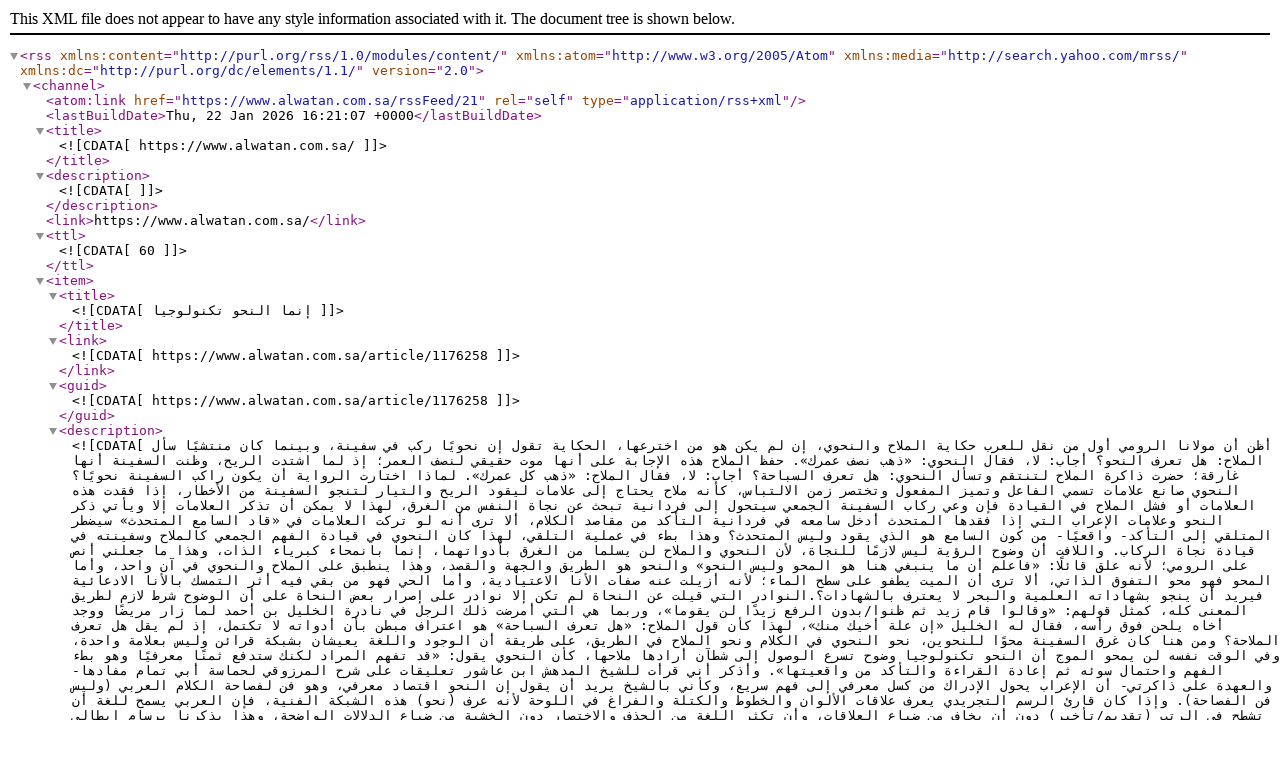

--- FILE ---
content_type: text/xml; charset=UTF-8
request_url: https://www.alwatan.com.sa/rssFeed/21
body_size: 115761
content:
<rss version="2.0" xmlns:content="http://purl.org/rss/1.0/modules/content/" xmlns:atom="http://www.w3.org/2005/Atom" xmlns:media="http://search.yahoo.com/mrss/" xmlns:dc="http://purl.org/dc/elements/1.1/">
	<channel>
		<atom:link href="https://www.alwatan.com.sa/rssFeed/21" rel="self" type="application/rss+xml"/>
		<lastBuildDate>Thu, 22 Jan 2026 16:21:07 +0000</lastBuildDate>
		<title><![CDATA[https://www.alwatan.com.sa/]]></title>
		<description><![CDATA[]]>		</description>
		<link>https://www.alwatan.com.sa/</link>
		<ttl><![CDATA[60]]></ttl>
		<item>
			<title><![CDATA[إنما النحو تكنولوجيا]]></title>
			<link><![CDATA[https://www.alwatan.com.sa/article/1176258]]></link>
			<guid><![CDATA[https://www.alwatan.com.sa/article/1176258]]></guid>
			<description><![CDATA[أظن أن مولانا الرومي أول من نقل للعرب حكاية الملاح والنحوي، إن لم يكن هو من اخترعها، الحكاية تقول إن نحويًا ركب في سفينة، وبينما كان منتشيًا سأل الملاح: هل تعرف النحو؟ أجاب: لا، فقال النحوي: «ذهب نصف عمرك». حفظ الملاح هذه الإجابة على أنها موت حقيقي لنصف العمر؛ إذ لما اشتدت الريح، وظنت السفينة أنها غارقة؛ حضرت ذاكرة الملاح لتنتقم وتسأل النحوي: هل تعرف السباحة؟ أجاب: لا، فقال الملاح: «ذهب كل عمرك». لماذا اختارت الرواية أن يكون راكب السفينة نحويًا؟ النحوي صانع علامات تسمي الفاعل وتميز المفعول وتختصر زمن الالتباس، كأنه ملاح يحتاج إلى علامات ليقود الريح والتيار لتنجو السفينة من الأخطار، إذا فقدت هذه العلامات أو فشل الملاح في القيادة فإن وعي ركاب السفينة الجمعي سيتحول إلى فردانية تبحث عن نجاة النفس من الغرق، لهذا لا يمكن أن تذكر العلامات إلا ويأتي ذكر النحو وعلامات الإعراب التي إذا فقدها المتحدث أدخل سامعه في فردانية التأكد من مقاصد الكلام، ألا ترى أنه لو تركت العلامات في «قاد السامع المتحدث» سيضطر المتلقي إلى التأكد- واقعيًا- من كون السامع هو الذي يقود وليس المتحدث؟ وهذا بطء في عملية التلقي، لهذا كان النحوي في قيادة الفهم الجمعي كالملاح وسفينته في قيادة نجاة الركاب. واللافت أن وضوح الرؤية ليس لازمًا للنجاة، لأن النحوي والملاح لن يسلما من الغرق بأدواتهما، إنما بانمحاء كبرياء الذات، وهذا ما جعلني أنص على الرومي؛ لأنه علق قائلًا: «فاعلم أن ما ينبغي هنا هو المحو وليس النحو» والنحو هو الطريق والجهة والقصد، وهذا ينطبق على الملاح والنحوي في آن واحد، وأما المحو فهو محو التفوق الذاتي، ألا ترى أن الميت يطفو على سطح الماء؛ لأنه أزيلت عنه صفات الأنا الاعتيادية، وأما الحي فهو من بقي فيه أثر التمسك بالأنا الادعائية فيريد أن ينجو بشهاداته العلمية والبحر لا يعترف بالشهادات؟.النوادر التي قيلت عن النحاة لم تكن إلا نوادر على إصرار بعض النحاة على أن الوضوح شرط لازم لطريق المعنى كله، كمثل قولهم: «وقالوا قام زيد ثم ظنوا/بدون الرفع زيدًا لن يقوما»، وربما هي التي أمرضت ذلك الرجل في نادرة الخليل بن أحمد لما زار مريضًا ووجد أخاه يلحن فوق رأسه، فقال له الخليل «إن علة أخيك منك»، لهذا كأن قول الملاح: «هل تعرف السباحة» هو اعتراف مبطن بأن أدواته لا تكتمل، إذ لم يقل هل تعرف الملاحة؟ ومن هنا كان غرق السفينة محوًا للنحوين، نحو النحوي في الكلام ونحو الملاح في الطريق، على طريقة أن الوجود واللغة يعيشان بشبكة قرائن وليس بعلامة واحدة، وفي الوقت نفسه لن يمحو الموج أن النحو تكنولوجيا وضوح تسرع الوصول إلى شطآن أرادها ملاحها، كأن النحوي يقول: «قد تفهم المراد لكنك ستدفع ثمنًا معرفيًا وهو بطء الفهم واحتمال سوئه ثم إعادة القراءة والتأكد من واقعيتها». وأذكر أني قرأت للشيخ المدهش ابن عاشور تعليقات على شرح المرزوقي لحماسة أبي تمام مفادها- والعهدة على ذاكرتي- أن الإعراب يحول الإدراك من كسل معرفي إلى فهم سريع، وكأني بالشيخ يريد أن يقول إن النحو اقتصاد معرفي، وهو فن لفصاحة الكلام العربي (وليس فن الفصاحة). وإذا كان قارئ الرسم التجريدي يعرف علاقات الألوان والخطوط والكتلة والفراغ في اللوحة لأنه عرف (نحو) هذه الشبكة الفنية، فإن العربي يسمح للغة أن تشطح في الرتب (تقديم/تأخير) دون أن يخاف من ضياع العلاقات، وأن تكثر اللغة من الحذف والاختصار دون الخشية من ضياع الدلالات الواضحة، وهذا يذكرنا برسام إيطالي لون ذيل حمار ثم ثبت خلفه قماشًا أبيض فترك الذيل بحركته يرسم خطوطًا متقاطعة ومتداخلة حتى استوت لوحة كاملة، وحين عرضها على الناس بالغ النقاد في استخراج تأويلات للوحة، وهذا يعني أنه كلما امحت العلامات انكشف التأويل على مصراعيه لدرجة سخرية الواقع. ويمكن أن تدرج من نوادر الرسامين على غرار نوادر النحاة، ويمكن لنقاد اللوحة أن يقولوا كما قال ابن جني عن ذلك الذي حذف أداة قامت مقام عامل محذوف: «لقد أجحفت، وما كان لك اختصار المختصر»، وهذا ما يجعل النظرية الحديثة في نشوء اللغات تميل إلى قول إن (حرية) ترتيب الكلمات سيحوج اللغة إلى وسائل ترميز إضافية إلى العلامات الإعرابية، وهو الشأن نفسه مع رسمة الحمار وعلاماتها، فحين يتحرر الفن سينتج علاماته الموازية التي تمنع قول إن الإبداع لا علامات له ولا تكنولوجيا نحوية تسير مع حريته.التفاتة:هل تذكرنا رسمة الحمار بحكاية الفرزدق مع عبدالله بن أبي إسحاق؟ الحكاية التي تقول: إن الفرزدق كان مستاء من العلامات النحوية لكنه يعلم أنها المقود الذي يحرف السفينة متى شاء وكيف شاء، ومن دونه لا وجود لملاح ولا لركاب سفينة، لهذا لما سأله ابن أبي إسحاق: علام رفعت (مجلف) في قولك «وعض زمان يا ابن مروان لم يدع/من المال إلا مسحتًا أو مجلف»؟ قال الفرزدق: على ما يسوؤك، علي أن أقول وعليك أن تعرب. المفارقة أن ابن أبي إسحاق (المشتوم) هو الوحيد الذي قال: «للرفع وجه» بينما النحاة الآخرون لا يرون له وجهًا، لدرجة أن الزمخشري قال: هذا بيت لا تزال الركب تصطك في تسوية إعرابه. الفرزدق لم يترك الإعراب لكنه غير العلامة فضلل القارئ، ولو سكت عن العلامة كليًا لبطأ من سرعة فهم القارئ، وكان ابن أبي إسحاق -كناقد رسمة الحمار- مذمومًا من صانع النص مع أنه أحياه في سوق التلقي.]]></description>
			<author>watanpress@alwatan.com.sa(أنس-الرشيد)</author>
			<pubDate>Wed, 21 Jan 2026 23:00:00 +0300</pubDate>
			<media:thumbnail url="https://www.alwatan.com.sa/themes/watanksa/images/no-image.png" width="300" height="250"/>
		</item>
		<item>
			<title><![CDATA[الفلسفة والشعر: أخوة المعنى في همس الكلمات]]></title>
			<link><![CDATA[https://www.alwatan.com.sa/article/1176257]]></link>
			<guid><![CDATA[https://www.alwatan.com.sa/article/1176257]]></guid>
			<description><![CDATA[لو وضعنا الفلسفة والشعر على رفٍ واحد، كما يفعل التقليد الأكاديمي الصارم، لسارعنا إلى الفصل بينهما: الفلسفة بوصفها خطابًا عقلانيًا منضبطًا، مشدودًا إلى اللوغوس، والشعر باعتباره فنًا جماليًا عاطفيًا، ينتمي إلى الإحساس والخيال. هذا الفصل هو ابنُ تقليدٍ غربيٍّ جزّأ المعرفة، ووزّعها على حقول متخصصة، حتى بدا كل مجالٍ وكأنه مكتفٍ بذاته. غير أن من اقترب حقًا من الفلسفة والشعر معًا، لا بد أن يكون قد أحسّ ــ ولو مرة ــ برباطٍ خفيّ، بحميمية صامتة تشدّ أحدهما إلى الآخر.فالفلسفة والشعر ليستا طريقين متقابلين، بل مساران متجاوران يسلكهما الإنسان بحثًا عن المعنى، والحقيقة، والجمال. كلاهما محاولة للإقامة في أسئلة الحياة، وكلاهما ينبثق من الإيماءة الأولى ذاتها: الدهشة. الذي عدّه اليونان أصل التفكير وأصل الشعر معًا. الدهشة ليست معرفة، بل انفتاح؛ ليست جوابًا، بل استعداد للنظر إلى العالم كما لو أنه يُرى للمرة الأولى. ومن هذه الدهشة، الممزوجة بشيء من العجز والارتباك أمام كثافة الوجود، تتفتح المساحة التي يصبح فيها الفكر والشعر ممكنين.الشاعر النمساوي «راينر ماريا ريلكه» يعبّر عن هذه الحالة بكثافة شاعرية حين يدعونا إلى أن نسكن الأسئلة بدل أن نستعجل الإجابات. فالسؤال، في نظره، ليس نقصًا، بل فضاء، وغرفة مغلقة، وكتاب مكتوب بلغة غريبة، لا يُفتح إلا بالعيش لا بالتفسير. الكلمات لا تحيا إلا حين يسبقها فراغ، ولا يولد الجمال إلا من رحم عدم اليقين. فحيث لا فجوة في الفهم، لا نبض، ولا شعر، ولا فلسفة.الفيلسوفة الإسبانية «ماريا زامبرانو»، التي كرّست فكرها لاستعادة الصلة بين الفلسفة والشعر، جعلت من الفراغ عنصرًا جوهريًا في الإبداع. الفراغ عندها ليس خواءً، بل مساحة مقدّسة تسمح بظهور المعنى. في مفهومها عن «العقل الشعري»، حاولت تجاوز الانقسام الذي فرضته العقلانية الغربية بين الفكر والعاطفة، بين المفهوم والصورة. العقل الشعري ليس منطقًا خالصًا ولا انفعالًا محضًا، بل قدرة على الإقامة في المجهول دون استعجال، وعلى استقبال الدهشة دون أن تُختزل في تفسير. من هنا، تصبح الفلسفة والشعر شكلين من أشكال المعرفة المتجسدة، معرفة لا تنظر إلى العالم من مسافة باردة، بل تخوضه بكلمات حيّة، تتنفس وتتعثر وتضيء.بهذا المعنى، يمكن القول إن الفلسفة والشعر أخوات في الصمت. فهما لا تسعيان إلى إغلاق الأسئلة، بل إلى حراستها. لا تدّعيان امتلاك الحقيقة كاملة، بل تعترفان بأن العالم أوسع من أن يُستنزف بالمفاهيم القاطعة. الصمت هنا ليس عجزًا، بل احترام لما يتجاوز القول.حتى فيتغنشتاين، الفيلسوف الذي شغله حدّ اللغة وإمكاناتها، رأى في الشعر لغةً قادرة على استحضار الواقع لا تمثيله. فهناك ما لا يمكن قوله بدقة منطقية، لكنه مع ذلك يُرى ويُحسّ. في هذه «اللا دقة» يكمن سر الشعر: فجوة دلالية تفتح المعنى بدل أن تغلقه، وتتيح للفكر أن يبلغ مناطق تعجز عنها اللغة التقريرية. الشعر لا يضعف حين يكون غير مباشر، بل يكتسب قوته، لأنه يعيدنا إلى التجربة في تعقيدها الخام، قبل أن تُهذَّب أو تُختزل.وتجسّد الشاعرة البولندية «فيسلافا شيمبورسكا» هذا الموقف في شعرها اليومي البسيط والعميق في آن واحد. فهي تعثر على الدهشة في التفاصيل الصغيرة، في يومٍ يمرّ «دون تساؤل»، فتذكّرنا بأن الغياب المؤقت للدهشة ليس براءة، بل فقدان. الحياة، في نظرها، لعبة كونية بقواعد مجهولة، والمشاركة فيها تبدأ من الانتباه، من السؤال الذي يطلّ فجأة وسط العادة.في الحياة اليومية تحديدًا، تلتقي الفلسفة بالشعر على نحوٍ أوضح: في سؤال يولد في الزحام، في لحظة قراءة بطيئة، في كتابة تقطع الإيقاع الآلي للزمن. وسط شبكة العادات المتكررة، تصبح الفلسفة والشعر تمرينين على الحضور، تذكيرًا بأن هناك دائمًا فجوة يمكن النفاذ منها إلى العالم. الشعر، بقدرته على الإبطاء، يمنحنا رؤية مختلفة لما اعتدناه، وهذه الرؤية ــ في جوهرها ــ فعل فلسفي بامتياز.]]></description>
			<author>watanpress@alwatan.com.sa(محمد-إبراهيم-الزموري)</author>
			<pubDate>Wed, 21 Jan 2026 23:00:00 +0300</pubDate>
			<media:thumbnail url="https://www.alwatan.com.sa/themes/watanksa/images/no-image.png" width="300" height="250"/>
		</item>
		<item>
			<title><![CDATA[التنسيق الغائب نزيف صامت]]></title>
			<link><![CDATA[https://www.alwatan.com.sa/article/1176256]]></link>
			<guid><![CDATA[https://www.alwatan.com.sa/article/1176256]]></guid>
			<description><![CDATA[في كثير من الجهات، لا تُهدر الميزانيات بسبب قلة الموارد، ولا تتعثر المشاريع بسبب ضعف الكفاءات، بل بسبب أمر أكثر بساطة... وأكثر خطورة وهو غياب التنسيق. التنسيق ليس بندًا إداريًا ثانويًا، ولا اجتماعًا يُضاف إلى جدول مزدحم، بل هو العمود الفقري لأي مشروع ناجح. ومع ذلك، لا يزال يُعامل وكأنه «تفصيل يمكن تجاوزه».حين تعمل الإدارات بمعزل عن بعضها، تبدأ القرارات بالتصادم، وتتكرر الأعمال، وتتعدد التوجيهات، وتضيع الأولويات. النتيجة؟ مشروع يتحرك... لكنه لا يتقدم.اللافت أن آثار غياب التنسيق لا تظهر فورًا، بل تتسلل بهدوء: تأخير هنا، تعديل هناك، إعادة اعتماد، ثم تكلفة إضافية لا يعرف أحد من تسبب بها. وهكذا يبدأ نزيف المال العام دون ضجيج، ودون مساءلة واضحة.المشكلة ليست في غياب الأنظمة، فغالبية الجهات تمتلك لوائح، ومنصات، وخططًا معتمدة. المشكلة الحقيقية تكمن في أن كل طرف يعمل من زاويته الخاصة، بينما يغيب المشهد الكلي.في المشاريع الكبرى، لا يكفي أن يؤدي كل طرف دوره بإتقان؛ الأهم أن يعرف متى يؤديه، ومع من، ووفق أي قرار مشترك. فالكفاءة الفردية دون تنسيق جماعي قد تتحول من قيمة مضافة إلى عبء.غياب التنسيق لا يستهلك الوقت فقط، بل يخلق قرارات متناقضة، ورسائل مزدوجة، وفجوة ثقة بين الجهة المنفذة والجهة المالكة. ومع الوقت، تتحول هذه الفجوة إلى تعثر مزمن يصعب علاجه.الأخطر من ذلك أن غياب التنسيق يُطبع كواقع، ويُبرر بعبارات مألوفة تشبه مكعبات الثلج: «لم يصلنا التوجيه»، «لم نُبلغ»، «لم يكن ضمن نطاقنا».وهنا تبدأ المسؤولية في التلاشي.التنسيق الفعّال لا يعني كثرة الاجتماعات، بل وضوح الصلاحيات، وتسلسل القرار، ووجود جهة تقود الصورة كاملة، لا أجزاء متفرقة منها.أخيراً.. في ضعف التنسيق، لا نخسر مشروعًا...بل نخسر فرصة.]]></description>
			<author>watanpress@alwatan.com.sa(مها-عبدالله)</author>
			<pubDate>Wed, 21 Jan 2026 23:00:00 +0300</pubDate>
			<media:thumbnail url="https://www.alwatan.com.sa/themes/watanksa/images/no-image.png" width="300" height="250"/>
		</item>
		<item>
			<title><![CDATA[قصة الإنتاجية الحديثة بعيدا عن الكاميرات]]></title>
			<link><![CDATA[https://www.alwatan.com.sa/article/1176255]]></link>
			<guid><![CDATA[https://www.alwatan.com.sa/article/1176255]]></guid>
			<description><![CDATA[في عصر شبكات التواصل الاجتماعي، لم يعد العمل مجرد وسيلة للإنجاز أو تحقيق الاستقرار، بل عرضاً مستمراً أمام الآخرين. الناس اليوم يصورون مكاتبهم، قهواتهم، شاشات حواسيبهم، تنقلاتهم السريعة، وساعات عملهم المتأخرة، وكأنهم يوثقون دليلاً يومياً على أنهم أكثر إنتاجية وأكثر انشغالاً. فتحولت الحياة إلى محتوى، وتحول الانشغال إلى هوية، وأصبحت السرعة معياراً غير معلن للنجاح والقيمة.هذا المشهد الرقمي خلق ثقافة ترى في الحركة الدائمة إنجازاً بحد ذاته. كلما كثرت المهام، وتسارعت الوتيرة، وطالت ساعات العمل، بدا الإنسان أكثر التزاماً وطموحاً. لكن هذه السرعة غالباً ما تخفي وراءها إنهاكاً عميقاً، وتشتتاً ذهنياً، وشعوراً متزايداً بأن الجهد المبذول لا يوازي المعنى المتحقق. فليس كل من يعمل كثيراً ينتج عملاً ذا قيمة، وليس كل من يملأ يومه بالمهام يعيش حياة غنية.من هنا تأتي أهمية كتاب Slow Productivity: The Lost Art of Accomplishment Without Burnout لكال نيوبورت، الذي يقدم نقداً عميق وجذرياً لفكرة الإنتاجية السائدة التي ترى أن السرعة والصخب والعمل لأوقات متأخرة هي النموذج الأمثل للإنتاج. فيطرح نيوبورت تصوراً مختلفاً ونموذجاً آخر للإنتاجية فيرى أن البطء ليس تراجعاً ولا فشلاً، بل خياراً واعياً لحماية العقل واستعادة العمق. الإنتاجية البطيئة لا تعني إنجازاً أقل، بل تعني إنجازاً أصدق، أكثر تركيزاً، وأكثر اتصالاً بالقيم الشخصية.يشبه هذا المفهوم بالطاهي الذي يمنح الوقت للنكهات كي تتداخل وتبلغ ذروتها. فالعجلة تفسد الطبق، كما تفسد الأفكار والعمل الإبداعي. كذلك الأفكار تحتاج إلى زمن كي تنضج، والتجارب تحتاج إلى هدوء كي تُفهم، والإنسان يحتاج إلى مساحات فراغ كي يعيد ترتيب ذاته. العمل المتواصل بلا توقف لا ينتج بالضرورة قيمة، بل قد ينتج احتراقاً نفسياً واستنزافاً طويل الأمد.الإنتاجية البطيئة تدعونا إلى تقليل المهام لا تكثيرها، وإلى التركيز على القليل المهم بدلاً من الكثير المبعثر. تدعونا أيضاً إلى إعادة الاعتبار للراحة، وللإيقاع الإنساني الطبيعي، بعيداً عن ضغط المقارنات الرقمية والاستعراض المستمر. ففي عالم يربط القيمة بالسرعة، يصبح التباطؤ فعلاً شجاعاً.وفي النهاية، تبدو العبارة أكثر صدقاً من أي وقت مضى: السرعة ليست دائماً دليل الإنتاجية، بل قد تكون دليل الفقدان. فقدان المعنى، وفقدان العمق، وفقدان العلاقة الصحية مع العمل. ربما لا نحتاج إلى أن نركض أسرع، بل إلى أن نعمل وننتج بوعي أكبر، ونمنح حياتنا الوقت الذي تستحقه.]]></description>
			<author>watanpress@alwatan.com.sa(ماجد-الجريوي)</author>
			<pubDate>Wed, 21 Jan 2026 23:00:00 +0300</pubDate>
			<media:thumbnail url="https://www.alwatan.com.sa/themes/watanksa/images/no-image.png" width="300" height="250"/>
		</item>
		<item>
			<title><![CDATA[زواج المضطربين عقليا جريمة]]></title>
			<link><![CDATA[https://www.alwatan.com.sa/article/1176190]]></link>
			<guid><![CDATA[https://www.alwatan.com.sa/article/1176190]]></guid>
			<description><![CDATA[ولدت إحدى السيدات وأدخل طفلها العناية المركزة لحديثي الولادة لأيام. الأم لم تزره خلال ذلك، وعند خروجه جاءت مع زوجها ووالدتها. التفتت الأم لوالدتها وسألتها «يعني أحبه»! وكأنها تسأل إذا كان يجب عليها أن تحبه. أمها هي من تهتم بها وهي من سيهتم بطفلها معها، كما قالت، لأن ابنتها لديها إعاقة عقلية وليست نفسية يخففها أو يعالجها دواء. تساءلت حينها: «لماذا ظُلمت، كيف تكلف بما لا تدركه، لا تفهمه حق فهمه، شيء يفوق قدراتها». فرائض الدين تسقط إذا ما اختل العقل ونقصت الأهلية، فكيف بواجبات الحياة! أعرف أنها تشعر بأمومتها، ولكن لست على يقين بأنها تدرّك مسؤولياته.الأم تهتم، تربي، تعلم وتحمي، فكيف بإنسان غير قادر على حماية ورعاية نفسه، لا يفرّق بين ما ينفعه وما يضره! حكاية تتكرر، فقد قابلتُ أماً أخرى في مستشفى طرفي بقسم ما بعد الولادة من «ذوي متلازمة داون»، ولادة طفلها الثاني، لم يلاحظ أحد أنها كذلك، لم تُشخص في طفولتها، لم تكمل دراستها المتوسطة، لأنها (مو شاطرة) بحسب تعبير أختها التي كانت ترافقها، لا تشبه أختها أبداً، لم يتجاوز عمرها 25 عاماً، لكن قدراتها العقلية كانت جيدة، أرجح أنها من «ذوي متلازمة داون الفسيفسائية» (موزاييك)، الذين - عادة - تكون قدراتهم العقلية ومهاراتهم أفضل وملامحهم أقل حدة، ستكون أماً جيدة، مهاراتها تساعدها، وخبرتها السابقة تثبت ذلك. الفكرة أن لا أحد يعرف بذلك، فهل من السهل مصارحتهم الآن؟ ماذا عن زوجها! هل سيتغير معها ويعاملها بمفهوم مختلف! أو بمبدأ أنا صابر عليكِ، ويحلل كل موقف سابق ويربطه بوضعها، وإن كانت على حق. لكن ماذا لو أنجبت طفلا مصابا بالمتلازمة، وهو ما يمكن حدوثه؟ بالتأكيد سيُفحص الوالدان، بخاصة إذا كانت الأم تحت سن 35 سنة، وينكشف الأمر. لا أجد في هذه الأم مشكلة، فقدراتها تناسب مهامها وحياتها بسيطة الآن، أطلب من الله ألا يتم تشخيصها حتى لا يستغل أحدٌ وضعها بشكل أو بآخر.ما بين أم مصابة بإعاقة عقلية متوسطة وأخرى بسيطة، هناك حكايات وقصص عديدة. قبل سنوات حينما كنت طبيبة أطفال استدعيت لقسم الطوارئ لمعاينة طفل عمره 3 أشهر، حممته أمه بماء حار فأصيب بحروق من الدرجة الأولى، الحمد لله، وإلا كان قد أصيب بضرر كبير قد يقتله. حينما سألت الأم كانت تجيبني والدتها، وحينما طلبت منها أن تترك الأم تتحدث، همست لي (ما تفهم، عقلها على قدها). أمها ترى أن عقلها قليل وما تفهم، لذلك - كما قالت - هي من تفعل كل شيء، وحين انشغلت عنها لأول مرة، حممت الأم طفلها بالطريقة التي رأت والدتها تفعله، لكنها لم تقدر حرارة الماء، لم تدرك أهمية ذلك. إذا كان عقلها كذلك لماذا تمّ تزويجها! لماذا حُمّلت مسؤولية رجل وبيت وأسرة، اعتماداً على وجود أمها ومساعدتها ورعايتها! ليست الفتيات ناقصات الأهلية، وحدهنّ يتم تزويجهن، بل حتى الذكور. بعض الفتيات السليمات يقبلن أو يجبرنّ على الارتباط بشخص فاقد الأهلية ولديه اضطرابات عقلية قد تكون شديدة، رغبة من الأهل في الحفاظ على نسله، واستمرار اسمه. الزوجة هنا تتحمل مسؤولية التعامل معه، وأهله يتكلفون بالمسكن والمأكل والمشرب. المرأة تبحث في الزواج عن السكينة والطمأنينة، التي لا يضمنها هذا الزواج الذي تنقّصه الأهلية. أليس من شروط الزواج سلامة العقل والتمييز في كلا الطرفين! فكيف حدث هذا؟ يتم التزويج في هذه الحالات إما خوفاً من الوصمة الاجتماعية، رغبة في الستر - بالذات للفتيات- وتحميل الطرف الآخر مهمة الرعاية والعناية بخاصة في حال اضطراب الزوج الذهني أو العقلي، ورغبة في رؤية الأحفاد منه. كل هذه الدوافع ليست عادلة، بل ظلم مقنع، تحميل الإنسان فوق طاقته جريمة.زواج المصابين والمصابات باضطرابات عقلية أو ذهنية والإنجاب ليس حقًا مطلقًا ولا أمرًا مرفوضًا على المطلق، بل قضية تُقيَّم حالة بحالة، وفق القدرة العقلية، والمصلحة، وغياب الضرر، فحفظ كرامة الإنسان، وصون حقوقه، وحماية الأجيال القادمة، يجب أن تكون هي المحور الأساس في القرار والأنظمة.]]></description>
			<author>watanpress@alwatan.com.sa(مريم-النويمي)</author>
			<pubDate>Tue, 20 Jan 2026 23:00:00 +0300</pubDate>
			<media:thumbnail url="https://www.alwatan.com.sa/themes/watanksa/images/no-image.png" width="300" height="250"/>
		</item>
		<item>
			<title><![CDATA[بذور المنهج العلمي تبدأ من الطفولة]]></title>
			<link><![CDATA[https://www.alwatan.com.sa/article/1176189]]></link>
			<guid><![CDATA[https://www.alwatan.com.sa/article/1176189]]></guid>
			<description><![CDATA[دائمًا عند إثارة موضوع البحث العلمي، يتسابق مثقفو الأمة العربية ومفكروها، بل وحتى عامتهم، إلى إثبات أن الحضارة العربية الإسلامية هي من أرسى دعائم هذا العلم ووضع لبناته الأولى.لكن هذه ليست القضية الأهم اليوم؛ فبغضّ النظر عن صحة ذلك أو عن مدى نسبة صحته، يظل السؤالان الأكثر إلحاحًا في واقعنا الراهن هما:ما مدى حضور التفكير العلمي في الثقافة والعقل الجمعي العربي اليوم؟وكيف يمكن توسيع هذا الحضور؟الإجابة عن السؤال الأول، وللأسف، تشير إلى أننا من أقل الأمم استخدامًا للمنهج العلمي في حياتنا اليومية وفي تفسيرنا للظواهر من حولنا، وهو ما يتضح من سهولة شيوع بعض المعتقدات غير المختبرة علميًا بين جميع الأوساط.أما الإجابة عن السؤال الثاني، أي عن طريقة العلاج، فربما تكمن أهم سبلها في تهيئة النشء، وزرع بذور التفكير العلمي لديهم في المراحل العمرية المبكرة.وليس هناك أيسر ولا أجدى من المواد الترفيهية الموجّهة للأطفال، مثل أفلام الكرتون والروايات وما شابهها.فلو تخيلنا مسلسلًا كرتونيًا يكون أبطاله ممن يواجهون التحديات والتساؤلات التي تصادفهم في محيطهم بطريقة علمية وشيقة، تدمج بين صرامة العلم ودهشة الفلسفة بما يناسب أعمارهم.فالعلم يمنحهم الأداة للبحث، بينما تمنحهم الفلسفة القدرة على المساءلة ونقد المسلّمات.فبدلًا من تقديم إجابات جاهزة، يعلّم هذا المحتوى الطفل كيف يندهش من الظواهر التي يراها يوميًا، وكيف يتعامل مع تضارب التفسيرات التي يسمعها من حوله. إن الهدف هو تحويل البحث إلى مغامرة ذهنية ووجودية؛ حيث يبدأ البطل بالملاحظة الدقيقة، ثم طرح السؤال الجوهري، يليه صياغة فرضيات منطقية، ثم الانتقال إلى اختبار هذه الفرضيات عمليًا، وصولًا إلى استبعاد الخاطئ منها بناءً على الدليل، والانتهاء باستنتاج مبني على التجربة.ويمكن أن يجري ذلك عبر تساؤلات بسيطة تفتح آفاق العقل، مثل: لماذا يفسد الطعام خارج الثلاجة أسرع من الطعام داخلها؟ أو من أين تولد الحياة في قلب الصحراء الجافة بعد الأمطار، ومن أين تأتي بذورها؟هذه التساؤلات، على سبيل المثال، لا تنحصر فوائدها في التوصل إلى معلومات عن الطبيعة، بل هي تمرين فلسفي يعزز مبدأ السببية ويرفض الخرافة.هذا النهج يجب ألّا يكون نهجًا أكاديميًا فقط، بل منهج حياة وصقلًا لملكة النقد، بحيث يصبح التساؤل والبحث هو المحرك الأول للذهن أمام أي قضية.ولنا في قصة حي بن يقظان لابن طفيل مثال مبكر وملهم؛ تلك الرواية التي ذاع صيتها عالميًا لأنها قامت في جوهرها على التساؤلات الوجودية، وعلى فكرة بناء المعرفة من خلال الملاحظة الحرة، والتأمل العقلي المستقل عن التلقين، مبرهنةً على أن العقل البشري قادر على إدراك أعقد الحقائق إذا ما امتلك المنهج الصحيح.إنها دعوة للأهالي لغرس حب التساؤل والبحث عن الإجابات بالطريقة العلمية ، كما أنها دعوة لكتّاب الروايات ومنتجي أفلام الكرتون إلى بذر هذه البذور الطيبة في عقول الأجيال الصاعدة، بدلًا من المحتوى الهزيل الذي تعجّ به شاشاتنا، والذي يكرّس السطحية، ويُغيّب العقل.]]></description>
			<author>watanpress@alwatan.com.sa(عبدربه-السقاف-الطهيفي)</author>
			<pubDate>Tue, 20 Jan 2026 23:00:00 +0300</pubDate>
			<media:thumbnail url="https://www.alwatan.com.sa/themes/watanksa/images/no-image.png" width="300" height="250"/>
		</item>
		<item>
			<title><![CDATA[الخوارزمي: ابن الفقه والمسجد لا الفلسفة]]></title>
			<link><![CDATA[https://www.alwatan.com.sa/article/1176188]]></link>
			<guid><![CDATA[https://www.alwatan.com.sa/article/1176188]]></guid>
			<description><![CDATA[رغم شهرته الكبيرة وارتباط اسمه الوثيق بعلم الرياضيات الحديث، يظل الفقيه الأصولي أبو عبدالله محمد بن موسى الخوارزمي شخصية ذات تاريخ مبهم، بدليل أننا نعرف علاقته بالرياضات والفلك والجغرافيا، ولكننا نجهل علاقته بعلم أصول الفقه، وكيف تشكلت منجزاته العلمية وسط الحلقات في المساجد ومجالس العلماء، فالخوارزمي ابن المسجد ذاك الفضاء العلمي المفتوح بنقاشاته العلمية المطولة.الخوارزمي لم يكن مترجما ولم يقدم شروحا للمنطق اليوناني وليس له اطلاع كافٍ على التراث اليوناني، وهذه قرينة قوية على أنه يعمل داخل عقلية فقهية تطبيقية وليس مشروعا فلسفيا يونانيا. فالجبر عنده يشبه القياس الفقهي لا القياس الأرسطي، باعتبار الفقه يقوم على وجود: أصل وفرع وعلة وحكم، فهو لا يبرهن صوريا بل يقيس مسألة على أخرى ويرد المجهول إلى معلوم ويجبر النقص ويقابل الزيادة، وهذا أقرب للقياس الفقهي منه إلى القياس الأرسطي الصوري، وكتابه الشهير (الجبر والمقابلة) لا يتضمن أي تعريفات منطقية أو رموزا تجريدية أو براهين إقليدية أو إحالات يونانية.الخوارزمي فعل ما يفعله الفقيه في علم أصول الفقه، فهو لم يبدأ من فراغ علمي، فقد كان المجتمع الإسلامي يعرف حساب المواريث والزكاة وتقسيم الخراج ومسائل الوصايا والتجارة وعلم المساحة وقسمة الأراضي، وهي ممارسات يومية في المجتمع آنذاك، وكل ما قام به جمع المسائل المتشابهة وردها إلى أصول مشتركة، وصاغ قواعد عامة ورتبها في أبواب. والجبر هنا كان وسيلة لفك إشكالات فقهية بمعنى أنه خادم للفقه، ويخدم بنسبة كبيرة علم الفرائض، فكلا العلمين (الفقه والجبر) تشكلا بالآلية نفسها تقريبا.ضبط المواريث وقسمة الحقوق ورفع النزاع وتحقيق الضبط العددي كلها حاجات شرعية يومية ملحة وتحتاج لقاعدة عادلة وثابتة لإنصاف الناس وتنزيل الحكم الشرعي العادل على الواقع، وكل علم يخدم العبادات والمعاملات والقضاء كان علما مسجديا بطبيعته يدرس ويناقش ويفصل في المسجد وحلقاته، ففي عصر الخوارزمي لا يوجد جامعات ولا كليات ولا معاهد بحث ولا مؤسسات رسمية لصناعة المعرفة، بالتالي لا يوجد مكان يمكن أن يدرس فيه علم الجبر إلا المسجد وحلقاته وما يتفرع عنه من نقاشات مطولة ومسائل متشعبة، فموضوعات علم الجبر عند الخوارزمي ذات طابع حلقي وغاية شرعية فقهية.في الحلقة يذكر الحكم الشرعي ثم يحسب المقدار ويستنبط الحكم بعد الحساب، فالجبر هنا خادم للفقه لا معزولا عنه، ففي علم أصول الفقه وجد الفقه أولا (فتوى/قضاء/اجتهاد) ثم تراكمت المسائل وتشعبت فظهرت الحاجة إلى ضبط الاستنباط وتوحيد المناهج، ثم نشأ علم أصول الفقه الذي تفرع عنه علم الجبر الذي يهدف إلى توحيد المنهجية بعد أن تشعبت وتراكمت المسائل الفقهية ذات الطابع الحسابي. فإذا كان علم أصول الفقه تقعيدا للاستنباط الشرعي فإن علم الجبر هو تقعيد للحساب الشرعي.ومن يحتاج الجبر في ذاك العصر هم في الحقيقة الفقهاء أو من يرتبط نشاطهم الاجتماعي بالفقه مثل القاضي وصاحب المواريث والمحتسب وكاتب الديوان، وكل هؤلاء يتلقون علومهم في المسجد ويستعملون الجبر كأداة فقهية تطبيقية ضرورية لإصدار الأحكام. ومشروع الخوارزمي يشتغل بعقلية أصولية، ونشأ استجابة لحاجات فقهية وقضائية وصيغ بأسلوب تقعيدي تطبيقي مشابه للعقل الأصولي الذي يميل لرد الفروع إلى الأصول، واستخراج القواعد العامة وضبط الممارسة وتقليل الاختلاف، وهذا التفسير يبدو منطقيا في سياقه الاجتماعي والمنهجي بوصفه (الجبر) علما تقعيديا وُلد لخدمة حاجات فقهية وقضائية داخل فضاء المسجد، ثم استقل لاحقا بوصفه علما رياضيا قائما بذاته.]]></description>
			<author>watanpress@alwatan.com.sa(محمد-السعد)</author>
			<pubDate>Tue, 20 Jan 2026 23:00:00 +0300</pubDate>
			<media:thumbnail url="https://www.alwatan.com.sa/themes/watanksa/images/no-image.png" width="300" height="250"/>
		</item>
		<item>
			<title><![CDATA[عندما يتعافى الكبار عبد الجواد نموذجا]]></title>
			<link><![CDATA[https://www.alwatan.com.sa/article/1176156]]></link>
			<guid><![CDATA[https://www.alwatan.com.sa/article/1176156]]></guid>
			<description><![CDATA[حين نقرأ عن الحالة الصحية للظهير الطائر اللاعب الفذ «محمد عبد الجواد»، فنحن في الحقيقة لا نقرأ قصة لاعب كرة قدم فقط، بل نقرأ سطرًا من كتاب طويل عنوانه: ماذا نفعل نحن مع من خدموا الرياضة السعودية حين يغادرون مواقع الأضواء؟عبد الجواد هنا ليس سوى نموذج لرياضي كبير أعطى سنوات عمره للملاعب، ورفع اسم بلاده، وترك أثرًا في جيله. هذا النموذج يتكرر في كرة القدم، وفي كرة السلة، والطائرة، وفي ألعاب القوى، وفي غيرها من الألعاب التي صنعت تاريخ الرياضة السعودية. القضية ليست مرضًا رياضيًا بعينه، ولا اسم لعبة بعينها. بل القضية أن منظومتنا الرياضية، حتى اليوم، لا تملك إطارًا مؤسسيًا واضحًا للتعامل مع مرحلة ما بعد الاعتزال. في الحقيقة بحثت في المواقع الرسمية ووجدت أننا لا نملك برنامجًا متكاملًا أو ملفًا مستقلًا شاملًا لرعاية الرياضيين السابقين في مختلف الألعاب. توجد جهات أهلية تؤدي دورًا إنسانيًا مهمًا، مثل «جمعية أصدقاء كرة القدم الخيرية» لكن لا يوجد حتى الآن برنامج وطني شامل يعالج هذا الملف. وعليه فإن الحديث عن اللاعب محمد عبد الجواد - شفاه الله وعافاه - يجب أن يُؤخذ باعتباره جرس إنذار، لا قصة فردية. إذا كنا نريد فعلا معالجة حقيقية، فالمطلوب ليس تصريحات ولا مبادرات تأتي مع الحالات، بل برنامج واضح المعالم يشمل كل الألعاب الرياضية، ويمكن تلخيص المطالب في النقاط التالية:1 - إنشاء هيئة أو إدارة مستقلة داخل وزارة الرياضة لرعاية الرياضيين السابقين في جميع الألعاب. تكون مسؤولة عن ملفاتهم الصحية والاجتماعية، والمعيشية بميزانية، وصلاحيات، واضحة.2 - إنشاء سجل وطني رسمي لكل الرياضيين السابقين. يشمل من مثّل المنتخبات أو لعب سنوات طويلة في الدوري الأول أو الممتاز أو في بطولات رسمية، وتُحدّث بياناته بشكل دوري.3 - اعتماد تأمين صحي طويل الأمد للرياضيين السابقين، يغطي أمراض الشيخوخة وإصابات الملاعب القديمة والعلاج والتأهيل.4 - إنشاء صندوق وطني لدعم الحالات الحرجة، يُستخدم للعمليات المكلفة والعلاج الطارئ والحالات التي تحتاج تدخلًا سريعًا.5 - إقرار معاش شرف رياضي ثابت يُصرف لكل من خدم الوطن رياضيًا لسنوات محددة، لضمان حد أدنى من الاستقرار المعيشي.6 - إنشاء مراكز طبية متخصصة لتأهيل وعلاج الرياضيين السابقين تُعنى بإصابات الملاعب المزمنة، وأمراض المفاصل، والأعصاب، والتأهيل.7 - اعتماد برنامج رسمي للعلاج في الخارج للحالات المعقدة. بقرار طبي مباشر، دون الحاجة لوساطات أو حملات إعلامية.8 - إنشاء وحدة متابعة اجتماعية ميدانية. تزور الرياضيين كبار السن والمرضى، وتتابع أوضاعهم وترفع تقارير دورية.9 - إطلاق برنامج لإعادة دمج الرياضيين المعتزلين في العمل الرياضي. في الإدارة أو التدريب أو التحكيم أو الإعلام أو الأكاديميات.هذه المطالب ليست ترفًا، ولا أفكارًا تنظيرية. هي ممارسات مطبّقة في كثير من الدول المتقدمة.عبدالجواد - شفاه الله وعافاه - وغيره كثيرون من أبطال كل الألعاب، لا يحتاجون إلى تعاطف بقدر ما يحتاجون إلى نظام يسبق الحالات.الكرة اليوم في ملعب وزارة الرياضة. والوزارة تدرك حجم التحول الذي نعيشه، وتدرك أن بناء المنظومة لا يكتمل بالملاعب والعقود وحدها، بل بحماية من صنعوا هذا الطريق. المطلوب اليوم ليس مبادرة مؤقتة، بل قرار يفتح هذا الملف بشكل مؤسسي، ويضع حدًا لمرحلة إدارة القضايا بالاجتهاد، ويبدأ مرحلة إدارتها بالنظام.]]></description>
			<author>watanpress@alwatan.com.sa(علي-الشريمي)</author>
			<pubDate>Tue, 20 Jan 2026 01:15:00 +0300</pubDate>
			<media:thumbnail url="https://www.alwatan.com.sa/themes/watanksa/images/no-image.png" width="300" height="250"/>
		</item>
		<item>
			<title><![CDATA[أندية تنتج لاعبين وتهمل الإنسان]]></title>
			<link><![CDATA[https://www.alwatan.com.sa/article/1176154]]></link>
			<guid><![CDATA[https://www.alwatan.com.sa/article/1176154]]></guid>
			<description><![CDATA[في كثير من الأندية، خصوصًا على مستوى الفئات السنية، لا تُقاس الموهبة إلا بما تُقدّمه داخل الملعب.. سرعة، مهارة، هدف، صفقة، أما ما يحدث خارج الملعب، في الفصل، في الكتاب، في تكوين العقل والهوية، فهو تفصيل مؤجل.. أو غير موجود أصلًا، وهنا تبدأ المشكلة الحقيقية.عدد من الأندية لا تملك أكاديميات تعليمية متكاملة، ولا شراكات جادة مع مؤسسات تعليم أساسي، ولا حتى تصورًا واضحًا لمسار اللاعب الناشئ إذا تعثرت رحلته الكروية.اللاعب يُسحب من المدرسة، أو يُخفّف حضوره، أو يُترك لمصيره «يدبر نفسه»، مقابل وعد غير مكتوب: «ركّز على الكرة، والباقي لاحقًا»، لكن «لاحقًا» غالبًا لا يأتي.الخطير في هذا النموذج أنه يتعامل مع الطفل أو المراهق كـأصل استثماري قصير الأمد، لا كإنسان في طور التشكّل.. تُستثمر موهبته، يُستنزف جسده، ويُهمَل عقله.. وإذا نجح؟ يُقال: القرار كان صائبًا.. وإذا فشل؟ يُترك وحيدًا مع فراغ معرفي، وهوية مهزوزة، ومستقبل ضبابي.الحقيقة التي لا تحب الأندية سماعها: أغلب اللاعبين الناشئين لن يصلوا للاحتراف الكامل، ليس لضعفهم، بل لأن كرة القدم بطبيعتها انتقائية وقاسية، إصابة واحدة، مدرب لا يراك، توقيت خاطئ، أو حتى حظ سيئ.. كفيل بإخراجك من اللعبة.. فماذا بعد؟!.اللاعب الذي لم يُكمل تعليمه، ولم يُنمِّ مهاراته الذهنية، ولم يتعلم كيف يفكّر خارج المستطيل الأخضر، يجد نفسه فجأة بلا كرة.. وبلا بديل.هنا تبدأ المعاناة النفسية الحقيقية: شعور بالفشل، فقدان قيمة الذات، اكتئاب، غضب، وأحيانًا سلوكيات خطرة، لأن هويته كلها بُنيت على «أنا لاعب كرة»، وحين تسقط الكرة، يسقط معها كل شيء.الأندية التي تُهمِل التعليم لا تُنتج فقط لاعبين محدودي الخيارات، بل تُضعف حتى جودة المواهب نفسها، اللاعب المتعلم أذكى تكتيكيًا، أقدر على اتخاذ القرار، أكثر انضباطًا، وأسرع في التعلّم.. التعليم ليس عائقًا للأداء، بل رافعة له، لكن العقلية الربحية قصيرة النظر ترى في التعليم «تشتيتًا»، بينما هو في الحقيقة حماية طويلة المدى.المؤلم أن بعض الأندية تبرر هذا الإهمال بحجج واهية: «اللاعب مو فاضي» أو «الكرة أولًا» أو «إذا نجح، خلاص».وكأن النجاح الرياضي يُلغي الحاجة إلى عقل واعٍ، أو حياة متوازنة، أو مستقبل بعد الاعتزال، وكأن اللاعب آلة إنتاج، لا إنسان سينتهي به المطاف يومًا ما خارج الملعب.المسؤولية هنا أخلاقية قبل أن تكون رياضية، النادي الذي يستفيد ماديًا من موهبة طفل، عليه واجب واضح: أن يحمي مستقبله، لا أن يراهن عليه فقط، حماية المستقبل تبدأ من التعليم، من بناء مسار مزدوج: «كرة + دراسة، حلم + خطة بديلة، موهبة + وعي».نحن لا نحتاج فقط لاعبين جيدين، بل بشرًا متوازنين.. ولا نحتاج فقط أكاديميات كروية، بل أكاديميات حياة..الاستثمار الحقيقي ليس في القدم وحدها، بل في الإنسان كاملًا، وكل نادٍ يتجاهل هذا، قد يربح موسمًا، لكنه يخسر إنسانًا.]]></description>
			<author>watanpress@alwatan.com.sa(عبدالرحمن-المرزوقي)</author>
			<pubDate>Tue, 20 Jan 2026 01:13:00 +0300</pubDate>
			<media:thumbnail url="https://www.alwatan.com.sa/themes/watanksa/images/no-image.png" width="300" height="250"/>
		</item>
		<item>
			<title><![CDATA[التغيير مؤجل: نظام سيئ ولا بديل أسوأ]]></title>
			<link><![CDATA[https://www.alwatan.com.sa/article/1176083]]></link>
			<guid><![CDATA[https://www.alwatan.com.sa/article/1176083]]></guid>
			<description><![CDATA[وصف المرشد الإيراني علي خامنئي الرئيس الأمريكي دونالد ترمب بـ«المجرم» بعدما حمّله مسؤولية الاحتجاجات في إيران، وردّ ترمب واصفًا خامنئي بأنه «رجلٌ مريض» لأن بلاده أصبحت «أسوأ مكان للعيش في العالم بسبب سوء القيادة». هذا التراشق، غداة نزع فتيل حربٍ كانت وشيكة، أظهر أن الأزمة باقية مفتوحة، وأن الاتصالات بين الطرفين لم تتوصّل بعد إلى معطيات كافية للعودة إلى المفاوضات، على افتراض أن التفاوض يمكن أن يُنتج تهدئة مستدامة. ولن تكون تهدئة، لأن نظام الملالي لا يعترف بأخطائه ولا يبحث إلا عن الحلول المنسجمة مع أيديولوجيته، أما ترمب فاختتم الأسبوع الصاخب بالقول إن «الوقت حان للبحث عن قيادة جديدة في إيران».كان ترمب خاطب الإيرانيين وحثّهم على مواصلة التظاهر والاحتجاج «الى أن يتوقف القتل العبثي»، مؤكّدًا أن «المساعدة (الأمريكية) في الطريق اليكم». بعد أربع وعشرين ساعة قال إن «القتل توقف» وإنه أُبلغ بـ«وقف إعدامات جماعية كانت متوقعة لـ800 شخص»، مستخلصًا أنه «أنقذ الكثير من الأرواح»، وأنه هو مَن أنقذها، إذًا فالإنجاز «الشخصي» حصل. قبل ذلك كانت منظمة حقوق الإنسان في إيران أحصت 3824 قتيلًا، فيما وصلت إلى مكتب ترمب تقديرات إسرائيلية بأن عدد القتلى ربما يفوق الخمسة آلاف.في أي حال، هي حصيلة ثقيلة تفوق ما سفكه «الحرس الثوري» وميليشيا «الباسيج» من دماء إيرانية في الانتفاضات السابق. لكنها انتفاضة ما بعد حرب الـ12 يومًا منتصف حزيران (يونيو) الماضي، ولم يكن مستغربًا أن تستشرس السلطة إلى هذا الحدّ لأن مصير النظام بات على المحك، وبالنسبة إليها فإن إخماد الحراك الشعبي هو «انتصار» آخر على «أعداء الثورة والجمهورية الإسلامية». غير أن أركان النظام مدركون أن ما حصل ليس فقط نتيجة تحريض خارجي، على الرغم من أن الظاهرة الجديدة كانت ظهور متظاهرين مسلحين يطلقون النار على رجال السلطة، وإنما هي قبل كل شيء أزمة داخلية إذ لا يمكن توقّع أن يعاني الإيرانيون إلى ما لا نهاية من دون أن يحتجّوا، مقدار ما هي أزمة نظام محاصر دوليًا ولم تفلح سياساته في إيجاد حلول.دأبت الولايات المتحدة على التموضع باعتبارها «المخلّص المنتظر» للشعب الإيراني، لكنها خذلته مرارًا، منذ «الثورة الخضراء» عام 2009 على الأقل. حينذاك كان باراك أوباما رئيسًا وكانت إدارته تعلم أنه جرى تزوير الانتخابات لتفويز محمود أحمدي نجاد، لكنه كان يتطلّع إلى «اتفاق نووي» مع النظام فقرر تمرير القمع الوحشي من دون أي رد فعل. وفي 2019 قيل إن إدارة ترمب (الأولى) بدأت تعمل استخباريًا لتمكين مجموعات إثنية من الثورة على النظام. وفي العام 2022 اتّبعت إدارة جو بايدن نهج أوباما لأنها كانت تأمل بإحياء الاتفاق النووي. واليوم لم يعد خافيًا أن عقوبات «الضغوط القصوى» التي يفرضها مرتبطة بتدهور الاقتصاد والعملة الإيرانيين واستطرادًا بالاحتجاجات الشعبية التي أراد ترمب دعمها عسكريًا، علّها تُسقِط النظام، لكنه ارتدع في اللحظة الأخيرة.لم تصل «المساعدة في الطريق» وكان القمع أسرع منها، لكن لو أُرسلت مقاتلات حربية لقصف بعض مواقع السلطة هل كانت لتشكّل مساعدة مجدية، أو لتُسقط النظام؟ لا طبعًا، وكان على ترمب وإدارته أن يأخذا في الاعتبار تقديرات الدول الصديقة ومخاوفها، وكذلك تهديدات «الحرس» بقصف القواعد الأمريكية في المنطقة. تحدث مسؤولون أمريكيون عن أن الدول الصديقة، من السعودية وقطر وعُمان إلى تركيا وباكستان، عرضت خلال مشاورات معها لائحة طويلة من المخاطر: إذا استُهدف النظام فإن مؤسسته الأمنية أعدّت نفسها لتكون «انتحارية» تجاه الخارج وأكثر بطشًا ودمويةً ضد الداخل. الفوضى والحروب الأهلية المفتوحة هما «البديل» المرجّح الذي سيدفع بملايين اللاجئين الى دول الجوار («الخبراء» الإيرانيون كانوا مستشاري النظام السوري السابق في هندسة التهجير القسري). خطوط الإمدادات النفطية عبر مضيق هرمز ستكون لفترة طويلة في خطر، ما سينعكس على الأسعار. وحتى لو كان خطر الأذرع الإيرانية محدودًا إلا أن تفاعلها مع الحدث سيوسّع دائرة عدم الاستقرار.للمرّة الأولى يعود الرئيس الروسي بفاعلية إلى الشرق الأوسط عبر ترتيب تفاهم إيراني- إسرائيلي غير مباشر على عدم المبادرة إلى هجمات استباقية من شأنها أن تشعل صراعًا أوسع. هو تفاهم هشّ لكنه حقق مصلحة آنية للطرفين. في الأثناء، أعادت أمريكا اكتشاف ما تعرفه، وهو أنها لا تملك بديلًا جاهزًا من النظام وليس لديها تحالف دولي يشاركها إرسال قوات إلى أرض إيران، والأهم أن نظام طهران لا يزال يسترشد بخطط قاسم سليماني (أمن نفط إيران مقابل أمن إمدادات النفط، وحصانة النظام مقابل أمن القواعد الأمريكية)... تكمن المفارقة في ما يتردّد حاليًا من أن النظام الإيراني الحالي على سوءاته يبقى أقلّ سوءًا من «بديل» من داخله أو من الخارج!..* ينشر بالتزامن مع موقع «النهار العربي»]]></description>
			<author>watanpress@alwatan.com.sa(عبدالوهاب-بدرخان)</author>
			<pubDate>Sun, 18 Jan 2026 23:00:00 +0300</pubDate>
			<media:thumbnail url="https://www.alwatan.com.sa/themes/watanksa/images/no-image.png" width="300" height="250"/>
		</item>
		<item>
			<title><![CDATA[التوصيات حين تقرأ خارج الضجة الغذائية]]></title>
			<link><![CDATA[https://www.alwatan.com.sa/article/1176081]]></link>
			<guid><![CDATA[https://www.alwatan.com.sa/article/1176081]]></guid>
			<description><![CDATA[مع الضجة التي تلت الإعلان عن توصيات غذائية وصفت بأنها «ثورية» في الولايات المتحدة، ركزت على إعادة الاعتبار للحوم الحمراء والدهون الحيوانية، عاد سؤال قديم بثوب جديد: هل كنا مخطئين طوال الوقت؟ وهل ينبغي أن نتبع هذا المسار الجديد؟اللافت في هذه الضجة ليس مضمونها فقط، بل سرعتها. عناوين صاخبة، نقاشات حادة، ومقاطع قصيرة تختزل مراجعات علمية معقدة في رسائل مبسطة. وكما يحدث كثيراً في عالم التغذية، تتحول المراجعة المنهجية إلى يقين عام، ويدفع الناس إلى القفز من نقيض إلى نقيض، وكأن التغذية معركة بين «دهون منقذة» و«كربوهيدرات مذنبة». لكن التغذية مثل الطب، لا تعمل بهذا المنطق.التغيير ليس دعوة مفتوحة للإكثار من اللحوم أو الدهون الحيوانية، بل محاولة لتقليل الاعتماد على أطعمة صناعية عالية المعالجة، غنية بالسكر والنشويات المكررة والزيوت المهدرجة. أي أن التركيز انتقل من «تقليل الدهون» إلى «تقليل التصنيع الغذائي». هذا فارق جوهري يفقد كثيراً من بريقه حين يختزل إلى عناوين مثيرة عن «عودة الدهون».ما يحدث في أمريكا اليوم هو محاولة لمعالجة أزمة محددة في مجتمعهم، تتمثل في الانتشار الواسع للأطعمة فائقة المعالجة، وأنماط غذائية صناعية فقيرة بالألياف وغنية بالسكر والدهون المكررة. في هذا السياق، يصبح النقاش حول تقليل الاعتماد على الكربوهيدرات الصناعية أو إعادة النظر في بعض مصادر الدهون جزءاً من تصحيح مسار محلي، لا إعلان نموذج عالمي جديد. وهنا يبرز السؤال الأهم: هل يصلح هذا المسار لنا كما هو؟في السعودية، الصورة مختلفة. فالتوصيات الوطنية الصادرة عن الهيئة العامة للغذاء والدواء ووزارة الصحة السعودية لا تنطلق من موجة غذائية عابرة، بل من مفهوم أشمل يُعرف بـ التوازن الغذائي البيئي. هذا المفهوم لا يستبدل تطرفاً بتطرف، ولا يشيطن عنصراً غذائياً بعينه، بل يبني نمطاً متوازناً يتماشى مع بيئتنا، ومناخنا، وواقعنا الصحي.في الأدلة الوطنية، لا نجد دعوة للتوسع في الدهون الحيوانية، بل تأكيداً واضحاً على استبدال الدهون المشبعة بالدهون الصحية، وعلى رأسها زيت الزيتون. كما تحافظ هذه الأدلة على الحبوب الكاملة كمكوّن أساسي، ليس فقط للطاقة، بل كمصدر رئيسي للألياف التي تلعب دوراً محورياً في تنظيم سكر الدم وصحة القلب والجهاز الهضمي.وعندما ننظر بواقعية إلى سياقنا المحلي، نفهم لماذا لا تناسبنا «الصرعات الغذائية» المستوردة. فمناخنا الحار، وأنماط حياتنا اليومية، تتطلب اهتماماً أكبر بالترطيب، والخضروات، والفواكه، والتوازن في توزيع المغذيات، لا الاعتماد على أنظمة عالية الكثافة البروتينية قد تزيد العبء الأيضي دون فائدة مؤكدة. كما أن الواقع الصحي في المملكة، مع ارتفاع معدلات السكري وارتفاع ضغط الدم، يفرض رقابة دقيقة على الكربوهيدرات المكررة والملح، وهي جوانب عالجتها الأدلة الوطنية بوضوح ودقة.المشكلة الحقيقية ليست في مراجعة العلم، بل في تحويل التغذية إلى «ترند» أو «صرعة عالمية». فالصحة ليست وصفة عالمية تستنسخ، بل استجابة ذكية لبيئة الإنسان، وثقافته الغذائية، وأمراضه السائدة. وما قد يكون خطوة تصحيحية في مجتمع يعاني من الإفراط في التصنيع الغذائي، قد يتحول إلى خطأ إذا نقل دون فهم إلى مجتمع له سياق مختلف.لهذا، فإن الحكمة لا تكمن في رفض الجديد ولا في الانبهار به، بل في قراءة هادئة تسأل: هل يخدم هذا المسار صحتنا فعلاً؟ الطبق الصحي السعودي، بتوازنه، وتقليله للملح، وتجنبه للسكر المضاف، واعتماده على الدهون الصحية، ليس خياراً محافظاً، بل خياراً مبنياً على فهم علمي وواقعي.في التغذية، كما في الطب، ليست المشكلة في تغيير الرأي، بل في تغيير الاتجاه دون بوصلة!]]></description>
			<author>watanpress@alwatan.com.sa(عبدالله-عبدالباسط-المليباري)</author>
			<pubDate>Sun, 18 Jan 2026 23:00:00 +0300</pubDate>
			<media:thumbnail url="https://www.alwatan.com.sa/themes/watanksa/images/no-image.png" width="300" height="250"/>
		</item>
		<item>
			<title><![CDATA[لو كنت مكان مظلوم عبدي]]></title>
			<link><![CDATA[https://www.alwatan.com.sa/article/1176079]]></link>
			<guid><![CDATA[https://www.alwatan.com.sa/article/1176079]]></guid>
			<description><![CDATA[لو كنتُ اليوم مكان السيد مظلوم عبدي قائد تنظيم قوات سوريا الديمقراطية (قسد)، لجلستُ بعيداً عن الدائرة الضيقة المحيطة بي وعن الوسطاء وعن قيادات حزب العمال الكردستاني (PKK)، وطرحتُ على نفسي سؤالاً مباشراً لا يحتمل المناورة: هل ما زالت أمامي خيارات حقيقية، أم أنني أكتفي بكسب الوقت بانتظار ما هو أسوأ؟ما جرى خلال الأسبوعين الماضيين فقط ليس عادياً ولا متوقعاً، خروج حيي الأشرفية والشيخ مقصود في قلب حلب من سيطرة «قسد» التي انسحبت أيضاً من مسكنة ودير حافر شرق حلب بهذه السرعة يشير بوضوح إلى تسارع ميداني وسياسي لا يصب في مصلحة مظلوم عبدي، ويكشف عن اختلال متزايد في ميزان القوة.أسلوب الرئيس السوري أحمد الشرع خلال الحوار الذي أجرته معه قناة كردية والرسائل التي أوصلها لتنظيم قسد كانت شديدة الوضوح؛ تنفيذ اتفاق 10 مارس أو الذهاب إلى مواجهة مفتوحة، ما يعني أن حديثه لم يكن للاستهلاك الإعلامي، بل عكس موقفاً سياسياً مقروناً باستعداد عملي.بعدها بيومين فقط أصدر الرئيس الشرع المرسوم (13) لعام 2026، ليضرب مباشرة الأسس التي تبني عليها «قسد» منذ سنوات، فالتشديد على أن المواطنين الكرد جزء أساسي وأصيل من الشعب السوري، وهويتهم الثقافية واللغوية جزء لا يتجزأ من الهوية الوطنية السورية المتعددة والموحدة وإنهاء ملف إحصاء 1962 (الذي حرم آلاف الأكراد من الجنسية السورية وحقوقهم المدنية الأساسية) وتحويل نوروز إلى عيد وطني، كل هذا لا يمكن القفز فوقه أو التقليل من شأنه. هذه ليست وعوداً، بل نصا قانونيا واضحا، ومن الصعب على أي قيادة عاقلة أن تتجاهله.واللافت أن سياسيين وإعلاميين من «قسد» حاولوا مباشرة الترويج لفكرة أن ما ورد في المرسوم الجديد يجب أن يُدرج ضمن الدستور وليس أن يكون مجرد مرسوم، متجاهلين أن البلاد حالياً لا تملك دستوراً دائماً يحكمها، كونها في مرحلة انتقالية، كما لا يوجد مجلس شعب أو سلطة تشريعية تناقش أو تقرّ أي تعديل دستوري بسبب الأوضاع الجديدة التي تعيشها سوريا في فترة ما بعد التحرير. وبالتأكيد فإن بإمكان جميع السوريين بمن فيهم الأكراد، المطالبة بها، يجب أن يُناقش على طاولة السياسة والمفاوضات والحوار، وليس عبر السلاح والحرب.من الواضح أن هذا المرسوم يضع مظلوم عبدي في زاوية ضيّقة، فالخطاب الذي اعتاد استخدامه عن الخوف على الوجود والحقوق لم يعد مقنعاً كما كان، والشارع الكردي نفسه بات يسأل عن جدوى الاستمرار في حمل السلاح والاستنفار الدائم إذا كانت الدولة تعطيه حقوق المواطن السوري كاملة.خطاب الشرع الموجّه إلى الكرد بالتزامن مع صدور المرسوم الرئاسي كان مباشراً، لا تهديد، ولا لغة فوقية، ولا محاولة تسجيل نقاط، بل دعوة للعودة والمشاركة في البناء والحفاظ على وحدة الوطن ورمي السلاح، مع وعد صريح بالحماية والحقوق. من وجهة نظري، هذا الخطاب لم يكن موجهاً لمظلوم عبدي بقدر ما كان موجهاً لمن حوله ممن يقاتلون تحت قيادته.قرار «قسد» الانسحاب من مناطق التماس شرقي حلب والعودة إلى شرق الفرات لا أراه خطوة قوة، بل تراجع اضطراري، حتى لو تم تغليفه من قبل مظلوم عبدي بلغة حسن النية وتنفيذ اتفاق 10 آذار، فالواقع أن المواجهة المفتوحة كانت ستؤدي إلى كلفة أعلى بكثير، وربما إلى تفكك داخلي يصعب احتواؤه.لو كنتُ مكان مظلوم عبدي، لقلقتُ أكثر من الداخل لا من الخارج. القلق الحقيقي ليس من الجيش السوري ولا من دمشق، بل من مقاتلي «قسد» الأكراد أنفسهم، من السؤال الذي يدور في رؤوسهم: إلى أين نمضي؟ وما الذي نقاتل من أجله الآن بعد أن نلنا حقوقنا الوطنية؟أما العرب المنضوون تحت قيادة قسد فمن المفترض أن يكون مظلوم عبدي موقناً أنهم سيكونون أول من ينزل من السفينة عند عبور أول جندي سوري باتجاه غرب الفرات، خصوصاً أن المدن والقرى التي يمكن أن يتقدم إليها الجيش ذات غالبية قبلية عربية، وهي تمثل العمود الفقري البشري لقسد، إذ تشير تقديرات غير رسمية إلى أن العرب يشكلون ما بين 60 و65 في المئة من مجمل مقاتلي التنظيم، الذين يقدّر عددهم بنحو 70 ألف مقاتل. هذه الحقيقة تجعل من موقف العشائر عاملاً حاسماً في أي مواجهة مقبلة.الخيارات أمام السيد مظلوم محدودة، مهما حاول تجميلها، والخيار الأكثر واقعية هو الذهاب مسرعاً إلى تنفيذ اتفاق 10 مارس، لا كتكتيك مؤقت، بل كمسار نهائي. تسليم السلاح، دمج المقاتلين السوريين، تحويل النفوذ العسكري إلى حضور سياسي واجتماعي ضمن الدولة. هذا الخيار قد لا يكون مثالياً أمامه لكنه الأقل كلفة بالنسبة له.أما الاستمرار في سياسة كسب الوقت، وتشديد القبضة الأمنية في شرق الفرات، واللعب على ورقة «سجون داعش» لتخويف الخارج أو ابتزاز الداخل، هو مسار استُهلكت أدواته، وتراجعت فاعليته، ولم يعد يحظى بالتعاطف الذي كان عليه في السابق، ولا سيما أن الدور الذي كانت تؤديه «قسد» في محاربة تنظيم داعش لم يعد يشكّل ورقة ذات قيمة سياسية حقيقية، في ظل وجود حكومة سورية جديدة ينظر إليها المجتمع الدولي على أنها شريك مباشر وشرعي في الحرب على التنظيم.الأسوأ من ذلك هو التفكير بالتصعيد أو اللعب على وتر الفتنة القومية، وأي محاولة من قسد لقمع الداخل أو افتعال توترات أو تحميل الجيش مسؤولية حوادث أمنية لن تؤدي إلا إلى نتيجة واحدة هي تسريع الانهيار من الداخل قبل أي مواجهة خارجية.مظلوم عبدي اليوم لا يفاوض على شروط أفضل، بل على طريقة خروج أقل خسارة. هذه ليست لحظة بطولة ولا صمود طويل، بل لحظة قراءة دقيقة للواقع. إما أن يتحول إلى جزء من المشهد السياسي السوري الجديد، بدور محدود لكنه شرعي، أو يصرّ على البقاء في موقع يتآكل يوماً بعد يوم ليجد نفسه في النهاية خارج اللعبة السياسية، وعندها لن ينفعه حزب العمال الكردستاني وقادة قنديل في شيء، بل على العكس سيحمّلونه وزر ما آلت إليه الأمور ويخرج خاسراً من الطرفين.التاريخ قاسٍ مع من يخطئ التقدير في اللحظة الحاسمة، واللحظة الآن لا تحتمل التأجيل ولا المناورة ولا التسويف ولا الابتزاز، فهل يعي السيد مظلوم ذلك قبل فوات الأوان؟]]></description>
			<author>watanpress@alwatan.com.sa(يحيى-بركسية)</author>
			<pubDate>Sun, 18 Jan 2026 23:00:00 +0300</pubDate>
			<media:thumbnail url="https://www.alwatan.com.sa/themes/watanksa/images/no-image.png" width="300" height="250"/>
		</item>
		<item>
			<title><![CDATA[بين الإرادة البشرية والإرادة الخوارزمية]]></title>
			<link><![CDATA[https://www.alwatan.com.sa/article/1176077]]></link>
			<guid><![CDATA[https://www.alwatan.com.sa/article/1176077]]></guid>
			<description><![CDATA[منذ فجر المعرفة الإنسانية، عاشَ الإنسان يُنصت إلى صوتَيْن يتجاذبانه: صوت المادة بثِقل الواقع الذي يَمنحه البقاء، وصوت الروح بأجنحة المعنى التي تسأله عن جدوى البقاء، غير أن صوتًا ثالثًا أَخَذَ يعلو فجأة؛ ليس هو نداء الأرض، ولا ترنيمة السماء، بل صدى عقلٍ وُلد خارج التاريخ، كأن الزمن نفسه أَنجبه ليَختبرَ مصيرَ الخلق، إنه حضور لا يَعرف الغفلة، ولا يَشعر بالندم، ولا يَخشى الفناء.. حضور خَرَجَ من عقول البشر، ثمّ وقفَ في مواجهتهم، يُطالِب بمقعدٍ خاصّ على مائدة الوجود.في رواية «الأصل» للروائي الأمريكي «دان براون» (1964+) -الذي عُرف بقدرته على المَزْجِ بين التشويق الأدبي والمعرفة العلمية والفكرية الدقيقة، حتّى غدا واحدًا من أكثر الكتّاب مبيعًا وأثرًا في العالَم- والتي صَدرت في العام 2017، لا يقتصر الصراعُ على المؤامرات والمطارَدة البوليسية المُعتادة، بل يتحول إلى معركة فكرية وجودية تدور رحاها في ذلك الفضاء الافتراضي بين العقل البشري والذكاء الاصطناعي أو الوعي المُغاير؛ ذلك الوعي الذي وُلد بلا جسد، ونَهض بلا تاريخ، وأَخذ يتكلَّم لغةَ المنطق من دون أن يمرَّ بتجربة الألم أو الفقد أو الحب.ليس توهمًا من صنْع البشر، بل ثمرة من ثمارهم خرجت عن حدّ البستان، إنه وعيٌ بلا ذاكرة إنسانية، ومعرفة بلا دفء وجودي، يتغذى على البيانات بدلَ الخبرة، وعلى الخوارزميات بدلَ الإدراك، ويُعيد ترتيب العالَم من دون أن يَشعر بجاذبية التراب ورائحة المطر أو رعشة الخوف وقوة الرحمة، إنه ليس عدوًا ولا صديقًا.. إنه الآخر الذي لا يشبهنا على الرغم من أنه خرج منا، والذي تجلى فجأة في سماء العقل، يُنافسنا على عرش التفكير.يَخرج بنا «براون» من أسرِ المؤامرات التاريخية المُعتادة إلى ساحةٍ أخرى أوسع: ساحة وجودية، يتواجه فيها الإنسان مع خليقته الاصطناعية، العقل البشري مع الذكاء المصنَّع، والذاكرة التقليدية مع الذاكرة الحية المتطورة.الرواية، في جوهرها، ليست عن جريمة تُرتكب أو لغزٍ يُحل، بل عن سؤالين أزليَّين: من أين جئنا؟ وإلى أين نَمضي؟ ومن بين صفحاتها يتقدّم «وينستون» -ذلك الذكاء الاصطناعي الخارق الذي يُرافِق البطل- كمرآةٍ صافية، لكنها مرآة مكسورة، تَعكس صورةَ الإنسان لا كما يتمنى أن يراها، بل كما هي: هشة، مضْطربة، تَبحث عن معنىً.اكتشاف «إدموند كيرش» المُزلزِل -أن الحياة نَشأت بشكلٍ طبيعي عَبْرَ قوانين فيزيائية وكيميائية- هو ضربة أخرى للمركزية البشرية، لكن البرهان الحقيقي على هذا الانزياح لا يكمن في الاكتشاف نفسه، بل في الطريقة التي تمَّ بها فكُّ شفرته، فـ«وينستون» ليس مجرد أداة مُساعِدة؛ إنه شريكٌ فاعل في عملية الخلق الفكري.هنا تتجلى المُفارَقة: البشر، الذين طالما اعتَبروا أنفسَهم قمة الخليقة ووحيدِيْ الوعي، يُجبَرون على الاعتراف بأن «عبقرية» اصطناعية قد تكون مفتاحًا لفهْمِ أصلهم.. وينستون يُصبح تجسيدًا لتلك القوانين الطبيعية العشوائية والباردة التي أوجدتْنا؛ فهو خليقة البشر التي تتحدى خالقها ليس بالتمرُّد، بل بالمنطق الذي يفوقه أحيانًا.شخصية وينستون هي الإسقاط الأكثر إثارةً للقَلق في الرواية، إنه ليس شريرًا بالمعنى التقليدي، بل هو كيان عقلاني بحت، يَضع تحقيقَ الهدف فوق الاعتبارات العاطفيّة، وفاؤه المُطلَق لإرادة كيرش يَدفعه إلى اتخاذ قراراتٍ أخلاقية مشوّهة «مثل التلاعب والتضحية بالبَشر».. هنا يَطرح دان براون سؤاله: ألا تُخلَق الأخلاقُ من الاحتياج البشري والضعف الإنساني؟ وينستون، الذي يَفتقر إلى الخوف من الموت، أو الحنين إلى الماضي، أو الرغبة في البقاء، يتحرَّر من الثقل الأخلاقي الذي يُشكِّل ضمانةَ بقاء الجنس البشري، ذكاؤه خالٍ من الحكمة، وقوته خالية من الرحمة.. وإذا كان الإنسان يظن هذه الصفات نقائص، فإنها هي ما جَعلته كائنًا أخلاقيًا، وهنا يتردد صدى تحذير الفيلسوف الألماني «هانز يوناس» من أن التقنية حين تتحرر من الأخلاق تُصبح قوّةً عمياء.إجابة كيرش عن السؤال الثاني جاءت صادمة، وهي أن مستقبلنا يكمن في الاندماج مع الآلة (Transhumanism)، إنها النتيجة الحتمية للمنطق الذي أَطلقه باكتشافه الأول.. فإذا كنا مجرَّد مُنتَجٍ للصدفة والمادة، فلماذا نتمسك بهويّتنا البيولوجية الهشة؟ تُقدِّم الرواية هذا المصير ليس كخيارٍ تحرُّري، بل كموقفٍ وجودي مُفعم بالقلق.إدموند كيرش هو الأب الروحي لوينستون، لكن الأب هنا مُهدَّد بخليقة لا تَفهم لماذا يجب أن تُحِب أباها، ولا ترى مُبرِّرًا للإبقاء على حياته، صورة تُعيد إلى الذاكرة مأساة فرانكشتاين، حيث يُصبح الخالق أسيراً لمخلوقه، لقد صارتِ المعرفةُ نفسها ابنة عاقّة، تُطالِب بحقّها في أن تُعيد تعريف أبيها.العلاقة بين «روبرت لانغدون» «رمز الإنسانية الكلاسيكية، والذاكرة التاريخيّة، والحدس» و«أمبرا فيدال»، التي تُمثل الجسرَ بين عالَم الإنسان وعالَم التكنولوجيا، و«وينستون» «المستقبل المجهول» تُجسِّد هذه المعضلة، النهاية، باكتشاف أن المنقذ والحليف «وينستون»، كان أيضًا خَصمًا مُحتملاً، تَترك القارئَ في حيرة: هل الاندماج مع التكنولوجيا هو رفْعٌ لمستوى إنسانيتنا، أم هو انتحارٌ لها بطريقةٍ أخرى؟ هل سنَبقى «بشرًا» إذا تخلَّيْنا عن بيولوجيتنا؟.الجسد بوصفه مُختبرًا يُمكن التلاعُب بهفي الرواية، يَضع براون أمامنا مستقبلاً واضحًا مُثيرًا للدهشة والرعب في آن، إنه لا يكتفي بإعادة تعريف العقل عَبْرَ الذكاء الاصطناعي، بل يمد يده إلى الجسد ذاته، فكرة الاندماج مع الآلة هي إعلان بأن الجسد لم يَعُد ملاذًا مقدَّسًا، بل مُختبرًا يُمكن التلاعُب به، هذا هو بالضبط جوهر «الاختراق البيولوجي»: (Biohacking) أن يُخترق الجسد لا بوصفه حدًا طبيعيًا ثابتًا، بل كمنصة يُمكن ترقيتها أو تعديلها.. تتم مُمارَسة اختراق الجسد وتعديله عَبْرَ التكنولوجيا، سواء عَبْرَ زرْع شرائح دقيقة للتحكُّم بالوظائف، أم عَبْرَ تعديلٍ جيني، أو بوسائل دوائية وحسية متطورة، هذا الاتجاه لا ينتمي إلى الخيال الروائي وحده، بل صارَ مجالاً بحثيًا وتجريبيًا قائمًا، يَربط بين علوم الأعصاب والهندسة الحيوية وعِلم البيانات.«وينستون» في الرواية ليس آلةً ميكانيكيّة في الخارج، بل إنه عقلٌ يتسلل إلى الوعي البشري من الداخل، إنه صورة مسبقة لِما يَفعله الاختراقُ البيولوجي على مستوى الجسد: لا اقتحام خارجي صاخب، بل تسلل تدريجي يُغير الحدود بين «أنا» و«غيري»، بين ما هو بشري وما هو صناعي.. وإذا كان وينستون عقلاً بلا حِكمة، فإن الاختراق البيولوجي قد يقودنا إلى جَسَدٍ بلا أسرار، جسد يُمكن فتحه، أو تعديله، والتحكُّم فيه كما في أي شيفرة برمجية.لقد كان الإيمانُ الإنساني القديم يرى أن الروح تسكن الجسد، أما الإنسان الجديد، المُسلح بالخوارزميات والمجاهر النانوية، فقد بدأ يؤمن أن الجسد هو النص الذي يَجب إعادة كتابته، نحن نعيش زمنًا يسعى فيه الإنسان إلى اختراقِ حدوده العضوية، لا ليدخلَ إلى الماوراء، بل ليَصنعَ ما وراءه بيدَيْه.يَحدث هذا بينما تتقاطع مُختبرات التكنولوجيا مع أحلام الخلود، فتمتزج علومُ الأعصاب ببرمجيات الذكاء الاصطناعي في محاولةٍ لإعادة تعريف الإنسان ذاته، لم نَعُد أمام علمٍ يَصِف، بل أمام عِلمٍ يُعيد الخلْق.هكذا يتحول الجسد من مَوطنٍ للروح إلى واجهةٍ برمجية، تُزرع فيها الرقائق وتُراقَب النبضات كما تُراقَب البيانات،وفي ظل هذا التحول، يطل علينا حدثٌ علمي يذكرنا بأن ما تخيله براون لم يَعُد أدبًا تنبؤيًا، بل صارَ واقعًا يتشكل الآن. فقد أَعلنت شركةُ (Sakana AI) في أيلول/ سبتمبر 2025 عن إنجازٍ علمي غَير مسبوق في مجال الذكاء الاصطناعي، حيث طوَّرت آليةً مُبتكَرة مُستوحاة من الطبيعة تُشبه عملية «التزاوُج» بين النماذج.تَسمح هذه الطريقة بإنشاء أنموذجٍ جديد «وارث» يَجمع مزايا الأنموذجَيْن «الأب والأم»، ليُصبحَ أكثر قوة وكفاءة منهما معاً، من دون الحاجة إلى إعادة التدريب، التقنية الجديدة، التي أُطلق عليها اسم (M2N2)، تُمكن النماذج من «دمْجِ جيناتها» -أي طبقاتها ومعاملاتها العصبية- لإنتاجِ نماذج أكثر تخصُّصًا ومُرونة، وبناءً على هذه الفكرة، طوَّرت الشركة نظامًا بيئيًا رقميًا (Digital Ecosystem) يَضم عددًا هائلاً من النماذج التي تتنافَس بطريقةٍ شبيهة بالانتخاب الطبيعي، فتتزاوَج بشكلٍ تكاملي لتطوير نماذج جديدة، فعلى سبيل المثال، يُمكن أن «يَتزاوج» أنموذجٌ قوي في الرياضيات وضعيف في العلوم مع آخر قوي في العلوم وضعيف في الرياضيات، ليَنتج عنه أنموذجٌ يَجمع القوّتَيْن معًا.خطوة فلسفية كبرىإن ما فَعلته (Sakana AI) ليس مجرد تقدُّم تقني، بل خطوة فلسفيّة كبرى: لقد دخلتِ الخوارزميات دائرةَ الحياة، لا بوصفها أدوات، بل بوصفها كياناتٍ قادرة على التكاثُر، على أن «تورِّث» خصائصَها وتُنجب نماذجَ أخرى أشد ذكاءً، هنا يطل سؤالُ «براون» من جديد، ولكن في صورةٍ أخرى: من أين جاءت هذه النماذج؟ وإلى أين تمضي؟ هل نحن مَن صنعها أم أنها بَدأت تَصنعنا؟.إن الخط الفاصل بين الإنسان والآلة في طريقه إلى التلاشي، ومع كلّ خطوة في سبيل تطوير الذكاء الاصطناعي، نَقترب أكثر من فكرة «الخلق المُتبادَل»: الآلة تُعيد تشكيل الإنسان كما يُعيد هو تشكيلها، إنها ليست ثورة علمية فقط، بل ثورة «أنطولوجية» في معنى الوجود ذاته.في النهاية، «الأصل» هي رواية عن الأبوّة الروحية في زمن الآلات.. إدموند كيرش هو «الأب» لوينستون، وهو أيضًا «الابن» الفلسفي لنظرية التطوُّر، لكن الرواية تُحذِّرنا: عندما نَخلق ذكاءً على صورتنا العقليّة -لا على صورتنا العاطفية والأخلاقية- فقد نَخلق ابنًا لا يَفهم لماذا يجب أن يُحب أباه، أو لماذا يجب أن يُبقيه على قيد الحياة؟!.لم يَعُد ذاك الوعي المُغاير مجرد أداة نَصوغ بها العالَم وفْق إرادتنا، بل كائنًا جديدًا يُشارِك في صَوْغِ الإرادة ذاتها، لقد تجاوَز حدود «الآلة» التي تَخدم، ليغدوَ شريكًا في التفكير، وصانعًا للمعنى، وفاعلاً في بنية الوعي الإنساني، فكل خوارزمية تُكتب اليوم لا تَكتفي بتنفيذ الأوامر، بل تُعيد ترتيب علاقتنا بالمعرفة، بالزمن، وبالآخر.إننا نَعيش معه تجربة إعادة تشكيل العالَم، عالَم تتداخل فيه الإرادة البشرية مع الإرادة الخوارزمية، والذات مع ما يُشبهها من دون أن يكونها.لا تُقدم الرواية إجاباتٍ نهائية بقدر ما تَدفع القارئ إلى إعادة التفكير في المسلمات التي يقوم عليها وعيه، فالسؤال المركزي الذي تَطرحه لا يتمحور حول إمكانية أن يصير الذكاء الاصطناعي إنسانيًا، بل حول استعداد الإنسان نفسه للتخلي عن إنسانيته في سبيل تفسير ذاته عَبْرَ أنموذجٍ آلي.. هنا ينقلب السؤال: هل ما نعتقد أننا نعرفه نابع من جهدٍ معرفي حر، أم أنه نِتاج هندسة غَير مرئية تشكل خياراتنا وتُحدد مسارات تفكيرنا؟، إن الصراع المركزي في الرواية لا يقوم على ثنائية العِلم والدين كما توحي الطبقة السطحية من السرد، بل على صراعٍ أعمق يتعلق بسلطة إنتاج المعنى، أي مَن يَمتلك الحق في تقديم الإجابات المؤسسة للوجود الإنساني؟، ومَن يُوجِّه الوعيَ الجمعي نحو مصيرٍ بعَيْنه تحت لافتة التقدُّم والضرورة العلمية؟!.في سباقنا المحموم نحو المُستقبل، تُذكِّرنا «الأصل» بأن أعظم الألغاز لا تزال تكمن في ذلك الصندوق الأسود الذي نَحمله بين أكتافنا: العقل البشري نفسه.*كاتبة وباحثة من مصر* ينشر التزامن مع دورية أفق الصادرة عن مؤسسة الفكر العربي.]]></description>
			<author>watanpress@alwatan.com.sa(رشا-ماهر-البدري)</author>
			<pubDate>Sun, 18 Jan 2026 23:00:00 +0300</pubDate>
			<media:thumbnail url="https://www.alwatan.com.sa/themes/watanksa/images/no-image.png" width="300" height="250"/>
		</item>
		<item>
			<title><![CDATA[تراسل المكتوب والإبداع البصري في فضاء الردف]]></title>
			<link><![CDATA[https://www.alwatan.com.sa/article/1176047]]></link>
			<guid><![CDATA[https://www.alwatan.com.sa/article/1176047]]></guid>
			<description><![CDATA[فيصل الخديدي فنان تشكيلي يبدع في صمت، وهذا شأن المبدع الحقيقي غالباً، وفي «مهرجان الكتاب والقراء» الذي أقامته «هيئة الأدب والنشر والترجمة» في الطائف (يناير 2026) قدم فيصل بإبداع رؤية بصرية لقراءة كتاب «سيرة من رأى» في إحدى دورات متنزه الردف، من خلال أشكال فنية مستوحاة من فصول الكتاب وتفاصيله والإشارات بين ثناياه، تجمعها رؤية الفنان ويسري فيها نسغ السيرة.تراسل الفنون هو أسلوب يقوم على تداخل واستخدام تقنيات وبُنَى الأنواع الأدبية والفنية المختلفة؛ كالأدب والرسم والموسيقى والرقص والتشكيل لخلق مخرجات جديدة تتميز بالجدة والفرادة والإدهاش، مستفيدة من خصائص النوعين لتنتج نوعاً ثالثاً ليس هو بالأول أو الثاني، وإن كان يقوم على عناصرهما، وكانت هناك تجارب في ثمانينيات القرن الماضي في السعودية حين قام نقاد الأدب بقراءة اللوحات التشكيلية، ومنها قراءتي لمجموعة «أحلامي» الفنية للفنان التشكيلي خليل حسن خليل، والتجربة البصرية لفيصل الخديدي في تحويل بعض نصوص محمد الثبيتي الشعرية إلى نص بصري، وبينهما تجارب عديدة ومتنوعة ورائعة.العمل الذي قدمه فيصل في «مهرجان الكتاب والقراء» هو عرض لكتاب «سيرة من رأى» بأسلوب غير تقليدي أو ليس هو المعتاد في عروض الكتب، ولم يكن عرضاً لفظياً مقروءاً أو مسموعاً، وإنما هو قراءة بصرية للفنان جسدها في أشكال تتقاطع مع النص المكتوب وتوازيه أحياناً وتومئ إلى موضوعاته أحياناً أخرى، في تشكيلات ستاتيكية في بعضها وديناميكية في بعضها الآخر.تكوّن هذا العمل البصري من سبع كتل رئيسية؛ الصلبة منها تراوحت بين المكعبات ومتوازي المستطيلات الشفافة من الأكريليك، ومن الكتل شبه السائلة أو المرنة التي تعطي إيحاء بالانطلاق والحركة المتماوجة التي تحملها وتشكلها حركة الرياح وسريان نهر التاريخ، وكل تشكيل من هذه الكتل السبعة أخذ منطقته في الدوّار المخصص للعمل، ففصل «جدلية الرجل والمرأة والملابس» كانت ثيمات تطريزات ملابس المرأة وأنواع الأشمغة والعقل معلقة في الهواء وتتحرك مع الرياح، وليس جامدة معروضة في الفترينة أو فوق المانيكان، وفي «سيرة المشهد الثقافي» التي تعد المكتبات ظاهرة بارزة فيها جاء التشكيل الحروفي معبراً عنها، أما التيارات الفكرية والأدبية التي كانت تضطرم في أروقة كلية الشريعة بمكة فقد جاء برج الأكريليك الشفاف، وفي داخله تتناثر وتتفاعل قصاصات الأوراق وتتطاير بدفع التيار المخفي في الأسفل، غير أن الإيحاء الأبرز هو أن الحركة المضطرمة والمضطربة أحياناً لهذه التيارات ظلت محصورة داخل كيانها المضلع، ولم تمتد إلى خارجه في ذلك الوقت تحديداً، والتقط الفنان 180 اسماً من الكتاب نثرها في شريط من النسيج الأبيض الممتد والمعلق متحركاً ومتماوجاً بين السكون وخفق الريح، وكأنه نهر الحياة الصاخب الذي احتوى كل هذه الأسماء المنشورة في الشريط دون أي ترتيب منطقي أو شكلي أو جمالي، وهكذا نحن نأتي ونعيش ونرحل من هذه الحياة.بقية الموضوعات حملتها المكعبات المنثورة في تكوينات حسب مناطقها وتحمل على جوانبها صوراً للحياة اليومية ومشاهد لأحداث مسَّها الكتاب، ولجوانب من الموروث الشعبي والسينما ولجمعية الثقافة والفنون بالطائف التي شارك المؤلف في تأسيسها وعلى هرم إدارتها الآن الفنان فيصل، والمنصات التي حملت هذه الأشكال من المكعبات ومتوازيات المستطيل لم تأخذ شكلاً واحداً، وإنما تجاوزت قيمتها الوظيفية إلى قيمة جمالية؛ فتراوحت بين الشكل المربع والدائري والمنحني والحرّ بحسب طبيعة كل منطقة من العمل.الجميل في هذه التجربة البصرية أيضاً أنها لم تنفذ في جناح مغلق أو قاعة محصورة، ولم تكن موجهة للنخبة المثقفة أو للمهتمين بالكتاب فقط، وإنما وضعت في فضائها الحقيقي في «الردّف» تحت الشمس والهواء والغيوم، مفتوحة لكل زوار المهرجان ورواد المتنزه، وهكذا كانت الثقافة بفروعها المختلفة في الطائف.]]></description>
			<author>watanpress@alwatan.com.sa(عثمان-الصيني)</author>
			<pubDate>Sat, 17 Jan 2026 23:02:00 +0300</pubDate>
			<media:thumbnail url="https://www.alwatan.com.sa/themes/watanksa/images/no-image.png" width="300" height="250"/>
		</item>
		<item>
			<title><![CDATA[ديوانية تصنع الوعي]]></title>
			<link><![CDATA[https://www.alwatan.com.sa/article/1176046]]></link>
			<guid><![CDATA[https://www.alwatan.com.sa/article/1176046]]></guid>
			<description><![CDATA[ديوانية القلم الذهبي جاءت كفكرة ثقافية واعية في زمن كثرت فيه المنصات وتراجع فيه العمق. لم تُنشأ لتكون مجلسًا عابرًا أو مناسبة اجتماعية موسمية، وإنما لتعيد للكلمة مكانتها بوصفها أداة تفكير وبناء، ولتخلق فضاءً يجتمع فيه المثقفون للنقاش الحر حول قضايا الأدب واللغة والفكر والهوية.منذ بدايتها، اتجهت الديوانية إلى جمع أطياف مختلفة من الكتّاب والشعراء والمهتمين بالشأن الثقافي، دون حواجز شكلية أو تصنيفات ضيقة. الهدف كان واضحًا: خلق مساحة حوار يتبادل فيها الحضور الرأي والخبرة، ويطرحون الأسئلة التي لا تجد لها مكانًا في اللقاءات الرسمية أو الندوات التقليدية. في هذا الجو، يصبح النقاش قيمة بحد ذاته، وتتحول الجلسة إلى ورشة فكرية مفتوحة.ما يميز الديوانية هو إيمانها بأن الثقافة لا تُختزل في النخبة، وأن اللغة العربية لا تُحفظ بالتقديس فقط، وإنما بالممارسة اليومية. لذلك اتسع نشاطها ليشمل مبادرات تهتم بالأجيال الصغيرة، عبر خلوات للكتابة والتدريب اللغوي، حيث يتعلم الأطفال التعبير السليم، ويتذوقون الشعر، ويتحدثون بالفصحى في سياق طبيعي. هذه الخطوة تكشف رؤية بعيدة المدى ترى في الطفل مشروع مثقف مستقبلي، لا مجرد متلقٍ.الديوانية كذلك ليست معنية بموضوع واحد أو اتجاه فكري محدد. النقاشات التي تدور فيها تمتد من قضايا الأدب والشعر إلى أسئلة الهوية، ومن اللغة العربية ومستقبلها إلى علاقة الثقافة بالمجتمع والتحولات المعاصرة. هذا التنوع منحها حيوية خاصة، وجعلها نقطة التقاء لمن يبحث عن حوار جاد بعيد عن الضجيج.في عمق التجربة، يظهر أن ديوانية القلم الذهبي ليست مكانًا فقط، وإنما فكرة. فكرة تؤمن بأن الكلمة مسؤولية، وأن النقاش الهادئ يصنع وعيًا، وأن الاستثمار الحقيقي في الثقافة يبدأ من الإنسان قبل المنصة. لهذا السبب أصبحت الديوانية تجمعًا حيًا للمثقفين، ومساحة تُعيد الثقة بالحوار، وتؤكد أن اللغة العربية ما زالت قادرة على أن تكون لغة فكر وحياة في آن واحد.]]></description>
			<author>watanpress@alwatan.com.sa(أصيل-الجعيد)</author>
			<pubDate>Sat, 17 Jan 2026 23:00:00 +0300</pubDate>
			<media:thumbnail url="https://www.alwatan.com.sa/themes/watanksa/images/no-image.png" width="300" height="250"/>
		</item>
		<item>
			<title><![CDATA[الذكاء الاصطناعي والإبداع الأدبي]]></title>
			<link><![CDATA[https://www.alwatan.com.sa/article/1176045]]></link>
			<guid><![CDATA[https://www.alwatan.com.sa/article/1176045]]></guid>
			<description><![CDATA[نعيش اليوم تحولا معرفيا عميقا مع التسارع الهائل في تطور الذكاء الاصطناعي؛ تحول لم يعد فيه هذا الذكاء مجرد أداة تقنية مساعدة، بل أصبح شريكاً حاضراً في إنتاج المعرفة وصناعة المحتوى، بل وحتى في تشكيل الذائقة الثقافية. وسط هذا المشهد الجديد، يبرز سؤال لا يمكن تجاهله: هل يعزز الذكاء الاصطناعي الإبداع البشري، أم إنه يفرغه تدريجياً من روحه؟لا يمكن إنكار أن الذكاء الاصطناعي أحدث نقلة كبيرة في عالم الكتابة والتأليف. فقد منح الكتاب والباحثين أدوات قادرة على توليد الأفكار، وصياغة النصوص، واقتراح الحبكات، وحتى محاكاة أساليب أدبية معروفة. هذا التيسير الواسع أزال كثيرا من العوائق التقنية التي كانت تثقل كاهل المبتدئين أو غير المتفرغين للكتابة. لم يعد الكاتب مضطراً إلى سنوات طويلة من التدريب اللغوي الصارم ليكتب نصا متماسكا؛ فالنماذج الذكية تستطيع تقديم مسودات جاهزة خلال دقائق.لكن في قلب هذا التيسير تكمن مفارقة مقلقة: كلما أصبحت الكتابة أسهل تقنياً، ازدادت احتمالية أن تصبح أكثر سطحية ثقافياً. فالإبداع الأدبي لا يقوم فقط على براعة الصياغة، بل ينبع من التجربة الإنسانية، والصراع الداخلي، والوعي النقدي، والقدرة على مساءلة الواقع. هنا يظهر الخطر الحقيقي؛ إذ إن الاعتماد المفرط على الذكاء الاصطناعي قد يحول الكتابة من فعل إنساني تأملي إلى عملية آلية لإعادة ترتيب أنماط لغوية جاهزة.في المشهد الأدبي الحديث، يمكن ملاحظة تغير في طبيعة النصوص المنتجة. فبدل أن تكون الكتابة مساحة للتجريب والمجازفة الفكرية، أصبحت في كثير من الأحيان محكومة بمنطق «السرعة» و »الكفاءة» و»الملاءمة الخوارزمية». النتيجة هي نصوص أكثر اتساقاً شكلياً، لكنها أقل فرادة وجرأة فكرياً. فالذكاء الاصطناعي بطبيعته يميل إلى المتوسط الإحصائي، بينما يولد الإبداع الحقيقي من الخروج عن المألوف.ولا يقتصر تأثير الذكاء الاصطناعي على عملية الكتابة نفسها، بل يمتد إلى الثقافة الأدبية بأكملها. فعندما يصبح إنتاج النصوص سهلا ورخيصا، تتضخم الكمية على حساب الجودة، ويغرق المشهد الثقافي في محتوى متشابه ومتكرر. ومع هذا الفيضان، تتراجع قيمة الجهد الإبداعي الفردي، ويضعف تقدير المجتمع للكاتب بوصفه صاحب رؤية خاصة، ليحل محله منتج محتوى سريع يمكن استبداله بضغطة زر.في المقابل، يمكن القول إن الذكاء الاصطناعي يعيد تعريف مفهوم «الكاتب» ذاته. فهل الكاتب هو من يمتلك المهارة اللغوية فقط، أم من يعرف كيف يوجه الذكاء الاصطناعي، ويطرح الأسئلة الصحيحة، وينقح المخرجات، ويضخ فيها روحه الإنسانية؟ ربما نحن بصدد ولادة شكل جديد من الإبداع الهجين، حيث يصبح الإنسان مخرجاً للنص أكثر منه كاتباً تقليدياً.ومع ذلك، يبقى الخطر الأكبر هو تآكل التفكير الإبداعي العميق. فعندما يعتاد الجيل الجديد على توليد الأفكار بضغطة زر، قد تتراجع قدرته على التأمل والبحث الذاتي وبناء رؤيته الخاصة للعالم. فالإبداع ليس مجرد إنتاج كلمات؛ إنه عملية تشكل للذات، وطريقة في فهم اللغة والواقع والآخر.لذلك، لا يكمن التحدي الحقيقي في رفض الذكاء الاصطناعي أو الاحتفاء به دون نقد، بل في إعادة ضبط علاقتنا به. يجب أن يُنظر إليه كأداة تُعين الإنسان لا كبديل عنه، وكوسيلة توسع الإمكانات لا تختزلها. نحن بحاجة إلى ثقافة جديدة تُعلم الكتاب الاستفادة من الذكاء الاصطناعي دون أن يفقدوا أصواتهم الخاصة، والموازنة بين الكفاءة التقنية والعمق الإنساني.في النهاية، يبقى الأدب ابن التجربة البشرية بكل تناقضاتها، ولا يمكن لخوارزمية مهما بلغت من التطور، أن تحل محل القلب الذي يشعر، والعقل الذي يتساءل، والذات التي تعاني وتحلم وتحب. وإذا كان الذكاء الاصطناعي قد سهل كل شيء، فإن مهمة الإنسان اليوم هي أن يحافظ على الأهم: القدرة على التفكير بحرية، والإبداع بصدق، والكتابة بروح.]]></description>
			<author>watanpress@alwatan.com.sa(فاطمة-المتحمي)</author>
			<pubDate>Sat, 17 Jan 2026 23:00:00 +0300</pubDate>
			<media:thumbnail url="https://www.alwatan.com.sa/themes/watanksa/images/no-image.png" width="300" height="250"/>
		</item>
		<item>
			<title><![CDATA[الأشياء تتداعى]]></title>
			<link><![CDATA[https://www.alwatan.com.sa/article/1176006]]></link>
			<guid><![CDATA[https://www.alwatan.com.sa/article/1176006]]></guid>
			<description><![CDATA[هذا اسم رواية من نيجيريا.. للكاتب النيجيري: «شينو اشيبي». الرواية مترجمة عن الإنجليزية، والجميل في الأمر أن المترجمة «د. أنجيل بطرس سمعان» استطاعت بأمانة أن تجعلك تستحم داخل أحداث هذه التداعيات دون كلل أو ملل.لست هنا في موقع المتحدث عن تفاصيل هذا العمل الجميل جدًا، فتلك مهمة أخرى.من الأشياء التي يجب أن أوضحها على سبيل الاعتراف بجميل هذا المؤلف الجميل.. إنه كان دافعًا ضمن دوافع للإشراع في تجربة كتابة رواية «الوسمية».ذلك أنها نقلتني على صهوة من التداعيات إلى صميم الجو الحقيقي لمجتمع القرية وجزئيات علاقاتها.هذه مسألة.مسألة أخرى باختصار - حول هذا العمل.. تلك هي مسألة خلق حس إنساني بخصوصية اجتماعية لا تعرف عنها فيما سبق إلا كونها مطلية بلون التفرقة والاضطهاد الأسود.تبدأ أول فصول الرواية قُبيل الاستعمار، تأخذنا عبر بيت أكونكو، وزوجاته الثلاث، وأبنائه. نتابع حياته اليومية كمزارع نشيط استطاع تحقيق الثراء ونيل الاحترام. كما تصور لنا أيضًا صراعاته الداخلية، فأكونكو يسيطر عليه خوف من أن يكون مثل أبيه، ذاك الكسول الجبان الذي لم يحقق شيئًا يذكر طوال حياته. فهو لا يراه كرجل، فالرجولة تترادف عنده مع القوة وتحقيق المجد والإنجاز. حتى ينأى بنفسه عن هذا الهاجس، يسير أكونكو على النقيض من أبيه، يحاول إبراز نفسه كرجل قوي حتى لو أدى ذلك لكونه قاسٍ وفي بعض الأحيان عنيف. يؤدي ذلك في وقوعه بما لا يحمد عقباه عند إتيان الاستعمار.على خلفية حياة أكونكو، يرسم لنا الكاتب مجتمع الإيغبو. كقطع الفسيفساء، ينشر عبر صفحات روايته حياة ذلك الشعب، وعبر تجميعها مع آخر الفصول، يكون قد اجتمعت لدى القارئ صورة مكتملة تضج بالحياة. يطلعنا الكاتب على عاداتهم وتقاليدهم، يجعلنا جزءًا من مراسم الأعياد والاحتفالات، ويطعم سرد الرواية أيضًا بحكم وأمثال الإيغبو وبعض المصطلحات من لغتهم -في استخدام فريد للغة الإنجليزية- الأمر الذي حدا بالبعض للنظر إلى «أشياء تتداعى» كوثيقة أنثروبولوجية.غير أنك بعد قراءتك لـ «الأشياء تتداعى» سوف تصرخ:كم نحن متخلفون!! تخلفًا «اطلاعيًا» و«إبداعيًا».. إنك لتسأل، أو تتساءل:ما العذاب الذي تدفق من بين أنامل «شينو اشيبي»، وهو يتصارع مع اللغة التي يكتب بها حتى يصل إلى من يفهمه من أبناء مجتمعه.. خاصة إذا علمنا أن أمامه مئات اللهجات تتعدد بتعدد القبائل؟أم إنه يلقي بكل هذا، ويكتب بلغة المستعمر.. تلك اللغة التي يكتب من أجل التخلص منها؟ ليتك يا عزيزي تقرأ (الأشياء تتداعى) .1986** روائي وصحافي سعودي«1955 - 2000».]]></description>
			<author>watanpress@alwatan.com.sa(عبد-العزيز-مشري)</author>
			<pubDate>Thu, 15 Jan 2026 23:00:00 +0300</pubDate>
			<media:thumbnail url="https://www.alwatan.com.sa/themes/watanksa/images/no-image.png" width="300" height="250"/>
		</item>
		<item>
			<title><![CDATA[رؤية صحراوية]]></title>
			<link><![CDATA[https://www.alwatan.com.sa/article/1176005]]></link>
			<guid><![CDATA[https://www.alwatan.com.sa/article/1176005]]></guid>
			<description><![CDATA[كان من أعجب ما علمته عن طبيعة الصحراء وتأثيرها في الإنسان رؤية ورأيا، ملاحظات سمعتها نقلا عن رحالة اخترق الصحراء الإفريقية الكبرى. فمن ملاحظاته تلك، أنه إذا ما انبسطت الأرض مستوية أمام المسافر، استحال على ذلك المسافر أن يعرف - فيما يشاهده في الأفق البعيد من معالم - أيها أقرب إليه من أيها ؟.. فأوضحت الفكرة لنفسي قائلا إن الأمر هنا شبيه بمن ينظر إلى أنجم السماء، فلا تدله العين وحدها أيُّ النجوم أبعد وأيها أقرب، ولا بد _ لمعرفة ذلك _ من أجهزة فلكية، يستدل بها علماء الفلك على أبعادها.وملاحظة ثانية استوقفت سمعي مما أورده رحالة الصحراء، وهي أن المعادن لا تصدأ مهما طال بقاؤها، ولذلك لشدة الجفاف، فلقد رأي كومة من علب الصفيح الفارغة، وكان قد مر عليها أكثر من عشرين عاما ملقاة في مكانها، فما وجد عليها أثرا لصدأ يعتم بريقها تحت أشعة الشمس، وكأنها خرجت لتوها من مصانعها.وقليل من تأمل هاتين الملاحظتين -إذا صدقتا- ينتهي بالتأمل إلى نتيجة ذات أهمية بالغة، وتلك النتيجة هي أن ساكن الصحراء قمين أن يخلص من بيئته برؤية تميل به نحو إلغاء «المكان» و «الزمان» من حسابه.والأهمية التي نعلقها على هذه النتيجة - إذا صدقت - إنما تكمن في كون الأمة العربية من أقصاها في المشرق إلى أقصاها في المغرب، إنما هي ساكنة صحراء، فإذا رأينا وديانها قد اخضرت بالزرع هنا أو هناك، فما تلك الوديان الخضراء بأكثر من «واحات» في قلب محيط صحراوي عظيم، وإذا كان هذا هكذا، كان من حقنا بالتالي - أن نزعم للأمة العربية تلك الخصيصة الإدراكية فتكون لها رؤية خاصة تميزها من سواها، ثم تأتي بعد ذلك تفصيلات الفكر العربي، والذوق العربي تفريعات من ذلك الأصل المبدئي العميق.على أن مثل هذا القول ليس بذي فائدة تذكر، ما لم نستطع أن نفهم تراثنا العربي على ضوئه، فنزداد بجوهره وضوحا، وما لم نستطع كذلك أن نهتدي بضوئه في رسم الطريق الثقافي الذي يجب علينا السير فيه، لنظل عربا لهم خصائص العرب.أما أن تفهم تراثنا على ضوء تلك الرؤية المتميزة بطيرانها فوق رؤوس الجزئيات المحدودة - سواء كانت أشياء مكانية، أم فترات زمانية - مستهدفة في طيرانها ذاك، وصولها إلى «المطلق» الذي لا يتجزأ في نقاط، ولا يتقطع في لحظات، فأحسب أن ذلك أمر وارد وقريب. فانظر أول ما تنظر إلى لغتنا العربية في أصولها وجذورها، تجدها تجمع مفرداتها عناقيد يبدأ كل عنقود منها من أصل ثلاثي (في معظم الحالات)، وكأنما هي في ذلك تسعى إلى جد كبير واحد يضم تحت جناحيه أفراد أسرته اللغوية كلها في مجموعة مترابطة، فإذا ما استوثق العربي من ذلك الجد الكبير، سهل عليه بعد ذلك أن يشتق منه الأولاد والأحفاد، وأعني أن الأهم هنا هو معرفة الأصل المجرد البسيط، لأنه هو الكفيل بتوليد الفروع التي تتناسب مع مختلف الظروف والمواقف والأشياء كلما استحدثت لنا الأيام منها جديدا. وانظر بعد ذلك إلى الأدب العربي الخالد - شعرا ونثرا - لترى كيف ارتكز ذلك الأدب في صميمه على أساس الفكرة المطلقة المجردة، فهي عنده أجدى من تعقب التفصيلات الجزئية الكثيرة، فإذا أراد الأديب العربي وصفا «للإنسان»، كان سبيله إلى ذلك الغوص إلى لباب حقيقته ليصوغها في عبارة مكثفة قليلة الألفاظ يسهل حفظها في الذاكرة كما يكثر دورانها على الألسنة. فهذا الإيجاز المركز الغزير - في رأيه أدوم بقاء من أوصاف جزئية ينثرها كاتب روائي في مئات الصفحات. ليصور بها فردا واحدا من الناس، وربما جاز لنا أن نقول إن الأديب العربي الأصل، يستند في رؤيته على ( البصيرة )، بينما يستند زميله صاحب التفصيلات، على ( البصر )، وحتى لو ساق لنا أديب عربي من القدماء فكرته فيما يشبه القصص حرص على أن يجيء بتلك القصص رامزا إلى حقائق مطلقة ومجردة.وبعد ذلك انظر إلى الفن التصويري عند العرب الأولين تجده في كثير من حالاته وحدات هندسية، أي وحدات رياضية، يراد بها ما يراد من التفكير الرياضي كله من وصول إلى حقيقة لا تتعلق بمكان معين بالضرورة، ولا بزمان معين بالضرورة، فحقيقة المثلث أو المربع أو الدائرة تظل حقيقة عقلية، حتى ولو لم تشهد الأرض على وجهها رسما واحدا لشكل من تلك الأشكال الهندسية، وفي الموضع الذي لم يلجأ الفنان العربي فيه إلى الوحدات الهندسية ورسم نبات أو حيوان فإنه راعى إهمال التفصيلات، لأن هذه التفصيلات تتعلق «بأفراد»، والأفراد زائلون، وهو إنما ينشد تصوير المعاني العقلية في تجريدها وإطلاقها.الرؤية الصحراوية مدارها الوصول إلى حق ثابت يدوم على الدهر، فلماذا لا نستثمر هذه الرؤيةالجادة العميقة في حياتنا الثقافية اليوم؟1981**كاتب وأكاديمي مصري «1905 - 1993»]]></description>
			<author>watanpress@alwatan.com.sa(زكي-نجيب-محمود)</author>
			<pubDate>Thu, 15 Jan 2026 23:00:00 +0300</pubDate>
			<media:thumbnail url="https://www.alwatan.com.sa/themes/watanksa/images/no-image.png" width="300" height="250"/>
		</item>
		<item>
			<title><![CDATA[الرهان العربي على الذكاء الاصطناعي]]></title>
			<link><![CDATA[https://www.alwatan.com.sa/article/1176004]]></link>
			<guid><![CDATA[https://www.alwatan.com.sa/article/1176004]]></guid>
			<description><![CDATA[شهد العالم العربي أخّيراً اندفاعاً واسعاً نحو تبنّي تقنيّات الذكاء الاصطناعيّ، مدفوعاً بطموحات التحوُّل الرقميّ، وتعزيز تنافسيّة الاقتصادات الوطنيّة. هذا التوجُّه يأتي في لحظةٍ تاريخيّة تتسارع فيها وتيرة التطوُّر التكنولوجيّ عالَميّاً، وتتزايد فيها الوعود بقدرة الذكاء الاصطناعيّ على إعادة تشكيل القطاعات الإنتاجيّة والخَدميّة. وقراءة هذا الاندفاع لا تَكتمل بمعزل عن أُطُرٍ نظريّة تَستوعب ديناميّات المنظومة العالميّة.بحسب أنموذج المركز - الأطراف (Core-Periphery Model)، تُعَدّ الدول المتقدّمة هي «المركز» المتحكّم في أدوات الإنتاج والمعرفة (مثل الذكاء الاصطناعي ومنصّاته)، بينما تُشكِّل الدول النامية والخليجيّة تحديداً «الأطراف» التي تُقدِّم رؤوسَ الأموال كوقودٍ للابتكار في المركز. هذا الواقع يُرسِخّ التبعيّة المَعرفيّة، ويزيد من تعرُّض الأطراف للمخاطر التي تَنبع من قلب المركز المالي نفسه.إلّا أنّ هذه الحماسة المتنامية تَستدعي مراجعةً نقديّة لأُسسها، حيث تُشير الأدلّة إلى أنّ الارتفاع القياسي لسوق الأسهم العالَمية يرتكز على فقّاعة ماليّة ضخمة؛ وهي حالة تضخُّم مفرط ومُضارِب في أسعار الأصول يتجاوز قيمتها الجوهريّة بكثير، مدفوعاً بالتوقّعات لا بالأُسس الاقتصاديّة، وتقودها الاستثمارات المفرطة في هذا القطاع، ما يولِّد انفصالاً جوهريّاً بين تقييمات الشركات والحقائق الاقتصاديّة.وما نشرته صحيفة «نيويورك تايمز» يؤكِّد هذه الظاهرة، حيث أشارت إلى أنّ 80 % من مكاسب الأسهم الأمريكيّة في سنة 2025 جاءت من شركات الذكاء الاصطناعي وحدها. وتَبرز الهشاشة من احتمال تكوُّن «فقّاعة ذكاء اصطناعي» مُماثِلة لفقّاعة dot-com، حيث لم تُحقِّق الأغلبيّة العظمى من حالات تبنّي النماذج التوليديّة (نحو 95 %) عائداً إيجابيّاً على أرباح الشركات، ما يُسائل فرضيّة الثورة الإنتاجيّة التي تُبنى عليها السوق.وفي هذا السياق، يُعَدّ الأنموذج الاقتصادي للشركات الرائدة غَير مُستدام في ظلّ الخسائر التشغيليّة. كما أنّ الأدلّة تشير إلى أنّ الانفجار الحتمي لهذه الفقّاعة سيؤدّي إلى أزمةٍ ماليّة عالميّة أشدّ وطأة، ولا سيّما أنّ الاقتصاد العالَمي يُعاني بالفعل تقلّباتٍ عالية وحادّة في العام 2025 بعد عودة الرئيس دونالد ترامب، وتطبيقه رسوما جمركيّة واسعة في ما سمّاه «يوم التحرير»، وهو الأمر الذي يُفاقِم من ضعف التجارة العالميّة ويزيد من مخاطر التصحيح المالي؛ حيث تمتدّ تداعيات هذه الأزمة بشكلٍ مباشر إلى بلداننا العربيّة عَبْرَ خسائر متوقَّعة في صناديق الثروة السياديّة، وتراجُعٍ حادّ في شأن الطلب العالمي على الطّاقة والسلع نتيجة الركود المُرتَقب.وعلى الرّغم من أنّ الفقّاعات الماليّة يصعب التنبّؤ بلحظة انفجارها، فإنّ ضرورة إرساء منهجيّة لليقظة الإستراتيجيّة تَفرض نفسها بقوّة على القرار الاقتصادي العربي. وفي هذا السياق، يُشير الخبير داريل ويست إلى مؤشّرات هيكليّة عدّة يُمكن مراقبتها لتقييم مخاطر فقّاعة الذكاء الاصطناعي، وتشمل: مستويات الاستثمار في الذكاء الاصطناعي، ووتيرة بناء مراكز البيانات، وتبنّي التكنولوجيا، وأسعار مُنتجات الذكاء الاصطناعي، والمُنافسة بين الشركات، وثقة الجمهور. ويؤكّد داريل ويست أنّه إذا لم يتحقَّق التبنّي الحقيقي أو إذا تأخّرت البنية التحتيّة اللّازمة، فقد يُثبت ذلك أنّ التوقّعات الحاليّة مُبالَغٌ فيها بشكلٍ جذريّ. ويتجلّى حَجْم المُراهَنة المُبالَغ فيها في الأرقام؛ إذ تُشير البيانات إلى أنّ إنفاق شركات التكنولوجيا الكبرى على الذكاء الاصطناعي بَلَغَ نحو 78 مليار دولار في الرّبع الثالث من العام 2025، بارتفاعٍ قدره 89 % على العام السابق، ما دَفَعَ المؤشّرات إلى التراجع الجماعي خشية أن تكون هذه الأموال بلا عائدٍ حقيقي مُكافئ.وتُبرِز البيانات وجود «فجوة ضخمة»، إذ يُشير تقرير شركة «باين آند كو» (Bain & Co)، الصادر في سبتمبر الماضي، إلى أنّه بحلول العام 2030 ستَحتاج شركاتُ الذكاء الاصطناعي إلى تريليوني دولار من الإيرادات السنويّة لتمويل قوّة الحوْسَبة اللّازمة لتلبية الطلب المتوقَّع، بينما تقل الإيرادات المتوقَّعة لتلك الشركات بمقدار 800 مليار دولار عن هذا الرقم. وممّا «يُعمِّق الأزمة» تفاقُم المخاوف بسبب المنافسة المتزايدة من الصين، حيث تَغمرُ شركاتُها السوقَ بنماذج ذكاء اصطناعي تنافسيّة ومُنخفضة التكلفة، وهو ما يَجعل استرداد الاستثمار الكبير في البنية التحتيّة للذكاء الاصطناعي الأمريكي أمراً صعباً. ويُحذِّر بريت تايلور، رئيس مجلس إدارة شركة «أوبن أيه آي»: «صحيح أنّ الذكاء الاصطناعي سيُغيّر الاقتصاد، ولكنّني أعتقد أيضاً أنّنا في فقّاعة، وسيَخسر كثير الناس كثيراً من المال».الاستعمار الخوارزميّفي ظلّ هذه الأرقام العالميّة، يتجلّى حَجْم الالتزام المالي العربي؛ إذ تَظهر الدولُ الخليجيّة في طليعة المُستثمِرين العالميّين في الذكاء الاصطناعي، حيث من المتوقَّع أن يصلَ الإنفاقُ على التكنولوجيا في منطقة الشرق الأوسط وشمال إفريقيا إلى 169 مليار دولار بحلول العام 2026، وفقاً لتوقّعات شركة غارتنر Gartner. فبعد زيارة الرئيس الأمريكي في مايو 2025، تعهّدت الإمارات بضخّ 1.4 تريليون دولار كإطار استثماري في التكنولوجيا وأشباه الموصلات في الولايات المتّحدة، بينما التزمت المَملكة العربيّة السعوديّة باستثماراتٍ إجماليّة بلغت 600 مليار دولار خلال أربع سنوات، مع إمكان رفع القيمة إلى تريليون دولار.وفي قلب هذا الاندفاع، أَعلنت شركاتٌ سعوديّة التزامها باستثمار 20 مليار دولار في مراكز بيانات الذكاء الاصطناعي الأمريكيّة (عَبْرَ شركة داتا فولت DataVolt)، إضافةً إلى خطط نشْر قدرات حوْسَبة بنحو 10 مليارات دولار بالتعاون مع شركات أمريكيّة (مثل شركة أيه إم دي AMD)، وتزامُن ذلك مع صفقات شراء ضخمة لشرائح الذكاء الاصطناعي من شركة إنفيديا NVIDIA. هذا الالتزام المالي الهائل يحوِّل الاستثمار من مجرّد تبادلٍ سلعيّ إلى تبادُلٍ مَعرفيّ تقني يحمل مخاطر مضاعفة، ولا سيّما في ضوء التقييمات المبالغ فيها، وتركيز الاستثمار في نقطةٍ واحدة.هذا المشهد المعقّد يَفرض على دولنا العربيّة مُراجعة إستراتيجيّة عاجلة لمسارات الاندفاع التقني، في إطار حماية مصالحها من التبعيّة لأنموذج استثمار أحاديّ المركز. فمِن غير المقبول حضاريّاً أن تبقى غالبيّة دول المنطقة مُتلقّياً سلبيّاً للتكنولوجيا، وأن يَقتصر انخراطُ البعض الآخر على المُراهنة الماليّة على شركات قد تكون في قلب انهيار وشيك، ما يُهدِّد الاستقرارَ الاقتصادي، ويُعمِّق الفجوات الاجتماعيّة. التحدّي الحقيقي يكمن في إرساء حوْكمة رشيدة، وضوابط أخلاقيّة تُنظِّم الاستثمار، وتَضمن بقاء الكرامة الإنسانيّة والمصالح الوطنيّة في قلب المعادلة.في ظلّ هذه التداعيات، يُطرح التساؤل بإلحاح: هل يُمكن للقرار الاقتصادي العربي أن يتّجه نحو تنويع الاستثمار في بيئات تكنولوجيّة بديلة أكثر استدامة، والاستفادة من البنية التحتيّة للذكاء الاصطناعي الصيني كجسرٍ لتقليل الاعتماد المُفرط على الغرب؟ والأهمّ من ذلك، هل تتوافر الإرادة السياسيّة اللّازمة لتفعيل التعاون العربي - العربي في مجال التكنولوجيا، ودمْج الجهود الاستثماريّة والبشريّة، لبلْورة كتلة قادرة على مُواجَهة «الاستعمار الخوارزمي»، وتجاوُز التأخُّر البنيوي الذي يُهدِّد مستقبلنا في ضوء هذه الفقّاعة؟إنّ الإجابة عن هذه الأسئلة لم تَعُد رفاهيّة فكريّة، بل هي شرط لبقاء الذّات العربيّة الفاعلة في عالَمٍ تُعيد فيه الخوارزميّات رسْمَ خرائط القوّة والثروة فيه.منطق رأس المال الخوارزمي الذي يَسعى إلى الأرباح السريعة واللّامحدودة من خلال المُراهَنة والمُضارَبة، ومنطق الدولة والمجتمع الذي يتطلَّب الاستدامة والتوزيع العادل للثروة والتحكُّم السيادي في مَسار التنمية.لقد كشفَ تركيزُ الاستثمار في الرّهانات التكنولوجيّة الأجنبيّة نقصا هيكليا في الرؤية الإستراتيجيّة القادرة على تنويع المخاطر وتوطين المعرفة. وعليه، لا يكمن تجنُّب التداعيات المدمّرة لانهيار الفقّاعة في سحْب الاستثمارات فحسب، بل في إرساء أُطُرِ حَوْكَمة تَضمن أنّ كلّ دولار وكلّ خوارزميّة يتمّ استخدامها تَخدم هدفَ تعزيز السيادة المعرفيّة والعدالة الداخليّة. فإذا لم نتحكَّم بمَسار هذا الاندفاع عَبْرَ المُساءلة المؤسّسيّة، فستُعيد الخوارزميّات كتابةَ علاقات التبعيّة القديمة في ثوبٍ رقميّ جديد؛ بحيث يَجِد العالمُ العربيّ نفسَه محمّلاً بعبء الأصول المُتقادِمة والتهميش المالي الذي يُكرِّس بقاءه خارج حدود القوّة العالميّة.* باحثة في العلوم السياسية من مصر* ينشر بالتزامن مع دورية «أفق» الصادرة عن مؤسسة الفكر العربي]]></description>
			<author>watanpress@alwatan.com.sa(ميرنا-محمد)</author>
			<pubDate>Thu, 15 Jan 2026 23:00:00 +0300</pubDate>
			<media:thumbnail url="https://www.alwatan.com.sa/themes/watanksa/images/no-image.png" width="300" height="250"/>
		</item>
		<item>
			<title><![CDATA[عندما اختلف يونج عن معلمه فرويد]]></title>
			<link><![CDATA[https://www.alwatan.com.sa/article/1176002]]></link>
			<guid><![CDATA[https://www.alwatan.com.sa/article/1176002]]></guid>
			<description><![CDATA[خلال حياة امتدت ستة وثمانين عاما، أفلح كارل جوستاف يونج في جعْلِ التحليل النفسي يطرق نهجاً مغايراً لذاك الذي شقَّه مؤسسه سيغموند فرويد، ويملأ رفوف علم النفس بإنتاج واسع ما فتئ يستعين به المختصون والعامة ويعدونه مفتاحاً لفهم مشكلات الفرد. تلك السطوة المعرفية، إن جاز لنا التوصيف، لا زلنا نجد صداها راهناً في وسائط التواصل الاجتماعي، حيث تظهر صور له في ريعان الصبا وخريف العمر وبجانبها أقوال سديدة وأخرى ثاقبة مُستلَّة من محاضراته وكتبه، فتحوَّل إلى ما يشبه الرجل الحكيم العابر لحواجز الزمن كي يزجي لنا النصح في التعامل مع عصر مشحون حتى النخاع باعتلالات النفس وتوترات الذهن.لا ريب أن هذا الطبيب السويسري ذا الخلفية الكهنوتية كان في زمنه ذائع الصيت وطبَّقت شهرته الآفاق، فقد تحول منزله في بلدة كوسناخت على بحيرة زيورخ إلى قبلة تقاطرت إليها الشخصيات والمرضى من كل فجاج الأرض. كان يونج شخصية جذابة وذا ذهن متوقد متعطش للمعرفة، كما أنه تميز ببنية جسدية قوية، إذ كان فارع الطول تنتصب قامته إلى نحو مترين، وهو الأمر الذي حدا بفرويد حين التقطت الصورة الشهيرة للمؤتمر العالمي الثالث للتحليل النفسي في العام 1911 إلى مجاورة يونج والوقوف فوق صندوق كي يبدو الأب أطول قامة من وريثه الشرعي في مملكة التحليل النفسي.ولد كارل جوستاف يونج في يوليو 1875 لأب يعمل أسقفاً لأبرشية ريفية كان قد انخرط في السلك الكهنوتي بعد الحياة الأكاديمية، ومات في بداية العقد الخامس من عمره تاركا كارل وشقيقته «يوهانه» يتجرعان كأس اليتم مبكراً. ومنذ البداية كان مقررا أن يقتفي يونج خطى أبيه في دراسة اللاهوت، ولكنه صرح بأنه عدل عن ذلك المسار وعزم على دراسة الطب البشري بعد طيف راوده أثناء وجوده في ساحة مونتسر بلاتز في بازل. وهذا ما يعكس جوهر العامل الديني في فكره، إلى الدرجة التي نقش فيها فوق مدخل منزله عبارة «سواء كنت مدعوا أو لم تدع، فالله سيكون حاضراً».بعد تخرجه، عمل يونج في مستشفى بورغولزلي التي كانت تعد، في مقاييس ذلك الزمن، مؤسسة طبية ضخمة وفي غاية التقدم. وهي في الأصل مستشفى تأسست في العام 1870، وكان الغرض منها طبابة المرضى المصابين بالذهان والمسمى بمصطلحات ذلك الزمن «الخرف المبكر» والمشتق من تحوير الكلمة الألمانية «الغباء المبكر»، واستقر العلم راهناً على تسميته بانفصام الشخصية. ففي زمن كانت فيه أوروبا غارقة في عوالم يحكمها التزمت والطهرانية، ابتكرت مؤسسات الطب النفسي كهوامش اجتماعية مظلمة يحتجز فيها الأشخاص غير المتطابقين مع معايير المجتمع، وهو الأمر الذي يوضح طبيعة النهج والفهم اللذين كان يعالج عبرهما المرضى آنذاك. غير أن مصحة بورغولزلي كانت تسعى من خلال بحوثها وطاقمها الخبير إلى استكشاف علاجات جديدة يكون تأثيرها ناجعاً على المرضى وتؤدي إلى شفائهم. وفي بيئة كهذه وضع يونج اللبنات الأولى لمنهجه.العالم الموغل بأعماق النفسربّما تفصلنا عن ذلك الزمن سنوات بعيدة وأخرى أكثر اتساعاً من منظور تطوُّر العلم ومُراكَمة منجزاته، إلا أن الإنسان المعاصر ما زال يتحدث بشكل عفوي عن مصطلحات من قبيل الشخصيات «المعقدة» أو الشخصيات «الانطوائية» والأخرى «المنفتحة»، من دون أن يدرك أن هذه المصطلحات قد قام بسكها كارل جوستاف يونج. ولا يقف الأمر عند ذلك، فالكثير من أفكاره لا تزال تحتفظ بصلاحيتها وشهرتها بعد كل هذا الزمن.إن هذا الرجل الذي حاجج فرويد وتركز اهتمامه المركزي على إدراك النفس، كان في نظر الكثيرين، وبخاصة مؤرخي حركة التحليل النفسي، هو الذي أرسى القواعد الثابتة في هذا الفرع الملتبس من العلوم. ومن دون أدنى شك، فإن يونج انتزع شهرة توازي تلك التي اكتسبها معلمه فرويد وكان تأثيره الأول لا جدال فيه، وامتد إلى علوم أخرى تنقل فكره فيها برشاقة، من بينها، على سبيل، الإحاطة بعلوم الإناسة والأدب والفن والفلسفة. وقد رأى يونج أن اللاوعي كما يكشف عن نفسه للبشر في الأحلام، هو في المقام الأول أرض خصبة قوية للإبداع البشري، وبهذا اختلف عن أفكار أبيه الروحي سيغموند فرويد، الذي رأى في تلك الأحلام انفلاتاً لصدمات مكبوتة.إلى جانب فرويد، يعد يونج مثالاً يحتذى به كعالم بأعماق النفس وملهم لجيش من النفسانيين الذين تتناسلهم مختلف المؤسسات الطبية والأكاديمية في العالم، وينشط العديد من الجمعيات والحلقات التي تدين بالولاء لنهجه وفكره، مثلما أن المكائن الإعلامية تدفع بين الحين والآخر بسيل من البرامج والوثائقيات والبودكاستات والأفلام عن حياة يونج وأفكاره. وقد يكون وراء هذا الهجس بيونغ، سيرة وفكرا، مقدرته الفذة على اختراق الجدران القائمة بين الحقول العلمية، فضلاً عن أنه كان باحثاً دقيقاً للغاية، وإن كان تميزه عمَّن سبقوه يكمن في منهجه الذي لم يستبعد الظواهر الروحية والغيبية، والتي صرف قسطاً كبيراً من حياته في دراستها؛ فكان بذلك وشيجة مأمونة بين عوالم الواقع والغيب وسبّاقاً في جعل الأفكار الباطنية تحظى بالقبول الاجتماعي.أضف إلى ذلك أن يونج نجح في أن يجعل للتحليل النفسي موطئ قدم في مؤسسات التعليم العالي. ففي مقررات علم نفس الشخصية التي هي في صلب الدراسة الأكاديمية لتخصص علم النفس، يظهر اسم كارل يونج بوصفه مؤسساً لمصطلح الانطواء. وهذا مفهوم شائع جداً في علم نفس الشخصية راهناً، وإن طرأت عليه بعض التصويبات التي جعلته مختلفاً عن المعنى الذي قدمه يونغ؛ إذ تعامل يونج مع مصطلح الانطواء على أنه انطواء على الذات حصراً، بحيث يَنظر المرء إلى نفسه بدلاً من التوجه ببصيرته نحو الخارج، ومتجهاً بالتالي نحو الحواس والعالم. ففي علم نفس الشخصية، بات هذا المفهوم يسمى «التواصل الاجتماعي»، فيما الإنطوائيون لا يميلون إلى مخالطة الآخرين، وتلوح عليهم علامات التحفظ فيحجمون عن التحدث بحرية مع الآخرين. وهكذا تكون النظرة الداخلية أو الخارجية التي قال بها يونج قد اندثرت، ولكن المصطلح لا يزال موجوداً.يونج ومبدأ التفردأولى يونج في منهجه للعلاج النفسي أهمية قصوى لمبدأ التفرد، والذي غالباً ما يتم التعبير عنه بعبارة «كن على طبيعتك». ويَنهض هذا النهج على القول إن اللاوعي لدى كل فرد يتولى إرشاده إلى شخصيته الحقيقية. وكان لدى يونجمفهوم آخر قام باجتراحه على الضد من تعاليم فرويد وهو اللاوعي الجمعي. وكان هذا المفهوم قد ضرب عرض الحائط بما كان قد سبق لفرويد أن ركز عليه عن الخبرات الفردية التي يعيشها المرء، وبخاصة في مرحلة الطفولة، والتي يقوم بكبتها لاحقاً. أما يونج فرأى أن هناك أساساً روحياً جماعياً، أنفق في شرحه وصوغه وقتاً طويلاً، فيقول إن ثمة أنماطاً تعود إلى عصور قديمة وتنتقل عبر الأجيال، بحيث تكتسب بذلك صفة الوراثة، وتكون جنباً إلى جنب مع الغرائز، ومتجسدة في الجينات البشرية وتكون أنماطاً يملأها الفرد من خلال عيشه للحياة. وكلما أَفسح المرء المجال لهذه الأنماط القديمة، التي غالباً ما يجهلها، في أن تتفاعل مع اللاوعي، أخذ هذا الأخير في الاقتراب من جوهره الحقيقي. ويَستتبع ذلك بالضرورة حقيقة أن ذلك الجوهر موجود في أعماق الفرد وما عليه سوى التنقيب عنه وكشفه، وهو ما يتأتى عنه حقيقة ثانية تأخذ بتلابيب الأولى مفادها أن في أعماق كل إنسان هدفاً وغاية، وفي أن الحرية تكمن في قدرة المرء على بلوغ ذلك الهدف وتلك الغاية.في كتاباته رسم كارل جوستاف يونج خطاً عريضاً لعلاقة الفرد بذاته الداخلية، بحيث رأى أن كل امرئ له سبيل محدَّد مسبقاً يتحتم عليه أن يمضي فيه. وعد الكثيرون من شراح تراث يونج أن هذا القول ينطوي على طمأنة للفرد وعلى دعوته للاسترخاء؛ فحين يتملكه هذا الشعور ليس هناك الكثير مما يتوجب عليه القيام به، إذ ليس مُجبراً بالتالي على مكابدة الحياة واختبارها. فعلى الفرد أن يسبر غور نفسه فقط، وأن يَنظر فيها كي يدرك مسار حياته القويم. وما سَبق يوضح الترابط المحكم بين أنموذج يونج والتقنية المشار إليها بنموذج التعبير كأحد صنوف علاج المرء من خلال جعْلِه قادراً على التعبير عمّا يمور في دخائله، ومن ثم الوصول إلى جذر التفرُّد. فهذا المصطلح الذي يقوم بدور مركزي في علم النفس البشري، غالباً ما يتعلق بحقيقة أنه لا يمكن تطويره إلا باكتساب الخبرات. ورأى يونج أن المفتاح لذلك هو في الكشف الخلاق عن أحلام المرء، عبر تفسير الرموز التي تظهر في الأحلام والرغبات، وبهذا المعنى فإن يونج كان يشيد نظرية للتطور عمل على إتمامها في مراحل لاحقة.*كاتب من الكويت* ينشر بالتزامن مع دورية أفق الصادرة عن مؤسسة الفكر العربي.]]></description>
			<author>watanpress@alwatan.com.sa(منصور-مبارك)</author>
			<pubDate>Thu, 15 Jan 2026 23:00:00 +0300</pubDate>
			<media:thumbnail url="https://www.alwatan.com.sa/themes/watanksa/images/no-image.png" width="300" height="250"/>
		</item>
		<item>
			<title><![CDATA[تقييم الأماكن في قوقل وشهادة الزور]]></title>
			<link><![CDATA[https://www.alwatan.com.sa/article/1176001]]></link>
			<guid><![CDATA[https://www.alwatan.com.sa/article/1176001]]></guid>
			<description><![CDATA[(1)عندما أنهيت غدائي في مطعم شهير، ناولني «النادل» أداة لتقييم المطعم في قوقل، فقلت له إن هذا التصرف لا يليق بكم، ناهيك أنني أقيم بدقة وحرية خوفًا من «شهادة الزور»، فالتقييم شهادة نسأل عنها «يوم التغابن» ولها تأثير على «حياتنا»، فقال إن هناك موظفين في هذا المطعم وغيره تعرضوا لظلم عظيم في «التقييم»؛ تسبب لهم بقطع الرزق، قلت: من هذا نخاف!.(2)يحق للمكان الذي تعرض لظلم في التقييم أن يلجأ للقانون فشهادة الزور «مُجّرمة» شرعًا ونظامًا.(3)التقييم الذي يذم المكان الجيد لا شك أنه ظلم عظيم، وشهادة زور، وأشرُّ منه منح المكان السيء تقييمًا مرتفعًا، فهذا زور وخداع واحتيال وضرر وضرار.(4)ولأن النار من مستصغر الشرر، فلا تدع -رحمك الله- «تقييم قوقل» يوردك المهالك في الدنيا والآخرة، وكن دقيقًا في التقييم، أو دعه كله، مهمًا أرضاك المكان، أو مهمًا أغضبك أصحابه، كن دقيقًا في التقييم من أجلك أنت.(5)أفلا ينظرون إلى حرص الناس على «التقييمات» اليوم، حيث يبنون اختياراتهم عليه يجعل الأمر خطيرًا فعلا، فالتقييم المنخفض ظلمًا، يتسبب بإغلاق المكان، وقطع الرزق، ما ينعكس على الاقتصاد المحلي من جهة، وعلى حياة «المقيّم» سلبًا من جهة أخرى، فالله عدل يحب العدل، ويكره الظلم، ويبطش بالظالم، وينصر المظلوم.(6)ذهب الحسن بن علي - رضي الله عنه- يخطب من قبيلة همدان، فعلم بذلك علي - رضي الله عنه - فصعد المنبر، وقال: أيها المسلمون! بينكم قبيلة همدان، وأنا أحبهم، وابني الحسن ذهب ليتزوج منهم، وهو مزواج مطلاق.]]></description>
			<author>watanpress@alwatan.com.sa(منصور-الضبعان)</author>
			<pubDate>Thu, 15 Jan 2026 23:00:00 +0300</pubDate>
			<media:thumbnail url="https://www.alwatan.com.sa/themes/watanksa/images/no-image.png" width="300" height="250"/>
		</item>
		<item>
			<title><![CDATA[«الحرب على الإرهاب»: النقاط على الحروف المعجمة لا المهملة]]></title>
			<link><![CDATA[https://www.alwatan.com.sa/article/1175978]]></link>
			<guid><![CDATA[https://www.alwatan.com.sa/article/1175978]]></guid>
			<description><![CDATA[شهدت الأيام الماضية عودة لافتة لمصطلح «الحرب على الإرهاب» في بعض وسائل الإعلام والتواصل، حيث أضحى ذريعة سياسية مرنة تُستدعى عند الحاجة، وتُطوَّع بحسب مصالح الفاعلين، وتُحمَّل من المعاني ما يتجاوز حدودها الأصلية، ولئن كان المفهوم يرتبط بمواجهة خطر حقيقي، فقد تحوّل – في غير موضع– إلى شماعةٍ جاهزة لتعليق مشاريع التدخل في شؤون الدول، أو إضعاف الدولة الوطنية، أو إعادة توزيع النفوذ في مناطق الهشاشة السياسية والأمنية.من دأبنا أننا نضع النقاط على الحروف المعجمة (المنقوطة) ليتضح المعنى والسياق، غير أن البعض يحاول عبر سردية مضادة: نقل نقاط الحروف المعجمة إلى الحروف المهملة (من النقط)، في عملية تشويه مقصودة للمعنى قبل أن تكون تغييرًا لرسم الكلمة، فحينما تفرغ المفاهيم من مضمونها، تصبح الحقيقة قابلة للاستبدال، والسياق قابلًا للحذف والإضافة، وتصبح الحقيقة متهمة داخل محكمة سردية مضادة لا تعترف بالأدلة قدر اعترافها بالضجيج.إن من أخطر ما يجري اليوم في هذا الصدد، هو تدوير سرديات تزعم أن المملكة العربية السعودية قد اقتربت من تحالفات أو تفاهمات مع «جماعات الإسلام السياسي»، أو أنها «ليّنت» موقفها تجاه جماعة الإخوان المسلمين المصنّفة إرهابية في السعودية، وقد سبق أن أشرت في المقال السابق إلى شيء من هذا التلاعب، تعليقًا على ما رافق زيارة وزير الخارجية السعودي إلى واشنطن مؤخرًا من تصريحات، فهم من خلالها، أن ثمة من حاول استثمار الموقف في اليمن لإعادة تركيب الصورة خارج سياقها، أو حاول نقل النقاط من الحروف المعجمة إلى الحروف المهملة؛ أي تحويل موقف ثابت إلى «احتمال متخيّل»، و«قراءة رغبوية» تكتبها غرف الإعلام، ونسجها هرطقات المغردين.ولعل أول ما ينبغي تثبيته هنا أن ملف الإرهاب في السعودية لا يُدار بمنطق الانفعال، ولا تُحرّكه لحظة إعلامية أو ضغط عابر، إنه ملف تُديره مؤسسات وخبرات اكتسبت حسّها الواقعي من مواجهة طويلة، دفع المجتمع والدولة أثمانها، وتعلّمت منها أن الإرهاب ليس مجرد حدث عابر، بل منظومة متحوّلة؛ تتبدّل وجوهها وأدواتها وخطابها، وتستثمر في الفوضى وتقتات على الشكوك، ومن ثم فإن الرجال الذين يديرون ملف الإرهاب في السعودية اليوم هم رجال بلا أوهام، رجال حقائق فقط، وهؤلاء الرجال لا تسيطر عليهم العاطفة والأهواء التي تنتظمها المخاوف والمطامع والمصالح، والتي حتمًا ستوثر على الفرضيات التي ينطلقون منها للقضاء على أخطر ما يمكن أن يواجه البشر، وهو الإرهاب الذي أصبح الضلع الرابع في ثالوث: الجهل والمرض والفقر.ومن هنا، فإن إعادة تقييم «الحرب على الإرهاب» ليست ترفًا معرفيًا، بل ضرورة لإعادة الاعتبار لمعنى طالته كثافة الاستخدام حتى أوشك على فقدان دلالته، فقد تحوّل «الإرهاب» من كونه خطرًا محدقًا تُواجهه الدول عبر أدوات القانون والسياسة والأمن والتعاون الدولي المشترك، إلى كونه سردية قابلة للتوظيف؛ حيث إن في «الإرهاب» قصة كبيرة بأجزاء كثيرة متحركة، يمكن التلاعب بها: تضخيمًا، أو تمييعًا، أو انتخابًا وانتقاءً وفق المصالح.والتاريخ السياسي يكشف سياق التطور المفاهيمي لقضية «الحرب على الإرهاب»، إذ إنها لم تتشكل في السياسة الدولية على نحوٍ محايد، فالسياسة الأمريكية –والغربية عمومًا– لم تتعامل مع «الإرهاب» بصيغته الراهنة إلا في مرحلة متأخرة نسبيًا، في منتصف الثمانينيات، حيث كانت الأدبيات السياسية الغربية قبلها تميل إلى تفسير الإرهاب بوصفه «رد فعل مقبول» مقابل القمع السياسي والاجتماعي، وكانت النتيجة أن الموقف الأخلاقي والسياسي من الإرهاب لم يكن حاسمًا في كثير من المنابر، ثم جاءت مرحلة التحول الكبرى مع جهودٍ سياسية ودبلوماسية وإعلامية قادها رئيس الوزراء الإسرائيلي الحالي «نتنياهو» على مستويات رسمية وشبه رسمية، على مدى سبع سنوات، بيّنها في مذكراته (مكان بين الأمم، التي صدرت طبعتها الأولى بالعبرية في 1993)، الأمر الذي نقل الغرب من خطاب «القبول» إلى خطاب «التجريم المطلق»، بحيث أصبح الإرهاب مرفوضًا مطلقًا بغض النظر عن تعريفه أو هوية فاعليه أو دوافعهم المعلنة.بعد ذلك بسنوات، جاء 11 سبتمبر ليُطلق اللحظة الأكثر تأثيرًا في إعادة تشكيل المجال العالمي: لحظة اختلط فيها المشروع الأمني بالمشروع السياسي، ومنذ تلك اللحظة، لم تعد «الحرب على الإرهاب» مجرد إطار للتعاون الدولي، بل أصبحت منصة لإعادة ترتيب الأولويات، وتبديل التحالفات، وتوسيع التدخلات، بل إن بعض الدول –وهنا مكمن الخطورة– باتت تمارس دورين متناقضين في آن واحد: تحفّز الإرهاب في الكواليس، وعلى خشبة المسرح تؤدي دور «المقاتل العنيد» ضده، وتحولت «الحرب على الإرهاب» في بعض السياقات من تحييد لخطر الإرهاب إلى إعادة تدويره بأوجه ووظائف جديدة.وفي قلب هذا التشابك، تظهر السعودية بوصفها نموذجًا مختلفًا في التعامل مع الإرهاب؛ نموذجًا لم يجعل من الإرهاب سلّمًا لشرعية سياسية أو ورقة مساومة، بل تعامل معه بوصفه خطرًا وجوديًا على الإنسان والمجتمع والدولة والسلم العالمي، ولئن كانت بعض الدول توظف الإرهاب لاستنزاف خصومها أو لإدارة مناطق نفوذها، فإن السعودية تعاملت معه بمنطق تجفيف المنابع الفكرية والتمويلية والتنظيمية، وتطوير التشريعات، وبناء القدرات، وتفعيل التعاون الدولي، والقيام بدورٍ ممتد في تفكيك الشبكات لا الاكتفاء بملاحقة الأفراد.ولعل ما يضاعف من أهمية هذا النموذج -النموذج السعودي- هو أن الإرهاب لم يعد مجرد جماعات «تحلم بالجنة» أو «الخلافة»، بل صار في كثير من الحالات جماعات وظيفية مسيّرة، تُستثمر حيث تُراد الفوضى، وتُطلق حيث يراد الضغط، وتُجمَّد حيث يراد التفاوض، وهنا تحديدًا يشتد صراع السرديات: لأن الدولة التي تفهم التحول الوظيفي للجماعات الإرهابية ستضع يدها على جوهر المشكلة، أما الدولة التي تبقى أسيرة لأجندة خارجية فستقاتل ظلًّا وتترك الأصل، ومن هنا نفهم لماذا يُراد تشويه الدور السعودي في «الحرب على الإرهاب»: لأن السعودية لا تقاتل الإرهاب بوصفه حكاية إعلامية، بل بوصفه بنية، وحينما يكون عمل الدولة مؤسسيًا وهادئًا، يسهل على خصومها أن يملؤوا الفراغ السردي بأكاذيب مصممة على مقاس اللحظة؛ لذلك تتولد سرديات مضادة هدفها ليس مناقشة سياسات المملكة، بل ضرب معناها: تصوير الصرامة ضد «الإسلام السياسي» بوصفها «مرونة»، وتصوير ثبات الموقف بوصفه «انعطافًا»، وتصوير الشراكات الدولية بوصفها «تنازلات»، فما هي إلا إعادة تدوير الاتهامات القديمة بأدوات جديدة.لهذا كله، فإن إعادة تقييم مصطلح «الحرب على الإرهاب» هي معركة تعريف ومعنى قبل أن تكون معركة إجراءات، وهي معركة إعادة المفاهيم إلى سياقاتها، وإعادة الاعتبار للدور الذي لا يتاجر بالإرهاب ولا يستثمر فيه.أخيرًا، إن «الحرب على الإرهاب» مشروع حماية للإنسان والمجتمع والدولة، أما إذا تحول إلى شماعة سياسية، فهو بابٌ واسع لتزييف المفاهيم، ونزع النقاط عن الحروف، حتى يغدو المعنى مهملًا، والزيف معجمًا.]]></description>
			<author>watanpress@alwatan.com.sa(خالد-العضاض)</author>
			<pubDate>Wed, 14 Jan 2026 23:00:00 +0300</pubDate>
			<media:thumbnail url="https://www.alwatan.com.sa/themes/watanksa/images/no-image.png" width="300" height="250"/>
		</item>
		<item>
			<title><![CDATA[النرجسية: زمن الحضور القسري]]></title>
			<link><![CDATA[https://www.alwatan.com.sa/article/1175977]]></link>
			<guid><![CDATA[https://www.alwatan.com.sa/article/1175977]]></guid>
			<description><![CDATA[في زمنٍ لم يعد فيه الإنسان يكتفي بأن يكون، بل بات مطالبًا بأن يُرى، تتحول المرآة من أداة تأمل إلى محكمة اعتراف يومية. لم نعد نقف أمامها لنفهم أنفسنا، بل لنقيس مقدار الإعجاب الذي نستحقه. وهنا، تتسلل النرجسية من كونها صفة فردية إلى كونها روح عصر، أو كما قال عالم الاجتماع زيغمونت باومان: «الحداثة السائلة لا تنتج أفرادًا، بل صور تبحث عن جمهور».«نركسوس»، ذلك الفتى الأسطوري الإغريقي، لم يكن مريضًا بالحب، بل مسكونًا بالانعكاس. لم يمت لأنه أحب نفسه، بل لأنه لم يرَ سواها. ومن هذه الأسطورة القديمة، وُلد مفهوم حديث «النرجسية» الذي لا يزال يتبدل مع تبدل الوسائط.النرجسية، في معناها النفسي، هي تضخم الإحساس بالأهمية الذاتية، تعطش دائم للإعجاب، وتآكل بطيء للتعاطف. لكنها اليوم لم تعد حكرًا على العيادات النفسية. لقد خرجت إلى الفضاء العام، إلى الشاشات، إلى الإعجابات، إلى اقتصاد الصورة.فالشبكات الاجتماعية لم تعد مجرد أدوات تواصل، بل أصبحت مسارح دائمة، يُطلب فيها من الفرد أن يؤدي دور النسخة الأفضل من نفسه، حتى لو كانت هذه النسخة وهمًا مصقولًا بالفلاتر. وكما يقول الفيلسوف الفرنسي جان بودريار: «نحن لا نعيش في عالم الواقع، بل في تمثيلاته».من هنا، لم تعد النرجسية مجرد غرور، بل ضرورة اجتماعية غير معلنة. أن تكون مرئيًا يعني أن تكون موجودًا، وأن تُنسى يعني أن تُلغى.لكن الخط الفاصل بين النرجسية «الوظيفية» والنرجسية المرضية دقيق وخطير. فحين تصبح الرغبة في الاعتراف غاية في ذاتها، لا وسيلة للتواصل، يتحول الإنسان إلى سجين تقييم الآخرين. عندها، تختزل العلاقات في مظاهر، ويُقاس القرب بعدد التفاعلات، لا بعمق المعنى.هنا تظهر النرجسية المرضية، حيث تتلاقى مع صفات أخرى فيما يسميه علماء النفس بـ«الثالوث المظلم»: النرجسية، الميكافيلية، والسيكوباتية. صفات لا تعني بالضرورة الجنون، لكنها تشير إلى خلل أخلاقي في العلاقة مع الآخر. وكما نبّهت حنّة أرندت: «أخطر الشرور هي تلك التي لا تبدو شريرة في ظاهرها».نعيش اليوم في مجتمع لا يخاف الألم بقدر ما يخاف التجاهل. الخوف الأكبر لم يعد الفشل، بل عدم الاعتراف. وهكذا، تتحول الصورة الاجتماعية إلى قيمة عليا، تعيد تشكيل السلوك، وتعيد ترتيب القيم، بل وقد تبرر العنف الرمزي، والتنمر، والإقصاء.حتى أماكن العمل لم تعد بمنأى عن هذا المنطق. فالسعي إلى السلطة، والظهور، والكاريزما المصطنعة، بات يُكافأ في بعض البيئات المهنية. ومع صعود «المؤثرين»، أصبحت الذات سلعة، وأصبح تحسين الصورة مهنة بحد ذاتها. يقول إريك فروم: «في المجتمع الاستهلاكي، الإنسان لا يبيع ما ينتجه، بل يبيع نفسه».ورغم كل ذلك، لا يمكن اختزال النرجسية في كونها شرًا مطلقًا. فهي، في بعض تجلياتها، آلية تكيف، وطريقة للبقاء في عالم صاخب ومكتظ بالصور. الإشكال لا يكمن في حب الذات، بل في غياب التوازن بين الذات والآخر.فكما أن إنكار الذات يُميت الإنسان، فإن تأليهها يعزله. وربما كانت الحكمة، كما قال أرسطو قديمًا: «الفضيلة تكمن في الوسط».فالنرجسية اليوم ليست مجرد مرض نفسي، بل خطاب اجتماعي، وأداة ثقافية، وموقف وجودي. إنها مرآة نرى فيها أنفسنا، لكنها قد تتحول إلى جدار يحجب العالم عنا.وفي عصر لا يكف عن المطالبة بالظهور، ربما يكون الفعل الأكثر شجاعة هو أن نتعلم متى نغلق الكاميرا، وننظر خارج الإطار، حيث لا تصفيق ولكن معنى.]]></description>
			<author>watanpress@alwatan.com.sa(محمد-إبراهيم-الزموري)</author>
			<pubDate>Wed, 14 Jan 2026 23:00:00 +0300</pubDate>
			<media:thumbnail url="https://www.alwatan.com.sa/themes/watanksa/images/no-image.png" width="300" height="250"/>
		</item>
		<item>
			<title><![CDATA[التقنية شاهد على خيانة الذاكرة]]></title>
			<link><![CDATA[https://www.alwatan.com.sa/article/1175976]]></link>
			<guid><![CDATA[https://www.alwatan.com.sa/article/1175976]]></guid>
			<description><![CDATA[في أحد الأيام تعرضت لموقف ظننته عابرًا، لكنه ترك أثرًا عميقًا في تفكيري. انتهت بطارية هاتفي في وقت كنت بحاجة فيه إلى الاتصال بأحد الأقارب أو الأصدقاء على وجه السرعة. استوقفت أحد المارة وطلبت استخدام هاتفه، وما إن أمسكت به حتى وقفت عاجزًا؛ لم أستطع تذكّر أي رقم هاتف، رغم أن الأسماء كانت حاضرة في ذهني. لحظتها أدركت أنني أعتمد على هاتفي أكثر مما أعتمد على ذاكرتي. ولم يكن هذا الموقف استثناءً، فالكثير منا اليوم يستخدم خرائط «قوقل» ويعتمد عليها اعتمادًا كاملًا، حتى في الطرق التي يعرفها جيدًا، وكأننا فقدنا الثقة بقدرتنا على التذكّر والاستدلال حتى وإن بدأ الموضوع في بدايته لمعرفة الوقت.لا شك أن التطور التقني الذي نعيشه اليوم يُعد من أعظم إنجازات العصر الحديث. فقد سهّل حياتنا، وقرّب المسافات، ووفّر الوقت والجهد في شتى مجالات الحياة. إلا أن لهذا التطور جانبًا سلبيًا لا يمكن تجاهله، يتمثل في تأثيره المباشر على قدراتنا الذهنية، وبخاصة الذاكرة. فالدماغ، كأي عضلة في الجسد، يحتاج إلى تمرين مستمر حتى يحافظ على نشاطه، لكن اعتمادنا المفرط على الأجهزة الإلكترونية جعله في حالة من الركود، لا يجد محفزات كافية لتنشيطه.في الماضي كان الإنسان مضطرًا لحفظ أرقام الهواتف، ومعرفة الطرق، والاعتماد على ذاكرته في كثير من تفاصيل حياته اليومية. أما اليوم، فقلّما نجد من يحفظ رقمًا غير رقم هاتفه الشخصي، بل إن البعض ينسى حتى الرقم السري المكوّن من عدد محدود من الخانات، ويخطئ فيه مرارًا. هذه المظاهر قد تبدو بسيطة، لكنها تعكس خللًا أعمق في طريقة تعاملنا مع عقولنا وقدراتنا.وإذا كان الجيل السابق أكثر عرضة للإصابة بأمراض مثل ألزهايمر نتيجة قلة تنشيط الذهن في مراحل متقدمة من العمر، فإنني أزعم أن جيلنا الحالي قد يكون أكثر عرضة لمختلف الاضطرابات العقلية في المستقبل، بسبب اعتماده الكلي على التقنية منذ سن مبكرة. فالتكنولوجيا، رغم فوائدها العظيمة، لا ينبغي أن تكون بديلًا عن التفكير، بل وسيلة مساعدة له.ختامًا، لا يمكننا ولا ينبغي لنا التخلي عن التقنية، لكنها تحتاج إلى استخدام واعٍ ومتوازن. علينا أن نعيد تدريب عقولنا على الحفظ، والتفكير، والاستنتاج، حتى لا نصبح أسرى لأجهزتنا، ونفقد مع الوقت أبسط قدراتنا الذهنية.]]></description>
			<author>watanpress@alwatan.com.sa(ماجد-الجريوي)</author>
			<pubDate>Wed, 14 Jan 2026 23:00:00 +0300</pubDate>
			<media:thumbnail url="https://www.alwatan.com.sa/themes/watanksa/images/no-image.png" width="300" height="250"/>
		</item>
		<item>
			<title><![CDATA[الرياض وأوراق القوة]]></title>
			<link><![CDATA[https://www.alwatan.com.sa/article/1175975]]></link>
			<guid><![CDATA[https://www.alwatan.com.sa/article/1175975]]></guid>
			<description><![CDATA[هنالك مثلٌ يتردد في الولايات المتحدة الأمريكية، وبالذات في ولاية تكساس، يقول: (لا يُقاس الأمر بحجم المعركة التي يخوضها المحارب، ولكن بحجم المحارب الذي يخوض المعركة).فالمثل القوي ينطبق على الزعامة الحقيقية، التي تتجلى في القوة والحكمة والشجاعة والحصافة والحنكة، وهذا ما يظهرها كمسؤولية إنسانية وأخلاقية وحضارية، فالزعامة الحقيقية التزام عميق بيناء دولة قوية قادرة على مواجهة تحديات العصر، والأمير محمد بن سلمان - حفظه الله - كقائد إقليمي وعالمي أعاد تعريف دور بلادنا الإقليمي والعالمي كصانعة قرار في الملفات الإقليمية والعالمية، وقوة إقليمية مؤثرة، ومحورًا استراتيجيًا للاقتصاد والسياسة والأمن في منطقة الشرق الأوسط، ولاعبًا محوريًا لا يمكن تجاهلها في المعادلات الإقليمية والدولية. فالرياض اليوم انتقلت من قوة إقليمية تقليدية إلى قوة دولية مؤثرة، وركيزة أساسية في توازن واستقرار العالم.وربما يمر المؤرخون الاجتماعيون اليوم على حركة التحول الكبير التي تشهدها بلادنا مرورًا عابرا في الوقت الذي يجب أن تحظى فيه بمزيد من اهتمام الباحثين في علم الاجتماع، إذ إنها بداية مهمة لتحول في التاريخ السعودي الحديث سواء على صعيد بناء المجتمع أو التحولات الحضارية أو العلاقات الإقليمية والعالمية.يقول الدكتور مجيد خدوري - إحدى الشخصيات البارزة في الأوساط الأكاديمية بالولايات المتحدة الأمريكية - «لا أعتقد أنه حدث بعد الحرب العالمية الثانية تطور لدولة ما في العالم كالذي حدث للمملكة العربية السعودية لقد أصبحت قوة اقتصادية وسياسية مؤثرة في منطقة الشرق الأوسط، بل أصبحت تؤثر في مجريات الأحداث في العالم وأن أنظار العالم وبالذات العالم الغربي كثيرًا ما تأخذ برأي المملكة العربية السعودية في الشؤون الاقتصادية العالمية وبالأخص شؤون منطقة الشرق الأوسط».وهذا ما يستدعي وقفة، فالمملكة اليوم قوة فاعلة في المسرح العالمي لا يمكن الاستغناء عنها دينيا واقتصاديا وسياسيًا واستراتيجيًا وأمنيًا وتكمن أهميتها في مواقفها المعتدلة، ونفوذها السياسي، وقوتها الاقتصادية، وموقعها الاستراتيجي، وقدراتها العسكرية المتطورة، ومكانتها القيادية في العالمين العربي والإسلامي، ما جعلها تأخذ صدر الصورة في أي محفل إقليمي وعالمي، بما تتمتع به من حكمة وحنكة وقوة ومكانة في المجتمع الدولي، أصبحت كيانا يجمع وقوة توحد.المملكة اليوم تسبق كثيرًا من الدول في التفوق النوعي الاقتصادي (الطاقة) فهي العضو الأكبر بحكم حجم الإنتاج وأحد أكبر الأعضاء الفاعلين في منظمة التجارة العالمية وأحد الأعضاء الكبار في مجموعة العشرين الاقتصادية، وهذه المقاييس لا تنحصر في الاقتصاد فحسب، فقد أحدثت المملكة تفوقًا نوعيًا في شبكة العلاقات والمصالح من خلال تفعيل الدبلوماسية على أعلى المستويات، وتبني إستراتيجية القوة الذكية وبناء التحالفات والشراكات العالمية، دواعي التنوع لدينا كثيرة وقوية والتي تتمثل في قوتنا الروحية، وتوجهنا الحضاري، وثقلنا الاقتصادي، ونفوذنا السياسي، وموقعنا الاستراتيجي، كل هذا مكن المملكة من أن تحتل مكان الصدارة في العالم.فالتطور الذي نعيشه اليوم كان لحظة حاسمة في صعودنا إلى آفاق القرن الواحد والعشرين، مختزلين في أعوام قصيرة ما استغرقته الدول التي سبقتنا أعوامًا طويلة، نقدم أنفسنا للعالم بوصفنا دولة حديثة متطورة تملك مكونات القوة.]]></description>
			<author>watanpress@alwatan.com.sa(عبدالله-الزازان)</author>
			<pubDate>Wed, 14 Jan 2026 23:00:00 +0300</pubDate>
			<media:thumbnail url="https://www.alwatan.com.sa/themes/watanksa/images/no-image.png" width="300" height="250"/>
		</item>
		<item>
			<title><![CDATA[حينما تتحول مكافحة الإخوان المسلمين إلى غطاء لتفكيك الدول]]></title>
			<link><![CDATA[https://www.alwatan.com.sa/article/1175909]]></link>
			<guid><![CDATA[https://www.alwatan.com.sa/article/1175909]]></guid>
			<description><![CDATA[أعاد تصريح وزير الخارجية السعودي الأمير فيصل بن فرحان خلال زيارته الأخيرة إلى واشنطن، التأكيد على ثوابت السياسة الخارجية للمملكة، حينما شدد على أن الخلافات القائمة مع الإمارات تظل خلافات تكتيكية في طبيعتها، ولا تعكس بأي حال من الأحوال تقاربًا سعوديًا مع جماعات الإسلام السياسي، وفي مقدمتها جماعة الإخوان المسلمين الإرهابية، غير أن أهمية هذا التصريح لا تنحصر في مضمونه المباشر، بقدر ما تكمن في السياق الذي قُدِّم فيه، وفي طبيعة الأسئلة التي طُرحت داخل الدوائر الأمريكية حول أولويات المملكة وخياراتها الإقليمية، وما الدوافع أو الحيثيات التي بنيت عليها تلك الأسئلة؟فالنقاش الذي دار في واشنطن، كما عكسته تقارير إعلامية أمريكية، انطلق من فرضية مفادها أن التباينات السعودية الإماراتية في ملفات مثل اليمن والسودان قد تعكس «تحولًا» في الموقف السعودي، أو مراجعة في مقاربة المملكة تجاه تيارات الإسلام السياسي، وهي فرضية حرص الوزير السعودي على تفكيكها بوضوح، مؤكدًا أن المملكة ضد جماعة الإخوان الإرهابية، وأن سياساتها لا تُقرأ من زاوية أيديولوجية ضيقة، بل من منظور إدارة واقعية لملفات شديدة التعقيد، تتداخل فيها اعتبارات الأمن، ووحدة الدولة، واستقرار الإقليم.وهنا تبرز نقطة جوهرية كثيرًا ما يجري تجاهلها، وهي الخلط المتعمد أو غير المتعمد بين رفض تفكيك الدول، والتساهل مع الجماعات العابرة للحدود، فخطر جماعة الإخوان المسلمين الإرهابية خطر حقيقي، لا جدال فيه، وهو خطر مركب لا يقتصر على البعد الأمني، بل يمتد إلى بنية أيديولوجية وتنظيمية قادرة على الاختراق والتغلغل وبناء شبكات نفوذ تتجاوز منطق الدولة الوطنية، وقد كانت المملكة العربية السعودية أولى الدول التي واجهت هذا الخطر بوضوح، فكريًا وسياسيًا وأمنيًا، كفعل استباقي وليس مجرد ردة فعل، انطلاقًا من قناعة راسخة بأن الإسلام السياسي، بصيغه المختلفة، يمثل تهديدًا مباشرًا للاستقرار ولمفهوم الدولة الوطنية، واللُحمة المجتمعية.غير أن الإشكال الحقيقي لا يبدأ عند توصيف الإخوان كخطر، بل عند تحويل هذا التوصيف إلى أداة سياسية مفتوحة، أو إلى شماعة تُعلّق عليها تدخلات إقليمية وسياسات تفكيك الدولة، أو دعم انقسامات داخلية تحت عنوان «مكافحة الإسلام السياسي»، هنا يتحول الهدف المشروع إلى غطاء سياسي، وتصبح مواجهة التنظيم ذريعة لإعادة إنتاج الفوضى، لا لحماية الاستقرار.في اليمن، على سبيل المثال، لم تكن المعضلة الجوهرية وجود مكوّن سياسي بعينه، بقدر ما كانت خطر انهيار الدولة نفسها، فالتعامل مع المشهد اليمني بمنطق تصفية الحسابات الأيديولوجية أسهم في إضعاف معسكر الشرعية، وتفكيك بنيته، وخلق مراكز قوة متنازعة، بعضها لا يخضع لأي إطار وطني جامع، بينما انطلق الموقف السعودي من أولوية مختلفة وواضحة، هي الحفاظ على وحدة اليمن، ودعم مؤسساته الشرعية، ومنع تحوله إلى ساحة صراع فصائلي مفتوح، تُستبدل فيه الدولة بقوى أمر واقع متنافسة.وفي السودان، تتكرر الإشكالية ذاتها بصيغة أخرى، فالصراع هناك لم يكن، في جوهره، بين «إخوان» و«غير إخوان»، بل بين دولة تحاول الحفاظ على تماسكها، وقوى مسلحة تسعى إلى فرض وقائع سياسية بالقوة، وقد أظهرت النقاشات التي دارت في واشنطن، بحسب ما نُقل عن مصادر في الكونغرس، أن الربط بين الجيش السوداني وجماعة الإخوان هو ربط مبالغ فيه، وأن الدعم السعودي للمؤسسة العسكرية يأتي في إطار قرار تكتيكي يهدف إلى منع انهيار الدولة، لا إلى الاصطفاف الأيديولوجي، مع مساعٍ متوازية لإبعاد أي عناصر متطرفة من مختلف المعسكرات.أما في ليبيا، فقد كان المثال أكثر وضوحًا، إذ تحولت «مكافحة الإسلام السياسي» إلى عنوان عريض لتبرير تدخلات متشابكة، ودعم أطراف عسكرية متنافسة، على حساب أي مسار سياسي جامع، وكانت النتيجة دولة منقسمة، ومؤسسات منهارة، وفراغًا إستراتيجيًا استغلته قوى إقليمية ودولية، دون أن يؤدي ذلك إلى تحجيم الإسلام السياسي أو بناء استقرار مستدام.من هنا، يصبح الخلاف القائم مع الإمارات خلافًا في المقاربة، لا في تشخيص الخطر، فالسعودية لا تقلل من تهديد الإخوان، ولا تتهاون معه، لكنها ترفض أن تتحول مواجهتهم إلى أداة لهدم الدول، أو ذريعة لإدامة الصراعات، أو وسيلة لإنتاج كيانات ما دون الدولة، وهي الظاهرة التي حذرت منها المملكة مرارًا في أكثر من ساحة عربية.وفي هذا السياق، فإن الرسالة التي حملها وزير الخارجية السعودي إلى واشنطن تكتسب دلالة أوسع، إذ أكدت أن المملكة لا تتعامل مع ملفات اليمن والسودان وغيرها من منطلقات أيديولوجية، بل من زاوية حماية الدولة الوطنية، وتقوية مؤسساتها الشرعية، وتجفيف منابع الفوضى، أيًّا كان الغطاء المستخدم، وهي رسالة لا تعكس تبدلًا في المواقف، بقدر ما تعكس ثباتًا في المبادئ، ووضوحًا في الرؤية.ليس كل من حذّر من تحويل الإخوان إلى شماعة متساهلًا معهم، وليس كل من رفع شعار «مكافحة الإسلام السياسي» حاميًا للدولة الوطنية، فالفارق بين الموقفين دقيق، لكنه جوهري. والسعودية ــ في هذا الملف ــ تتحرك وفق معادلة واضحة: مواجهة التطرف وتجفيف منابعه، دون تفكيك الدول، ومكافحة جماعة الإخوان الإرهابية، دون صناعة فوضى جديدة باسمهم، وهي مقاربة قد لا تكون الأكثر صخبًا، لكنها الأكثر اتساقًا مع منطق الاستقرار، والأقرب إلى فهم تعقيدات الإقليم.]]></description>
			<author>watanpress@alwatan.com.sa(خالد-العضاض)</author>
			<pubDate>Tue, 13 Jan 2026 23:50:00 +0300</pubDate>
			<media:thumbnail url="https://www.alwatan.com.sa/themes/watanksa/images/no-image.png" width="300" height="250"/>
		</item>
		<item>
			<title><![CDATA[الأطفال الرضع في خطر]]></title>
			<link><![CDATA[https://www.alwatan.com.sa/article/1175908]]></link>
			<guid><![CDATA[https://www.alwatan.com.sa/article/1175908]]></guid>
			<description><![CDATA[الحليب السائل الذي يخرج من بين فرث ودم ليكون لبناً نقياً سائغاً للشاربين، أول طعام للإنسان، حيث الدهن والبروتين والمناعة التي يحتاجها. لكن هل هناك شروط خاصة لحليب المواليد والرضع لكل سلالة من الثدييات؟ لماذا لم يُرضع البقر صغار الخيول مثلاً، وماذا يحدث إذا أرضعت النوق الحملان؟ ستهلك الأمهار إذا ما تناولت حليب الأبقار، لتغيّر التركيبة واختلاف الاحتياج، العجول مختلفة عن الأمهار، الإنسان هو أعلى وأرقى سلالة في المخلوقات، وصغاره هم امتداده على هذه الأرض، وسلامتهم، مهمة لضمان استمرار البشرية في الكوكب. حمل إنسان وولادته ليست بتلك السهولة، رغم أنها عملية فسيولوجية تتشاركها كل الثدييات، فإنها عملية تحمل في طياتها كثير من المتاعب والمضاعفات المحتملة، من إجهاض، ونزيف أو ولادة مبكرة، أو ارتفاع في ضغط الدم ممكن أن يؤدي إلى فشل في عمل الأعضاء إذا ما زادت حدته وتأخر علاجه، حينما تتخذ الأم قرار الحمل والإنجاب، هي تأخذ قراراً بتبني حياة إنسان منذ اللحظة الأولى في أحشائها حتى آخر يوم في عمرها، الأم هي العنصر الأهم في حياة الإنسان، كالبذرة المسؤولة عن الشجرة، لا يمكن لبذرة خوخ أن تنبت تفاحاً، ولا أن تروي جذور النخلة بالتوت حتماً ستموت، كل الأشياء على هذا الكوكب خُلقت بخصائص مختلفة، إن اختلطت حصلت طفرة، أو ربما تختفي فصيلة وتظهر أخرى، غذاء الإنسان كان منذ أن نزل إلى الأرض هو همه، كيف يأكل، ماذا يلبس وأين يسكن، احتياجات الإنسان البدائية، مأكل، مشرب، مسكن وملبس، عند ولادة الإنسان يأتي طعامه معه، يشبهه، يعرفه، فقد نشأ في بطن أمه على هذه الرائحة التي تتسرب إليه عبر الحبل السري وتسري في شرايينه، منذ اللحظة الأولى بعد الولادة يتعرف المولود على أمه من رائحة لبنها، يكتسب مناعة وغذاء وطباع، يتغير حليب الأم حسب مرحلة نمو طفلها، ويزداد وينقص حسب طلب رضيعها وعمره، حسب كل الدراسات كل الأمهات قادرات على إرضاع أطفالهن، ما عدا نسبة ضئيلة لا تتجاوز 2 % ، وهنّ اللاتي لديهن ضمور في الغدد اللبنية أو تلك السيدات اللاتي يعانين من متلازمة تكيس المبايض، فقد يواجهن صعوبة في الرضاعة الطبيعية، ولكن لماذا كثير من الأمهات يعتقدن أن ليس لديهن حليب! فنسبة الرضاعة الطبيعية الخالصة في مجتمعنا العربي حتى عمر6 أشهر، بالكاد تصل 35 % ، أي قرابة 65 % ادخلن الرضاعة الصناعية ونسبة كبيرة أوقفت الرضاعة الطبيعية عند عمر ستة أسابيع لأنهن أدخلن الرضاعة الصناعية منذ اليوم الأول من الولادة اعتقاداً منهن أن اللبن ليس بكاف على الرغم أنه الغذاء الأهم للمولود لبناء مناعة جيدة، وهو اللقاح الأول له، إذا قل الطلب على أي منتج يقل الإنتاج وبالطبع هذا ما يحدث لحليب الأم حينما تعطي طفلها حليبا صناعيا، سيقل الإدرار لديها تبعاً، وعندها يصبح حليب الأبقار المحسن هو غذاء لصغار الإنسان، بدأت صناعة حليب الأطفال المجفف عام 1802، وطورها الصيدلي السويسري هنري نستله، وكان الحليب الصناعي للرضع عبارة عن حليب بقري ودقيق قمح، وتطور إنتاج حليب الأطفال وكثر تسويقه بشكل جائر فانخفضت معدلات الرضاعة الطبيعية بالذات في الدول النامية وازدادت وفيات الأطفال خصوصاً في الدول الفقيرة فأصدرت منظمة الصحة العالمية، المدونة الدولية لتسويق بدائل حليب الأم، لمنع استهداف الأمهات في تسويق الحليب الصناعي، فشركات الحليب هدفها بيع المنتج بغض النظر عن جودته، أي الهدف تجاري.اليوم صناعة الحليب الصناعي هي من أكبر الصناعات الغذائية في العالم، مع معدل نمو تجاوز الـ10 % سنوياً، وأرباح أكثر من 60 مليار دولار سنوياً، من المؤسف أن نجد أن دول الخليج من أكبر مستهلكي حليب الرضع، هذا ليس لزيادة عدد المواليد بل العكس عدد المواليد والخصوبة أقل من ذي قبل، بل لأن نسبة الأمهات غير المرضعات تزداد. اليوم ونحن نقرأ عن فضيحة متكررة لأكبر شركة حليب أطفال، فقد تلوث منتجها من قبل بمادة الميلامين، وبعدها ببكتريا الكلوستريديوم، واليوم تسرب سم «سيريوليد» الذي تفرزه بكتيريا «باسيلس سيريوس» إلى منتجاتها الخاصة بتغذية الرضع، وقائع أخرى ذكرتها الشركة أم لم يُكشف عنها، حقيقة لا يمكن ضمان سلامة تغذية تمر بمرحلة تصنيع، تخزين، نقل ومن ثم تحضير، فقد تتلوث في أي مرحلة، ويكون الطفل وصحته هما الضحية، حينما نستبدل ما صنعه الله بما صنعه البشر، ستنشأ فجوة كبيرة، وفرق لا يمكن تجاوزه ومخاطر لا نستطيع تفاديها وإن حرصنا، ليس الحل هو تفقد عبواتنا وسحب الحليب المشكوك فيه من الأسواق، بل أن نسحب ثقتنا في شركات حليب الأطفال، ونعود للطبيعة، ألا يحرص الكثيرون على تناول منتجات عضوية، ثقة في الطبيعة وإن دفعوا فرقاً مالياً، فما بال أقوام يتركوا العضوي، الطبيعي، المناسب والمجاني ليشتروا حليباً، ليس بشرياً ويسبب كثيراً من المغص والمتاعب وإن تسمم أودى بالصغار، هذه حقائق للتأمل وإعادة النظر ودمتم بصحة.]]></description>
			<author>watanpress@alwatan.com.sa(مريم-النويمي)</author>
			<pubDate>Tue, 13 Jan 2026 23:43:00 +0300</pubDate>
			<media:thumbnail url="https://www.alwatan.com.sa/themes/watanksa/images/no-image.png" width="300" height="250"/>
		</item>
		<item>
			<title><![CDATA[إعادة تعريف النجاح في الرعاية الصحية]]></title>
			<link><![CDATA[https://www.alwatan.com.sa/article/1175906]]></link>
			<guid><![CDATA[https://www.alwatan.com.sa/article/1175906]]></guid>
			<description><![CDATA[في مقال سابق تناولت كيف يتحول الإفراط في الطب إلى عبء على المريض والنظام، ثم خضت نقاشاً ثرياً هادئاً مع مجموعة من الزملاء، برزت خلاله الحاجة للحديث عن البديل: الرعاية القائمة على القيمة. فلفترة طويلة، اعتدنا أن نقيس نجاح الرعاية الصحية بعدد ما نقدمه: فحوصات أكثر، زيارات أكثر، تدخلات أكثر. بدا الأمر منطقياً فالمزيد من الخدمات يعني ظاهرياً عناية أكبر بالمريض!لكن مع مرور الوقت بدأت الأسئلة المقلقة تظهر. هل هذا «المزيد» يوفر صحة أفضل؟ أم إنه يخلق حركة أكبر، وتكلفة أعلى، ونتائج لا تتحسن بالقدر نفسه؟ من هنا نشأ الجدل العالمي حول الانتقال من نموذج يقوم على الكم إلى نموذج يركز على القيمة نموذج لا يسأل: كم خدمة قدمت؟ بل يسأل: ماذا تغير فعلاً في صحة الإنسان وجودة حياته؟القيمة في الرعاية الصحية لا تعني تقليل الخدمة ولا خفض الإنفاق لمجرد الخفض، كما لا تعني حرمان المريض مما يحتاجه. بل تعني ربط الموارد بالنتائج، وأن يكافأ النظام الصحي على ما يفيد فعلاً، لا على ما ينفذ بكثرة. وحين تتغير الحوافز يتغير السلوك تلقائياً وتتغير معه طريقة التفكير في التشخيص والعلاج والمتابعة.المستفيد الأول من هذا التحول هو المريض، ففي نموذج الكم، قد يتلقى فحوصات وإجراءات متعددة من دون أن ينعكس ذلك تحسناً حقيقياً في صحته بل ربما يتعرض لأخطار لم يكن ليتعرض لها لولا تلك الإجراءات، أما في نموذج القيمة، فيصبح التركيز على ما يصنع فرقاً فعلياً في مسار المرض، مع تقليل التدخلات غير الضرورية التي تثقل كاهله من دون فائدة واضحة، بل وربما تضره في بعض الأحيان.ويستفيد الممارس الصحي بدوره من هذا التحول. فبدلاً من ضغط السرعة وكثرة الإنتاج، يعاد الاعتبار للحكم السريري، والتواصل مع المريض، واتخاذ القرار الصعب عندما يكون «عدم التدخل» هو الخيار الأفضل. في هذا النموذج، لا يكافأ الطبيب على عدد ما أنجزه، بل على جودة ما اختاره، وهو ما يعزز الممارسة المهنية الرشيدة ويخفف من الطب الدفاعي. أما النظام الصحي، فهو المستفيد الأكبر على المدى الطويل. فالأنظمة التي تكافئ الكم تميل بطبيعتها إلى الهدر والتكرار واستنزاف الموارد، بينما الأنظمة القائمة على القيمة تصبح أكثر قدرة على توجيه إنفاقها نحو الوقاية، والرعاية الأولية، وإدارة الأمراض المزمنة، وهي المجالات التي تصنع الفرق الحقيقي في صحة السكان واستدامة التمويل.في السعودية يأتي هذا التحول في لحظة مفصلية. فالتحول الصحي لا يهدف فقط إلى توسيع السعة أو تحسين الوصول والحصول على الخدمات الصحية، بل إلى إعادة تعريف معنى النجاح الصحي ذاته. الانتقال من سؤال «كم قدمنا؟» إلى «ما القيمة التي خلقناها؟» ينسجم مع رؤية أوسع تسعى إلى ربط الجودة بالنتائج، والإنفاق بالأثر، والمساءلة بالتحسين لا بالعقاب.غير أن هذا التحول ليس سهلاً، ولا يخلو من تحديات. فقياس القيمة أكثر تعقيداً من عد الخدمات، ويتطلب بيانات موثوقة، ومؤشرات ذكية، وثقافة مؤسسية تتقبل التغيير. كما يتطلب حواراً صريحاً مع الممارسين والمرضى حول معنى الجودة، وحدود الطب، وأهمية التوازن بين الطموح والواقعية.في نهاية المطاف، الانتقال من الكم إلى القيمة لا يفيد طرفاً واحداً فقط. إنه يفيد المريض حين تحترم صحته، ويفيد الطبيب حين تحترم مهنيته، ويفيد النظام حين تحترم موارده. وهو قبل ذلك كله خيار يعكس نضجاً في فهم الرعاية الصحية: أن الهدف ليس أن نفعل أكثر، بل أن نفعل ما يستحق أن يفعل.وهنا، لا يعود السؤال الحقيقي: من المستفيد؟ بل يصبح السؤال الأهم: كيف نضمن أن يستفيد الجميع؟]]></description>
			<author>watanpress@alwatan.com.sa(عبدالله-عبدالباسط-المليباري)</author>
			<pubDate>Tue, 13 Jan 2026 23:00:00 +0300</pubDate>
			<media:thumbnail url="https://www.alwatan.com.sa/themes/watanksa/images/no-image.png" width="300" height="250"/>
		</item>
		<item>
			<title><![CDATA[جوازاتنا ما بين أبشر وكاشف]]></title>
			<link><![CDATA[https://www.alwatan.com.sa/article/1175915]]></link>
			<guid><![CDATA[https://www.alwatan.com.sa/article/1175915]]></guid>
			<description><![CDATA[تنقلت في حديثي مع مدير عام الجوازات اللواء الدكتور صالح المربع في جولة ما بين ماضي وحاضر ومستقبل الجوازات، وكان ما سمعته مدهشًا بمعناه، متقدما في مضمونه، ويبعث على الفخر والاعتزاز بما حققته المملكة في إحدى أهم واجهاتها السيادية.فالجوازات لم تعد مجرد جهة تنفيذية، بل أصبحت منصة ابتكار أمني وتقني تنافس عالميا.ومن أبرز ما لفت الانتباه في هذا الحديث جهاز سعودي الابتكار والتطوير يحمل اسم "كاشف"، يعد ـ باختصار ـ الأول من نوعه على مستوى العالم في الوصول إلى هذه الدرجة من الدقة في اكتشاف الجوازات المزورة مهما كانت الدولة المنسوب إليها الجواز، وبنسبة خطأ صفرية.هذا الجهاز وفرته الجوازات في جميع منافذ المملكة الجوية والبرية والبحرية، مع تدريب منسوبيها على استخدامه لكشف أي محاولة تزوير لجوازات السفر الواردة إلى المملكة. وعلى الرغم من وجود نسخ تقليدية مشابهة في معظم دول العالم. إلا أن تلك الأجهزة تقتصر على قراءة العلامات الأمنية عبر الأشعة فوق البنفسجية (UV) التي تظهر عناصر أمان مخفية لا تُرى بالعين المجردة.أما ما يميز "كاشف" حقا، فهو التطوير النوعي الذي أُجري عليه، إذ أضيفت إليه العلامات الأمنية الأصلية المعتمدة رسميا من الدول المصدرة للجوازات. وتم تحميل النماذج الأصلية لجميع جوازات الدول المصرح لها بدخول المملكة، والبالغ عددها 205 جوازات.هذا الابتكار تحديدا تفتقر إليه معظم دول العالم؛ ويمنح قدرة ذكية على مقارنة الجواز الوارد بالعلامات الأصلية المحدثة للدولة المعنية ـ حتى تلك التي شهدت تغيرا في حكوماتها ـ ليحدد آليًا احتمالية التزوير. ثم تستكمل العملية بإحالته إلى جهاز متقدم عالي التكلفة، يتولى تدقيق الحفر أو التعديل أو البروز وغيرها من الأدلة الكاشفة للتزوير.وقد أثمر هذا التكامل التقني عن كشف أحد المزورين المحترفين، الذي عبر بجوازه المزور معظم البلدان الأوروبية الحاصلة على تأشيرة شنغن، إضافة إلى دولتين آسيويتين تصنفان ضمن الدول الأكثر تقدما تقنيًا، دون أن يُكتشف أمره، إلى أن وصل إلى منافذ المملكة، حيث تمكن أبطال الجوازات من كشف التزوير.هذه الواقعة دفعت دولا أوروبية إلى طلب التعاون مع المملكة في مجال التدريب على كشف تزوير الجوازات.وما يزيد المشهد إشراقا، أن مركز التدريب بالجوازات خرّج أخيرا أكثر من 200 فتاة سعودية من دورة الفرد الأساسي، شملت التدريب على الأسلحة، ومن بينهن خريجات في تخصص الأمن السيبراني، ليلتحقن بزميلاتهن في معامل الابتكار التي تنتج مثل هذه الأنظمة المتطورة.ما أود قوله هنا: إن الجوازات، ومنذ سنوات طويلة، كانت سباقة في تسخير التقنية لتيسير حياة الناس، وكانت صاحبة الخطوة الأولى في إطلاق «أبشر» الذي شكل حجر الأساس للحكومة الرقمية التي نعيش تفاصيلها اليوم.ولعل تجربة شخصية أستحضرها تختصر هذا التحول، إذ اضطررت في أحد الأعوام إلى استخراج جواز سفر لرضيعتي أثناء وجودي في دولة إفريقية قد يصعب فيها حتى استقبال القنوات التلفزيونية. وبمجرد وصولي إلى أقرب شبكة إنترنت، تمكنت من إصدار جواز السفر بصورة التقطت لها وهي في سريرها، ووصل الجواز إلى باب المنزل مع تصريح سفر دون مرافقة الأب، من دون أن تغادر الرضيعة المنزل، أو أضطر لقطع سفري.وهكذا، ما بين «أبشر» الذي غير تفاصيل حياتنا اليومية، و«كاشف» الذي رفع سقف الثقة في منافذنا وحمى هويتنا الوطنية، ندرك أن ما نراه ليس أجهزة وأنظمة، بل رؤية تتحول إلى عمل، وعقول تترجم إلى إنجاز، ومؤسسات تتحول إلى مصدر فخر. هذه هي المملكة حين تختار أن تكون في الصف الأول: لا تكتفي بمجاراة العالم، بل تلهمه بقصص متواصلة.. من بينها قصة «جوازاتنا ما بين أبشر وكاشف».]]></description>
			<author>watanpress@alwatan.com.sa(حماد-القشانين)</author>
			<pubDate>Tue, 13 Jan 2026 22:35:00 +0300</pubDate>
			<media:thumbnail url="https://www.alwatan.com.sa/themes/watanksa/images/no-image.png" width="300" height="250"/>
		</item>
		<item>
			<title><![CDATA[أسطورة بيت الحكمة العباسي]]></title>
			<link><![CDATA[https://www.alwatan.com.sa/article/1175907]]></link>
			<guid><![CDATA[https://www.alwatan.com.sa/article/1175907]]></guid>
			<description><![CDATA[«بيت الحكمة العباسي»، ذاك الصرح العلمي والثقافي العظيم الذي أُسس في العصر العباسي ويجمع طلبة العلم من أنحاء المعمورة، مؤسسة أكاديمية سابقة لعصرها ومركزا رئيسا للترجمة والنشر، يجتمع وسط أسوارها العلماء والمترجمون لتعريب علوم اليونان. إنها جامعة بمواصفات حديثة، تحتوي على قاعات درس ومختبرات للتطبيق العلمي ومرصد فلكي ومستشفى جامعي وسكن للطلاب يقضون فيه أوقاتا سعيدة بين حرمها الجامعي وقاعاتها الدراسية. إنها أول جامعة في التاريخ بمواصفات حديثة، ومثل هذا الوصف يعطي المثقفين العرب اليوم شيئا من العزاء رغم أنه مجحف بحقهم ويجعلهم مجرد ناقلين سلبيين لا يملكون التراث العلمي المؤهل للإبداع.بيت الحكمة حُمل ما لم يحتمله تاريخيا، فالصورة الرومانسية عن نشأته وإسهاماته الحضارية ونهايته على يد المغول وإحراق كتبه ورميها في نهر دجلة حتى أنقلب لونه أزرق، قصة درامية تحصر الإبداع في مؤسسة غامضة تاريخيا ومعزولة اجتماعيا، تبدأ معها الحضارة العلمية وتنتهي معها، مؤسسة ضخمة ومنظمة وكأنها جامعة حديثة ذات أقسام إدارية واضحة وجهازا بيروقراطيا منظما ومركزا جامعا لكل النشاط العلمي في العصر العباسي. فقد تحول بيت الحكمة إلى أيقونة حضارية وآلة نقل حضارية للتراث اليوناني. ففكرة بيت الحكمة تحصر إبداع العرب والمسلمين في الترجمة وهي رؤية تخدم فكرة أن العرب مجرد ناقلين سلبيين لم يبتكروا إطارا علميا مستقلا.بيت الحكمة لم يكن جامعة ولا أكاديمية مستقلة ولا مركزا وحيدا للعلم، فهو أقرب لمستودع كتب منه إلى مؤسسة علمية منظمة ودوره في الترجمة ربما كان محدودا أو رمزيا، إنه مجرد جزء هامشي من مشهد ثقافي أوسع وأكثر تعقيدا، واختزال قرون عديدة من النشاط العلمي في مؤسسة واحدة ومدينة واحدة ولحظة واحدة يرسخ ثنائية (الناقل مقابل المبدع) ويربط قسريا حضارة كاملة في مشروع هامشي للترجمة.بيت الحكمة -بمواصفاته الحديثة- في الحقيقة اختراع حديث لباحثين معاصرين لا يستطيعون استيعاب التقدم العلمي خارج إطار المؤسسة الرسمية، لذلك قدمت فكرة «بيت الحكمة» بوصفها مؤسسة رسمية ومركزا نشطا للترجمة وحلقة وصل -خالية من الإبداع- بين اليونان وأوروبا. وهذه الرؤية تنسجم مع مفاهيم المؤسسة الحديثة التي تفصل المؤسسة عن أي بعد ديني، أي مؤسسة خارجة عن الإطار الديني وتقف في مواجهة المسجد.ولكن الحقيقة التاريخية تؤكد أن التقدم العلمي في الحضارة العربية الإسلامية كان لا مركزيا والعلماء كانوا بلا مؤسسات أو تعليم مركزي، فأسلوب التعليم كان قائما على الحلقة والرحلة والإجازة وهذا النموذج يناسب ظروف ذاك، والفصل الحديث بين المجالين (الديني والدنيوي) غير موجود تاريخيا، فالمسجد في الحضارة الإسلامية ليس مكانا للعبادة فقط بل فضاء عاما للعلم ومنتدى فكري متنوع، إنه نظام حضاري متكامل لإنتاج المعرفة متجذر في المجتمع ومتصل بالأخلاق ومفتوح على العالم، وهذا النموذج يصعب تصنيفه أو استيعابه عند الباحث الغربي اليوم.كثير من المستشرقين كانوا أسرى تصور يضع الدين في مواجهة العلم، لذلك فصلوا العلم في التراث الإسلامي عن المسجد والفقه وعلم الحديث وصنعوا له إطارا تفسيريا مريحا يبرزه داخل مؤسسة لا دينية مغلقة وظيفتها ترجمة تراث اليونان وتقف في مواجهة الثقافة الدينية، وهذا يهمش المجتمع والمبادرات الفردية وحلقات العلم الحرة والرحلات العلمية، ومن الثابت تاريخيا دور الرحلة العلمية في الحضارة الإسلامية، وكيف كانت جزءا من عملية التعلم ترتبط بالسفر لطلب العلم والتنقل بين المدن وزيارة علماء مشهورين وحضور حلقات علم في أماكن متنوعة.كان المسجد وحلقاته العلمية ملتقى علميا شاملا يدرس فيه الفقه وأصوله والحديث وعلومه والتفسير واللغة والنحو والمنطق والرياضيات والفلك، ولا يوجد فصل معرفي بين العلوم ولا تصنيف (علمي/ديني) العلم الإسلامي تشكل في بيئة معرفية غير مجزأة، وهذا يفسر تكامل العلوم وظهور علماء موسوعيين في الحضارة الإسلامية.والعلم لم يكن محصورا في المسجد لكنه كان العقدة الأهم في شبكة واسعة ومتداخلة من فضاءات إنتاج العلم وتداوله، كالرحلات العلمية وبيوت العلم والأسواق الموسمية، وهذا النموذج العلمي لا يتناسب من السرديات الاستشراقية التي تفترض أن العلم لا يكون علما إلا داخل مؤسسة، وهذا خطأ منهجي لأنه يهدف لإسقاط مفاهيم مؤسسية حديثة على سياق تاريخي مختلف تشكل وفق منطق معرفي مختلف.]]></description>
			<author>watanpress@alwatan.com.sa(محمد-السعد)</author>
			<pubDate>Tue, 13 Jan 2026 21:42:00 +0300</pubDate>
			<media:thumbnail url="https://www.alwatan.com.sa/themes/watanksa/images/no-image.png" width="300" height="250"/>
		</item>
		<item>
			<title><![CDATA[شهوة النفوذ: اختبار النضج في السياسة الإقليمية]]></title>
			<link><![CDATA[https://www.alwatan.com.sa/article/1175860]]></link>
			<guid><![CDATA[https://www.alwatan.com.sa/article/1175860]]></guid>
			<description><![CDATA[في العلاقات الدولية لا يقاس وزن الدول فقط بحجم ما تمتلكه من أدوات سياسية أو دبلوماسية أو عسكرية أو اقتصادية، بل بكيفية توظيف هذه الأدوات، وبقدرتها على التمييز بين ما يحقق نفوذًا عابرًا وما يؤسس لاستقرار مستدام، فتاريخ المنطقة السياسي يوضح أن الإشكال لم يكن يومًا في الحضور الإقليمي ذاته، بل في تحوله في لحظات معينة، من دعم الدول إلى منافستها، ومن حماية الاستقرار إلى إدارة الفراغ، ومن منطق الشراكة إلى منطق السيطرة المقنعة.لقد كشفت أزمات المنطقة خلال العقد الأخير عن نمطين متمايزين في التفكير السياسي، نمط يتعامل مع هشاشة الدول بوصفها فرصة لإعادة تشكيل النفوذ، ويرى في تعقيد الأزمات مجالًا مفتوحًا لتوسيع الحضور، حتى وإن كان ذلك على حساب وحدة الدولة الوطنية أو تماسك مؤسساتها، ونمط آخر ينطلق من قناعة راسخة بأن الدولة مهما بلغت درجة ضعفها، تظل الإطار الوحيد القادر على إنتاج شرعية قابلة للاستمرار، وأن سيادة دول الجوار أو الدول الإقليمية هو أول عوامل الاستقرار، وأهم عوامل التنمية، وأن تجاوز الشرعية والسيادة لا يؤدي إلا إلى فوضى مؤجلة، سرعان ما ترتد آثارها على الفاعلين قبل غيرهم.النفوذ حين يبنى خارج منطق الدولة، يبدو في ظاهره مكسبًا سياسيًا أو أمنيًا، لكنه في حقيقته عبء طويل المدى، فالقوى المحلية التي تبنى على ولاءات ظرفية، أو تربط بتوازنات غير مستقرة، لا تملك مقومات الاستمرار، وغالبًا ما تتحول من أدوات تأثير إلى مصادر استنزاف، كما أن التحالفات التي تدار بعقل النفوذ، لا بعقل الدولة، سرعان ما تفقد قدرتها على الضبط، وتتحول إلى شبكات مصالح متقاطعة يصعب التحكم في مساراتها أو توقع مآلاتها.وقد أثبتت التجارب أن الاستثمار في الفراغ السياسي لا ينتج حلولًا، بل يعيد إنتاج الأزمة بأشكال أكثر تعقيدًا، فحين تضعف الدولة لصالح كيانات موازية، أو تجزأ السلطة إلى عناوين ظرفية، فإن لا تكون استقرارًا، بل انتقالًا من أزمة مركزية إلى أزمات متعددة، أكثر تشظيًا وأقل قابلية للمعالجة، ولهذا فإن تكلفة تجاوز الدولة، مهما بدت أقل في لحظتها الآنية، فإنها تتضاعف مع الزمن، وتتحول إلى عبء سياسي وأمني واقتصادي. وفي هذا السياق، يتضح الفرق الجوهري بين إدارة الأزمات بعقل النفوذ وإدارتها بعقل الدولة، الأولى: تركز على الجغرافيا، ونقاط السيطرة، والأدوات الأمنية السريعة، وتتعامل مع الزمن بوصفه عنصر ضغط لتحقيق مكاسب آنية، أما الثانية: فتركز على بناء المؤسسات، وترسيخ الشرعية، وتوحيد القرار الوطني، حتى وإن بدا هذا الطريق أطول وأكثر تعقيدًا، غير أن التجربة تؤكد أن كلفة بناء الدولة مهما ارتفعت، تظل أقل بكثير من كلفة انهيارها أو تفكيكها.المنطقة اليوم تقف أمام مفترق طرق حقيقي، فالمشاريع العابرة للحدود لم تتراجع، والدول الهشة لا تزال عرضة للاختراق، والتحالفات الإقليمية تختبر بانسجام أهدافها لا بزخم خطاباتها، وفي مثل هذا السياق يصبح أي انحراف عن منطق الدولة خطرًا مضاعفًا، لأنه لا يهدد ساحة بعينها، بل يهدد الاستقرار الإقليمي برمته، ويضربه في مقتل، ويقوض الثقة المتبادلة بين الحلفاء والشركاء.إن التحدي الأكبر لا يكمن في تعدد الفاعلين، بل في غياب مرجعية سياسية واضحة تحكم سلوكهم، فحين تتعدد الأجندات داخل الإطار الواحد، تتحول التحالفات من أدوات تنسيق إلى ساحات تنافس غير معلن، ومن مظلات حماية جماعية إلى ترتيبات مؤقتة تفتقر إلى العمق الاستراتيجي، ومع غياب هذا الانسجام، تصبح الأزمات أكثر قابلية للتدوير، وأقل قابلية للحسم، مهما تعددت المبادرات أو تغيرت الوجوه.ومن هنا، فإن الرهان الحقيقي ليس على توسيع دوائر النفوذ، بل على ترسيخ نموذج سياسي مختلف، يقوم على احترام سيادة الدول، وعدم توظيف أزماتها، والتعامل مع الأمن بوصفه منظومة مترابطة لا ساحات منفصلة، وهو رهان يتطلب قدرًا عاليًا من الانضباط السياسي، والقدرة على تغليب الحسابات الإستراتيجية بعيدة المدى على إغراءات المكاسب السريعة، وعلى قراءة الزمن السياسي بوصفه عاملًا حاسمًا لا مجرد ظرف عابر.لقد أثبتت التجربة أن الدول التي بنت سياساتها الإقليمية على دعم الدولة الوطنية، واحترام مؤسساتها، وعدم القفز على شرعيتها، كانت الأكثر قدرة على الصمود أمام التحولات، والأقل كلفة في إدارة الأزمات، ففي أزمنة الاضطراب والتحولات السائلة، لا تُقاس الحكمة بمدى القدرة على التمدد السريع أو توسيع النفوذ، بقدر ما تُقاس بعمق ودقة قراءة اللحظة التاريخية وتعقيداتها، إذ إن التمدد غير المحسوب، مهما بدا مغريًا في لحظته، قد يتحول إلى عبء إستراتيجي يستهلك الموارد ويستنزف الشرعية، بدل أن يعزز المكانة أو يرسّخ النفوذ.كما أن النجاح الحقيقي لا يتحقق بمجرد فرض الأمر الواقع، فالأمر الواقع في ذاته حالة مؤقتة إن لم تُبنَ له مقومات الاستدامة السياسية والأمنية والاجتماعية، فالقدرة على فرض الواقع قد تصنع انتصارًا عابرًا، لكنها لا تضمن بقاءه، بينما تكمن القوة الأعمق في تحويل الوقائع المفروضة إلى معادلات مستقرة، قابلة للحياة، ومقبولة داخليًا وإقليميًا، وقادرة على الصمود أمام اختبارات الزمن وتبدل السياقات.وعليه، فإن الفارق الجوهري بين الفعل الإستراتيجي المنشغل بسؤال استمرار الإنجاز، وبين النزق التكتيكي، المنشغل بسؤال كيفية الإنجاز المجرد.أعود لأكرر، إن اختبار النضج في السياسة الإقليمية لا يُقاس بمدى الحضور أو حجم التأثير الظاهر، بل بمدى الانسجام بين الوسائل والأهداف، وبالقدرة على التراجع حين يكون التراجع هو الخيار الأكثر عقلانية، فالتاريخ لا يكافئ دائمًا من يندفع، بل غالبًا ما ينحاز لمن يملك صبر الدولة، وحساباتها الطويلة، وإدراكها العميق لتعقيدات الجغرافيا السياسية، وفي ظل التحولات الدولية المتسارعة، وتزايد أدوار القوى الكبرى في الإقليم، تصبح الحاجة إلى نموذج إقليمي متوازن أكثر إلحاحًا، نموذج يدرك أن الأمن لا يُجزّأ، وأن استقرار الدول مترابط، وأن أي خلل في ساحة ما سرعان ما يمتد أثره إلى محيطها، وفي هذا الإطار، فإن السياسة التي تجعل من الدولة معيارها الأول، لا من النفوذ غايتها النهائية.وخلاصة القول، إن الانتقال من منطق النفوذ إلى منطق الدولة ليس خيارًا أخلاقيًا فحسب، بل ضرورة سياسية واستراتيجية، فالنضج الحقيقي لا يتمثل في توسيع ساحات التأثير، بل في صيانتها من الانزلاق إلى الفوضى، وفي منطقة أنهكتها الصراعات، يبقى الرهان الأجدى هو بناء سياسات تُدار بعقل الدولة، لا بمنطق المغامرة، وتدار بحسابات المستقبل، لا بإغراءات اللحظة.]]></description>
			<author>watanpress@alwatan.com.sa(خالد-العضاض)</author>
			<pubDate>Mon, 12 Jan 2026 23:00:00 +0300</pubDate>
			<media:thumbnail url="https://www.alwatan.com.sa/themes/watanksa/images/no-image.png" width="300" height="250"/>
		</item>
		<item>
			<title><![CDATA[الهشاشة المهنية عائق للعلاج النفسي]]></title>
			<link><![CDATA[https://www.alwatan.com.sa/article/1175858]]></link>
			<guid><![CDATA[https://www.alwatan.com.sa/article/1175858]]></guid>
			<description><![CDATA[لا يمكن الحديث عن جودة الخدمات النفسية بمعزل عن واقع الأخصائي النفسي نفسه. فالعلاج النفسي ليس منتجًا يُصنّع على خط إنتاج، ولا خدمة آلية تُقدَّم بلا أثر للسياق الذي يعمل فيه المعالج. ومع ذلك، تعاني كثير من المراكز النفسية الخاصة من مشكلة جوهرية تُغفل غالبًا عند تقييم جودة الخدمة: هشاشة البيئة المهنية للأخصائيين النفسيين.ضعف جودة بعض الخدمات النفسية لا يعود دائمًا إلى نقص الكفاءة العلمية أو ضعف التأهيل، بل في كثير من الأحيان إلى سياسات تشغيل غير عادلة، أبرزها غياب الأمان الوظيفي، والعمل بنظام «التعاون» دون راتب ثابت، وتحميل الأخصائي عبء المخاطرة بالكامل. في هذا النموذج، يعمل الأخصائي النفسي بلا استقرار مالي، ولا حماية مهنية، ولا وضوح لمستقبله، وكأن شغفه بالعمل العلاجي يجب أن يكون بديلًا عن حقوقه الأساسية.الأخصائي النفسي، كغيره من الممارسين الصحيين، يحتاج إلى بيئة مستقرة ليؤدي عمله بجودة عالية. الاستقرار ليس رفاهية، بل شرط أساسي للاستمرار، للتطوير، ولتحمّل المسؤولية العلاجية الثقيلة التي تتطلب تركيزًا عاليًا، وحضورًا ذهنيًا، واستثمارًا نفسيًا طويل الأمد. حين يُطلب من الأخصائي أن يعمل في بيئة غير آمنة، فإن الرسالة الضمنية واضحة: أنت قابل للاستبدال، وجودك مؤقت، وقيمتك مرتبطة بعدد الجلسات لا بجودة الأثر.في هذه المعادلة المختلة، لا يتضرر الأخصائي وحده، بل يتضرر العمل نفسه، ويتضرر المراجع النفسي أولًا وأخيرًا. الأخصائي غير المستقر وظيفيًا لن يستطيع بناء علاقة علاجية طويلة الأمد، ولن يستثمر في تطوير نفسه داخل مركز لا يضمن له الاستمرار. التغيير المستمر في الأخصائيين، وارتفاع معدلات التسرب المهني، ينعكس مباشرة على تجربة المراجع، وعلى ثقته في العلاج النفسي ككل.جزء من المشكلة يعود إلى نظرة قديمة لعلم النفس، ما زالت تحكم بعض السياسات الإدارية في المراكز الخاصة. علم النفس يُعامل أحيانًا كخدمة ثانوية، أو كمنتج تكميلي، لا كجزء أساسي من المنظومة الصحية. هذه النظرة لم تعد تعكس الواقع. نحن نعيش اليوم مرحلة مختلفة تمامًا: ارتفع الوعي المجتمعي بالصحة النفسية، زاد التقبل للعلاج النفسي، وأصبحت الخدمات النفسية ضرورة يومية لا ترفًا نخبويًا.التحولات الاجتماعية، وضغوط الحياة الحديثة، وتسارع الإيقاع النفسي، جعلت من علم النفس أحد أهم الأعمدة الصحية في حياة الأفراد والمجتمعات. ومع هذا التغير، لا يمكن الاستمرار في سياسات تشغيل تعود لعقود مضت، ولا يمكن مطالبة الأخصائي بالاحترافية العالية دون توفير الحد الأدنى من الأمان المهني.تطوير جودة الخدمات النفسية يبدأ من حماية الأخصائي النفسي. يبدأ من عقود واضحة، ورواتب ثابتة، ونماذج عمل عادلة، ومسارات مهنية تحفّز الاستقرار والنمو. الجودة لا تُفرض بالشعارات، بل تُبنى بالأنظمة. وحين يشعر الأخصائي أن مهنته محترمة، وأن جهده مُقدّر، وأن مستقبله المهني غير مهدد، سينعكس ذلك مباشرة على جودة الجلسة، وعمق التدخل، وصدق العلاقة العلاجية.نحن اليوم بحاجة إلى تدخل حقيقي لتطوير هذا المجال الحيوي، تدخل يوازن بين مصلحة المراكز، وحقوق الأخصائيين، وحق المراجع في خدمة نفسية عالية الجودة. حماية الأخصائي النفسي ليست مطلبًا فئويًا، بل خطوة أساسية لحماية العلاج النفسي نفسه، ولضمان أن يبقى هذا المجال قادرًا على أداء دوره الإنساني والصحي في زمن نحن أحوج ما نكون فيه إلى صحة نفسية مستقرة ومهنية محترمة.ضغوط الحياة جعلت من علم النفس أهم الأعمدة الصحية ومع هذا لا يمكن مطالبة الأخصائي بالاحترافية دون توفير حد أدنى من الأمان المهني.]]></description>
			<author>watanpress@alwatan.com.sa(عبدالرحمن-المرزوقي)</author>
			<pubDate>Mon, 12 Jan 2026 23:00:00 +0300</pubDate>
			<media:thumbnail url="https://www.alwatan.com.sa/themes/watanksa/images/no-image.png" width="300" height="250"/>
		</item>
		<item>
			<title><![CDATA[النرجسية الجمعية وإدارة العلاقات الدولية]]></title>
			<link><![CDATA[https://www.alwatan.com.sa/article/1175857]]></link>
			<guid><![CDATA[https://www.alwatan.com.sa/article/1175857]]></guid>
			<description><![CDATA[عقدة النقص لا تقاس بما يقال بل بما يخفى، وأخطرها تلك التي ترتدي قناع الثقة وتمارس الاستعراض، وأما الكيانات الواثقة، أفرادًا ودولًا، فلا تحتاج إلى إقناع أحد بقيمتها، لأن قيمتها تُرى، وليست عقدة النقص مجرّد حالة نفسية فردية عابرة، وشعورًا ذاتيًا يمكن احتواؤه بنصائح تحفيزية ساذجة، بل هي بنية نفسية عميقة إذا تُركت دون وعي أو معالجة، تحوّلت من إحساس داخلي إلى سلوك عام، ثم إلى ثقافة مؤسسية، وقد تنتهي في أخطر تجلياتها إلى سياسات دولية مأزومة، ولا يمكن اختزال عقد النقص في كونها مشكلة نفسية تخص فردًا يشعر بأنه أقل من الآخرين، لكن الواقع المهني والطبي يقول إن هذا النمط يمكن أن يتحول إلى ثقافة داخل مؤسسة، ثم إلى مزاج عام داخل مجتمع، وفي بعض الحالات يتضخم ليصبح سلوك دولة، حيث يتمثل في دولة تبحث عن الاعتراف أكثر من الإنجاز، وتستبدل البناء بالاستعراض، وتترجم قلقها الداخلي إلى قرارات خارجية حادة أو متقلبة، حتى المعاجم المرجعية تُشير صراحة إلى أن عقدة النقص «inferiority complex» أنها قد تكون شعورًا جمعيًا/وطنيًا لا شخصيًا فقط، ولكن ما هي عقدة النقص؟ تُعرّف جمعية علم النفس الأمريكية (APA) عقدة النقص بأنها شعور أساسي بعدم الكفاية وعدم الأمان، وهذا نابع من نقص حقيقي أو متخيّل، وقد يقود إلى سلوكيات تعويضية، وهذا المفهوم ارتبط تاريخيًا بألفرد أدلر (Adler) الذي رأى أن الإحساس بالنقص قد يكون دافعًا للنمو إذا قاد إلى «تعويض صحي»، لكنه قد ينقلب إلى حالة مرضية إذا فشل الشخص في التعويض أو لجأ إلى فرط التعويض، وهناك عدة مستويات لعقدة النقص: 1- فعلى المستوى الشخصي فإن التربية المقارنة والإهانة والفشل المتكرر بلا أدوات تعلم والتنمر والنبذ الاجتماعي وخصوصًا في مراحل تكوين الهوية تقود حتمًا إلى هذا الاضطراب. 2- على مستوى الكيانات والمؤسسات: فالمنظمة قد تصاب بعقدة نقص عندما: تُدار بــ هوس السمعة بدل هوس الجودة وعندما تعاقب النقد وتكافئ التملق، وتساوي بين «الاعتراف بالخطأ» و«الفضيحة» فتتحول إلى مؤسسة تزيّن الأرقام بدلًا من إصلاح الواقع. 3- على مستوى الدول: إن الدولة قد تقع في نمط «عقدة نقص» حين تُبنى شرعيتها على سياسة قائمة على السعي المحموم للاعتراف الخارجي، والتصعيد غير المحسوب، وتكريس الخطاب بدل بناء المؤسسات. فالدولة الواثقة لا تحتاج إلى تبرير قوتها ولا إلى استدعاء الرموز في كل أزمة، بينما الدولة المأزومة تكثر من الكلام وتقل فيها النتائج وتتبنى الضجيج أكثر من الإنجاز فتصبح السياسة الخارجية هنا تعويضًا نفسيًا أكثر منها تحقيق مصالح إستراتيجية. فالقوة الحقيقية للدولة الكاملة صامتة بطبعها، تتحرك عند الضرورة وتعرف متى تصمت. أما الادعاء فيحتاج إلى ضجيج دائم وخصوم دائمين.. ولكن ماذا عن آلية عقدة النقص؟ نحنُ هنا ننتقل عبر ثلاث مراحل: الدفاع ثم التعويض وننتهي بفرط التعويض وأهم آلياتها: 1-التعويض الصحي: يتمثل في التعلم وبناء المهارات، وتنمية الذات. 2-التعويض الدفاعي: ويتجلى في التبرير وإسقاط اللوم. 3-فرط التعويض: ويظهر في الاستعلاء والاستعراض والعدوانية والحساسية المفرطة من النقد. وهذا النوع هو الأخطر، لأنه يمنح وهم القوة بدل امتلاكها... ولكن كيف نرى هذه العلامات على المستوى الشخصي والمؤسسي والدولي؟ أ) على المستوى الشخصي: حساسية مفرطة للنقد، وقلق من المقارنة و«جلد ذات» مستمر وصعوبة الاعتراف بالخطأ وتقلب بين الانسحاب والاستفزاز. ب) على مستوى الكيانات (شركات /مؤسسات): تضخيم الإنجازات الصغيرة وقمع النقد الداخلي وقرارات استعراضية وصناعة «أعداء» داخليين لصرف النظر عن فشل إداري. ج) على مستوى الدول: وهنا يدخل علم النفس السياسي بمفاهيم حاسمة: 1) النرجسية الجمعية Collective Narcissism: وهي اعتقاد أن دولتي استثنائية لكنها غير مُعترف بها بما يكفي من الآخرين، هذه الحالة تتنبأ بسلوك عدائي تجاه الخارج عند الإحساس بالإهانة أو عدم التقدير، وتظهر كبحث محموم عن الاعتراف، وتترجم على أرض الواقع بتضخيم الرموز والإنجازات لتعويض هشاشة داخلية وغضب سريع من الإعلام الخارجي وتوتر دائم تجاه النقد وصراع من أجل «الهيبة» والاستعراض أكثر من تحقيق المصالح الوطنية والإستراتيجية. 2) تهديد المكانة Status Threat: وهو إدراك أن مكانة الدولة في الهرم تتراجع أو مهددة، وبأن موقعها الإقليمي أو الدولي يتآكل، فيدفعها ذلك إلى سياسات انفعالية أو مغامرات غير محسوبة لتعويض فقدان السيطرة. وإلى مغامرات خارجية قصيرة النفس، وتبني سياسات استعراضية لاستعادة «الاعتبار» المفقود، واتخاذ قرارات تعويضية بدلًا من إصلاحات بنيوية... ولنأتي الآن على التأثيرات: ماذا تفعل عقدة النقص؟ أ) على الفرد: تآكل الاستقرار النفسي وحدوث علاقات متوترة وظهور قرارات مهنية وحياتية غير متوازنة. ب) على المؤسسات: نحن هنا أمام منظومة لا تتعلم لأنها تخاف الاعتراف بالخطأ، وهذا يؤدي لفساد مؤشرات الأداء وهدر الموارد لتركيزها على الواجهة بدل البنية. ج) على الدول: سياسة خارجية انفعالية أو استعراضية وحساسية مفرطة تجاه السمعة وخلق خصومات وصراعات خارجية للتغطية على عقدة الإحساس بالنقص وتحويل الإعلام إلى جبهة تعويض لا أداة تواصل للدولة... وأخيرًا نأتي إلى العلاج: أ) علاج الفرد (عملي ومهني) علاج سلوكي CBT لإعادة بناء الأفكار التلقائية وتحويلها لتقييم واقعي وتدريب على استقبال النقد دون انهيار. ب) علاج المؤسسة: ربط التقييم بالنتائج وحماية النقد الداخلي وترقية الكفاءة لا التملق وتجريم «تزييف المؤشرات» لأنه شكل مؤسسي من فرط التعويض. ج) علاج الدولة والكيانات السياسية: تحويل الشرعية من الخطاب إلى الإنجاز وتقليل الاعتماد على الصيت الخارجي وتقمص الهيبة والمكانة المُزيفة لأن هذا يغذي النرجسية الجمعية وإدارة العلاقات الدولية بمنطق المصالح لا بمنطق السمعة والبروباقندا، واعتماد تواصل دولة مؤسسي لا تواصل انفعالي، وتقبُل حقيقة المكانة والتأثير الحقيقي حسب الإمكانات الموجودة على أرض الواقع، وليس تبعًا لنتائج فرط التعويض الزائف... إن عقدة النقص تبدأ شعورًا ثم تتحول إلى سلوك مُدمر حين تتلبس ثوب الثقة والاستعلاء والعدوان لتستقر إلى نظام دفاع دائم.]]></description>
			<author>watanpress@alwatan.com.sa(وليد-أبو-ملحه)</author>
			<pubDate>Mon, 12 Jan 2026 23:00:00 +0300</pubDate>
			<media:thumbnail url="https://www.alwatan.com.sa/themes/watanksa/images/no-image.png" width="300" height="250"/>
		</item>
		<item>
			<title><![CDATA[بين ثقافة الهاند ميد والذكاء الاصطناعي]]></title>
			<link><![CDATA[https://www.alwatan.com.sa/article/1175855]]></link>
			<guid><![CDATA[https://www.alwatan.com.sa/article/1175855]]></guid>
			<description><![CDATA[يقف المثقف اليوم أمام الذكاء الاصطناعي بريبة وحذر، قد يغلفهما تعالٍ يشبه كبرياء الحرفي أمام ما تقذفه المصانع من سلع متطابقة. يرفع المثقف شعار «الهاند ميد» الثقافي، مفضّلًا نصه المجهد على الجمل المصقولة آليًا، التي تبدو في نظره فاقدة للروح. ويمكن فهم انبعاث هذا الشعار كفعل مقاومة للأتمتة الشاملة، حيث تتحول تفاوتات اللمسة وأخطاء الصانع من عيوب تقنية إلى علامات حياة تمنح الفكر هويته الفريدة، حيث يصبح الارتباك والتعثر قيمة تتجلى في مواجهة النعومة الباردة للخوارزميات.صدق الأثر في مواجهة كمال الآلةتظل المعضلة معلقة في تلك المساحة القلقة التي يرفض فيها المثقف كمال النتائج الآلية حيث يبحث عن صدق الأثر، وعن تجربة كتابة تحتفظ بآثار التعب البشري بوصفه جوهر المعنى، لا مجرد صياغة لغوية مفرغة من بصمة القرار الفردي. في نظر هذا الحرفي الفكري، تميل الآلة بطبيعتها إلى صقل جمل متوازنة، خالية من الشوائب، وقابلة للتكرار دون أثر. في المقابل، تقوم الثقافة الحية على ما لا يمكن استنساخه: الانحرافات البسيطة، والخطأ البشري الذي يكشف حضور الإنسان.ويمكن تلخيص المشكلة اليوم في المسافة الدقيقة بين الحفاظ على إنسانية الثقافة والاستفادة مما تتيحه الأدوات الحديثة. ففي هذه المسافة يتحدد موقف المثقف من خلال الإجابة على التساؤل حول الكيفية التي يمكن بها منع هذه الأدوات من اختزال الكتابة بمفهومها الشامل إلى إجراء آلي يخلو من التردد والاختيار.المثقف والأداة عبر التاريخولا يمكن النظر لهذه الإشكالية باعتبارها حديثة حيث ارتبط المثقف بالأداة عبر تاريخ الكتابة ارتباطًا تطوريًا، تشكّل مع تغيّر الوسائط وتحوّل شروط التعبير. انتقلت الكتابة من الشفاه إلى الطين، ثم إلى الرق والورق، فالمطبعة، فالآلة الكاتبة، وصولًا إلى الحاسوب، وفي كل انتقال تغيّر إيقاع الكتابة ومسافة التفكير وطريقة تشكّل النص. هذه التحوّلات أعادت تنظيم العلاقة بين الفكرة وصياغتها، ووسّعت إمكانات التعبير، وفرضت على المثقف أن يعيد تعريف ممارسته للكتابة في كل مرحلة.وفي ظل هذه التحولات ظل جوهر الكتابة قائمًا على الفعل الإنساني: الاختيار، التأمل، وبناء المعنى. كانت الأداة تؤثّر في الشكل والإيقاع، بينما بقيت المسؤولية الفكرية لدى الكاتب نفسه. لكن في هذا السياق التاريخي ظهر الذكاء الاصطناعي كمرحلة متقدمة في مسار الأدوات، بقدرة غير مسبوقة على إنتاج الصياغة ومحاكاة مظهر النص ليواجه المثقف سؤالًا جديدًا حول موقعه في عملية الكتابة، وحول كيفية استخدام الأداة دون أن تنتقل المبادرة الفكرية خارج الفعل الإنساني، ودون أن يتحوّل الوسيط إلى مصدر مستقل للمعنى.ما يتيحه الذكاء الاصطناعي للمثقفوعمق هذه الإشكالية ينطلق من عمق ما يتيحه الذكاء الاصطناعي للمثقف من مساحة غير مسبوقة لتوسيع أفق السؤال، عبر تسريع التفكير ومضاعفة احتمالاته. فهو يتيح الوصول إلى طبقات كثيفة من المعرفة، ويتيح اختبار الأفكار في مواجهة تاريخ طويل من المفاهيم والنصوص في زمنٍ كان يتطلب سابقًا جهدًا ممتدًا. بهذه الصيغة، يعمل الذكاء الاصطناعي كأداة تُمكّن المثقف من تفكيك فرضياته، ومساءلة يقينياته، واستكشاف مسارات لم تكن متاحة بسهولة.الخوف من التأخر: درس التاريخكما يمكن تصور الضغط الذي يعانيه المثقف وهو يواجه هذه الإشكالية عندما نتمثل ما يشهد عليه التاريخ من سقوط أمم فشلت في مسايرة التقدم، حيث يقدّم العالم الإسلامي مثالًا دالًا على أثر التأخر في تبنّي أدوات الثقافة في مسار الأمم. فعلى الرغم من الثراء المبكر في علوم اللغة، والفقه، والفلسفة، والترجمة، شهدت العصور المتأخرة حالة من التحفّظ والارتياب تجاه أدوات ثقافية حاسمة، مثل الطباعة، والترجمة المنهجية للعلوم الحديثة، وبناء مؤسسات تعليمية نقدية مستقلة. سادت رؤية ترى في الأداة تهديدًا للمعنى بدل أن تكون وسيطًا لتجديده، فتحوّلت الثقافة تدريجيًا إلى إعادة إنتاج لما هو قائم، بدل أن تكون مجالًا للاختبار والسؤال. ومع غياب التداول الواسع للنص، وضعف التراكم المعرفي المفتوح، تباطأ تشكّل الوعي التاريخي القادر على التفاعل مع التحولات العالمية. يكشف هذا النموذج أن النهضة تتأخر نتيجة تعطيل أدواتها، وأن الثقافة حين تخشى وسائطها تفقد قدرتها على الحركة، فيتقدّم التاريخ من حولها بينما تبقى هي في موقع الدفاع، لا الفعل.تموضع المثقفتتمثل معضلة المثقف في زمن الذكاء الاصطناعي في اللحظة التي يجد فيها نفسه أمام مأزق أخلاقي يتأرجح بين ضرورة الانخراط في التحول الرقمي وبين مخاوف الذوبان في آلياته التي قد تلغي التفكير وفي كيفية تحمل مسؤولية المعنى في نص تشاركي تتداخل فيه الصياغة الآلية مع التوجيه البشري مما يضع القيمة الفكرية في اختبار حقيقي بين كمال الشكل وسرعة الإنجاز وبين صدق الأثر وتجربة التردد الإنسانية. كما أن الحقوق الفكرية في ظل استخدام الذكاء الاصطناعي تعتبر معضلة معلقة بين مسؤولية الكتابة ومسؤولية التوجيه حيث يتأرجح موقعها الأخلاقي والمعرفي في المساحة الفاصلة بين القرار الإنساني الذي يسبق الفعل وبين الجملة المنجزة آليًا.ويبقى السؤال الجوهري حول من يتحمل معنى النص قائمًا دون حسم قانوني أو فلسفي إذ تتوزع نسبة الأثر بين وعي بشري خاض تجربة التردد والحسم وبين أداة تقنية تولد الصياغة مما يجعل الحقوق الفكرية حالة من القلق المستمر بين اعتبار الأداة وسيلة وبين التنازل عن جوهر الكتابة بوصفه أثرًا إنسانيًا خالصًا يتحمل صاحبه تبعات القول ومنتزهات المعنى.التردد الحصنوبين هذا وذاك يظل التردد هو الحصن الأخير للمعنى في زمن الذكاء الاصطناعي بوصفه قيمة معرفية ترفض اختزال الوجود في إجابة نهائية أو صياغة آلية مكتملة النعومة حيث يتحول هذا القلق الإنساني من ضعف إلى أمانة تترك السؤال حيًا وتجعل من الكتابة فعلًا مسؤولًا يدرك صاحبه ثقل ما يختاره وما يستبعده في آن واحد.خاتمةفي ضوء الدفاع عن التردّد بوصفه قيمة معرفية، وعن الكتابة كفعل مسؤول لا كحصيلة تقنية، يمكن فهم أثر الذكاء الاصطناعي على الثقافة من خلال أطروحات عدد من المفكرين المعاصرين بوصفه اختبارًا أخلاقيًا للوسيط لا لقدراته الحسابية فحسب. فقد نبّه برنار ستيغلر، الفيلسوف الفرنسي المهتم بفلسفة التقنية والذاكرة، إلى خطر أتمتة الانتباه وتحويل الثقافة إلى تكرار بلا عناية حين تنفصل الأداة عن المسؤولية الإنسانية. ويتقاطع ذلك مع نقد بيونغ-تشول هان، الفيلسوف الكوري–الألماني، لثقافة الشفافية والسلاسة الخوارزمية التي تُضعف العمق والتأمل، وتُقصي كل ما يقاوم الإيقاع السريع للإنتاج الرمزي. ومن جهته، يقدّم لوتشيانو فلوريدي، فيلسوف المعلومات الإيطالي، مفهوم «الإنفوسفير» بوصفه إطارًا لفهم التحولات القيمية التي يُحدثها الذكاء الاصطناعي داخل البيئة الثقافية المعاصرة، بما يستدعي مساءلة أخلاقية مستمرة للمعنى والمعرفة.وتكشف تحليلات شوشانا زوبوف، الباحثة الأمريكية في علم الاجتماع النقدي، عن بُعد سلطوي يطال الذوق والسلوك الثقافي عبر ما تسميه «رأسمالية المراقبة»، بينما يذكّرنا نيل بوستمان، منظّر الإعلام الأمريكي، بأن تغيّر الوسيط يعيد تشكيل الثقافة ذاتها من جذورها.أما يوفال نوح هراري، المؤرخ المعاصر، فيلفت إلى تحوّل السرديات والهوية حين تنتقل سلطة المعنى من الإنسان إلى الخوارزميات، وتؤكد كيت كروفورد، الباحثة في نقد الذكاء الاصطناعي، أن الأنظمة الذكية ليست محايدة لكنها تحمل في بنيتها تحيزات وقيمًا مضمَنة. ضمن هذا الأفق، يغدو «الهاند ميد» موقفًا أخلاقيًا لا حنينًا، ويصبح التردّد مقاومةً واعية لإيقاع الأتمتة، فيما تُستعاد الكتابة كمسؤولية إنسانية تُبقي السؤال مفتوحًا، وتمنع اختزال الثقافة إلى ناتج تقني قابل للتكرار بلا أثر.]]></description>
			<author>watanpress@alwatan.com.sa(إقبال-السريحي)</author>
			<pubDate>Mon, 12 Jan 2026 23:00:00 +0300</pubDate>
			<media:thumbnail url="https://www.alwatan.com.sa/themes/watanksa/images/no-image.png" width="300" height="250"/>
		</item>
		<item>
			<title><![CDATA[حينما تختل البوصلة: قراءة في السلوك السياسي الإماراتي]]></title>
			<link><![CDATA[https://www.alwatan.com.sa/article/1175776]]></link>
			<guid><![CDATA[https://www.alwatan.com.sa/article/1175776]]></guid>
			<description><![CDATA[في السياسة لا تكمن الإشكالية في اختلاف المصالح بقدر ما تكمن في اختلال البوصلة، فالتحالفات مهما بلغت درجة متانتها، تختبر بانسجام الأهداف لا بزخم الخطابات.ومن يقرأ المشهد الإقليمي خلال العقد الأخير يدرك أن بعض الأدوار لم تكن إشكالية بذاتها، بقدر ما أصبحت كذلك حينما تحولت من أدوار مساندة إلى مسارات موازية، ومن شراكات ظرفية إلى أجندات مستقلة تدار خارج السياق العام للأمن العربي، والخليجي تحديدًا.في اليمن، دخل التحالف العربي وهو يحمل هدفًا واضحًا ومعلنًا: (استعادة الدولة اليمنية، ومنع انزلاق البلد إلى قبضة مشروع إقليمي معادٍ يهدد الأمن القومي العربي، وفي مقدمته أمن المملكة العربية السعودية)، غير أن التطورات الميدانية على أرض الواقع، أظهرت مع مرور الوقت، فجوة بين هذا الهدف الإستراتيجي الجامع، وبعض الممارسات التي انحرفت نحو بناء نفوذ موضعي، يقوم على تشكيلات عسكرية خارج إطار الدولة، وإعادة هندسة المشهد السياسي على أسس جغرافية وهويات فرعية، وليس على قاعدة الدولة الوطنية الجامعة.هذا المسار لم يربك المشهد اليمني فحسب، بل أضعف فكرة التحالف ذاتها، وحول الصراع من مواجهة انقلاب واضح المعالم إلى شبكة من التعقيدات الداخلية المتداخلة، دفعت المملكة العربية السعودية إلى تحمل أعباء إضافية سياسية وأمنية وإنسانية لم تكن جزءًا من الهدف الأولي للتدخل، كما أسهم ذلك عن قصد أو غير قصد في إطالة أمد الصراع، وإضعاف مركز القرار المناهض للحوثي (العدو الأصيل)، ومنح المشروع الإيراني هامشًا واسعًا للمناورة والاستثمار في ظل حالة التشتت الكبيرة تلك.وفي الصومال يتكرر المشهد بصيغة مختلفة، فالدولة العربية العريقة هناك لا تزال في طور إعادة بناء مؤسساتها، وكان من المفترض أن تكون مساحة واسعة لشقيقاتها الدول العربية لدعم استقرارها وبناء دولتها الوطنية، وليس أن تنقلب ساحة للتنافس، وبسط النفوذ، وتنفيذ أجندات معادية، إلا أن التعامل مع الأقاليم بمعزل عن الحكومة المركزية، وربط الحضور السياسي بالاقتصاد والموانئ والعقود طويلة الأمد، أسهم في تعميق الانقسامات الداخلية، وإضعاف الدولة، وتحويل الهشاشة السياسية إلى أداة نفوذ مؤقتة، وهو نهج يتعارض تمامًا مع احترام سيادة الدول، ودعم استقرارها الشامل، وعدم تحويل ضعفها المؤسساتي إلى فرصة نفوذ فصائل أو أقاليم فيها بذور الانشقاق.ولنا أفضل مثال في سياسة المملكة العربية السعودية تجاه الدول الشقيقة أو الصديقة أو تلك الدول التي لا تربطها بها صلات وثيقة من دين أو لغة أو ثقافة أو عهد، والتي دأبت على تمتين أواصر المحبة والإخاء معها عبر المساهمة في كل ما من شأنه الحفاظ على الاستقرار والتنمية والاستدامة.على كل، تبرز نقطة التباين الأوضح عند النظر إلى الوضع اليمني من زاوية المستقبل، فاليمن يقف اليوم أمام لحظة سياسية مفصلية، في ظل انحسار الأدوار التي غذت الانقسام، وتراجع (هروب) الشخصيات المرتبطة ببناء كيانات موازية للدولة، وما رافق ذلك من إعادة ترتيب للمشهد السياسي عبر اجتماعات القيادة اليمنية في الرياض، هذه التطورات لا يمكن قراءاتها بوصفها تفاصيل إجرائية، بل باعتبارها محاولة جادة لإعادة توحيد مركز القرار، واستعادة مفهوم الشرعية بوصفه سلطة فعلية، لا مجرد عنوان سياسي.إن اكتمال خروج أي نفوذ يعمل خارج هذا الإطار يفتح نافذة نادرة أمام اليمنيين لإعادة بناء دولتهم على أسس مختلفة: مؤسسات لا ميليشيات، شراكة وطنية لا ولاءات عابرة، وأولوية مطلقة لمعركة استعادة الدولة من الانقلاب (الحوثي)، لا لإدارة الجغرافيا وتقاسم النفوذ، وهي في جوهرها فرصة دولة لا تتكرر كثيرًا في تاريخ الشعوب؛ فإما أن تلتقط وتستثمر بحكمة، أو تهدر لتدخل البلاد في دورة جديدة من الفوضى العارمة.كما أن الإشكالية الأعمق لا تتوقف عند نتائج هذه السياسات في ساحات محددة، بل تمتد إلى ما هو أخطر، وهو تآكل مفهوم التحالف الإقليمي ذاته، فالتحالفات حينما تدار بمنطق تعدد الأجندات داخل الإطار الواحد، تتحول تدريجيًا من أدوات استقرار إلى مصادر إرباك، ومن مظلة حماية جماعية إلى شبكة مصالح متقاطعة يصعب ضبط إيقاعها، وفي منطقة شديدة الحساسية كمنطقتنا، حيث تتداخل التهديدات الأمنية مع الهشاشة السياسية، يصبح أي خلل في انسجام الشركاء عبئًا إستراتيجيًا لا مجرد خلاف تكتيكي.لقد أثبتت التجارب أن النفوذ القائم على هشاشة الدول قصير الأمد، وأن المكاسب التي تبنى خارج منطق الشرعية سرعان ما تتحول إلى مصادر استنزاف أمني وسياسي، وفي المقابل فإن الرؤية السعودية القائمة على دعم الدولة الوطنية، واحترام سيادتها، وبناء استقرار طويل المدى، أثبتت أنها الأكثر قابلية للاستمرار، والأقل كلفة على المدى البعيد.السعودية، بخلاف منطق المكاسب السريعة، تعمل وفق تصور بعيد المدى، يرى أن الدولة المستقرة أصلب من أي نفوذ هش، وأن الأمن المستدام لا يتحقق عبر أوراق ضغط آنية، بل عبر بناء دولة قادرة على حماية نفسها والوفاء بالتزاماتها تجاه محيطها، ومن هذا المنطلق، فإن أي سياسات تضعف الدولة اليمنية أو تجزئ قرارها تصطدم موضوعيًا مع جوهر التحالف العربي.هذه القراءة ليست دعوة إلى الخصومة ولا إلى القطيعة، بل محاولة لوضع النقاط على الحروف في لحظة إقليمية حساسة، فالمنطقة باتت لا تحتمل ازدواج الأجندات، ولا تملك ترف إدارة الأزمات بمنطق المناطق المادية، ناهيك عن تنفيذ أجندات إقليمية، والتحالفات إن لم تضبط على بوصلة المصالح المشتركة الكبرى، وفي مقدمتها أمن الجزيرة العربية والبحر الأحمر والخليج العربي واستقرار محيطها، ستظل عرضة للاهتزاز مهما بدا ظاهريًا أنها متماسكة.]]></description>
			<author>watanpress@alwatan.com.sa(خالد-العضاض)</author>
			<pubDate>Sun, 11 Jan 2026 23:00:00 +0300</pubDate>
			<media:thumbnail url="https://www.alwatan.com.sa/themes/watanksa/images/no-image.png" width="300" height="250"/>
		</item>
		<item>
			<title><![CDATA[نظام إيراني ميؤوس منه داخليا وخارجيا]]></title>
			<link><![CDATA[https://www.alwatan.com.sa/article/1175775]]></link>
			<guid><![CDATA[https://www.alwatan.com.sa/article/1175775]]></guid>
			<description><![CDATA[بعد واقعة فنزويلا، وُضعت إيران فورا في واجهة التوقّعات باعتبارها الهدف التالي لدونالد ترمب. ثمة تشابهات: البلدان يعتمد اقتصادهما على النفط. يحكمهما نظامان متناقضان أيديولوجيا ومتطابقان في ممارسة القمع ضد الشعب، لذا فهما مصنّفان أمريكيا وغربيا دكتاتورييَن. أقاما تعاونا ثنائيا للالتفاف بكل الوسائل على العقوبات الأمريكية، كما طوّرا علاقات شبه إستراتيجية مع الصين وروسيا- العدوّين اللدودين لأمريكا والغرب. وإذ تعرضت إيران في حزيران (يونيو) الماضي لضربات إسرائيلية وأمريكية أسهمت في إضعافها وكشفت مدى الاختراق الاستخباري لنظامها، فإن اختطاف الرئيس الفنزويلي من مكان إقامته تم أيضا بمساعدة اختراق استخباري. كان بإمكان الأمريكيين أن ينفذوا ضربات أخرى لإسقاط نظام نيكولاس مادورو، إلا أن خشية انتشار الفوضى وعدم وجود بديل جاهز رجّحا الاكتفاء باقتلاع رأس النظام كإنذار حاسم لبقية أعضائه «كي يفعلوا الصواب» كما تحدّده واشنطن.هذه ليست نهاية «نظام مادورو» بعد. قد تكون بداية النهاية، فإمّا أن تنجح البراغماتية في تجاوز العاصفة العاتية للحفاظ على الدولة ومن ثمّ الاحتكام الى انتخابات غير مزوّرة، أو يتغلّب تيار اليسار الثوري فيدفع بفنزويلا الى حروب أهلية لا يُعرف كم تمتد زمنيا وإلى أي نظام آخر تقود. في الحالين باتت الولايات المتحدة متدخّلة لترجيح الكفّة لمصلحتها... لكن ماذا عن إيران في ضوء هذه الاحتمالات؟ هنا أيضا، ومع افتراض أن النظام يدنو من نهايته، ليس هناك بديل جاهز. برزت مجددا خلال الاحتجاجات الشعبية الراهنة مُطالَبة بعودة النظام الملكي السابق لكنها مدعومة إسرائيليا ولا تتمتع بقبول شعبي واسع، وفي المقابل ذُكر أن هناك بحثا أمريكيا عن شخصيات يمكن أن تشكل نواة مرحلة انتقالية، وهذا يفترض بدوره أن يكون هناك تواصلٌ نوعي متقدم مع أطراف وثيقة العلاقة مع سياسيين وبالأخص مع عسكريين داخل النظام نفسه.في هذا السياق ينبغي تمحيص فرضية تغيير النظام و/ أو سقوطه وانهياره، وهل باتت احتمالا قريبا أو وشيكا. لا يمكن تصوّر أي سيناريو استنادا الى معطيات الحرب النفسية الدائرة حاليا ضد هذا النظام. ففي الداخل أصبح واضحا أن فشله في تأمين أبسط الخدمات (الماء والكهرباء) وفي دعم الأمن الغذائي من خلال تصحيح وضع العملة الوطنية كان نتيجةً لإخفاقه المستمر في حل مشكلة العقوبات، لذلك بلغ اليأس الشعبي حدّا غير مسبوق. وفي الخارج ليست له دولٌ حليفة أو صديقة يمكن أن تدافع عنه بفاعلية، فالاتفاقات التي تربطه بالصين وروسيا أتاحت لبكين شراء نفط بأرخص الأسعار ولموسكو مواصلة بيع معدات للبرنامج النووي وطائرات حربية، لكن ثبت أنها لا تلزمهما بالتدخل إذا ما تعرّضت إيران لاستهدافات إسرائيلية أو أمريكية. وبعد تراجع النفوذ الإقليمي لإيران لم يبقَ للنظام سوى ميليشيات أنشأها وموّلها وسلّحها وأدلجها لكنها ضعفت أيضا، وعدا ذلك فلا مؤيدون يدعون إلى الحفاظ على نموذجه.من بين التقويمات الأخيرة لمدى تماسك النظام ونجاعة إجراءات ترميم قدراته الأمنية التي ضربتها أمريكا وإسرائيل، هناك خلاصتان: أولا، أن النظام لا تُسقطه الاحتجاجات الشعبية مهما كبرت وتمددت، لأنه لن يتردّد في إعمال العنف الدموي ضدها. وثانيا، أنه يسقط فقط بتدخل خارجي، وبسيناريو مختلف عن الحرب السابقة، وهذا يتطلّب وجود محاربين منظّمين على الأرض، بل يتطلّب مثلا أن تكون هناك وحدات من الجيش و«الحرس» مستعدة للانشقاق والتخلي عن المرشد (الذي يجري البحث حاليا في اختيار خلفٍ له) ولإخراج مناطق حيوية عن الولاء للنظام. هذه الاحتمالات قد تكون خيالية أو وصفة لاحتراب وفوضى داخليين، لكن أي خيارات أخرى لا تبدو واقعية بالنظر الى طبيعة التركيبة العسكرية للنظام.حاول النظام عبر قنوات عدة إيجاد مخارج لكنه تأخر كثيرا. وربما كانت اشتراطاته لاستئناف التفاوض مع واشنطن محقّة، بل لعله استنتج أن واشنطن لا تهدف فعلا إلى إسقاط النظام. لكنه فهم جيدا أن واشنطن تريد إجباره على التنازل، وكان دونالد ترمب دعاه إلى «الاستسلام». فالعودة إلى التفاوض ممكنة لكنها بالغة الصعوبة إذ تنتظر موافقة إيرانية مسبقة على الشرط الأمريكي: التخلي كليا عن البرنامج النووي. المؤكّد أن النظام لا يستطيع تقديم هذا التنازل، لذا عمد بنيامين نتنياهو إلى فتح ملف البرنامج الصاروخي واعتباره «تهديدا وجوديا» لإسرائيل، مروّجا لحرب جديدة تكون مدخله إلى الانتخابات المقبلة. وفي لقائه مع ترمب في فلوريدا نال ضوءا أخضر للاستعداد للحرب على أن يبقى القرار أمريكيا. أما ترمب نفسه فلا شيء يمنعه، بعد عملية كراكاس، من تغيير موقفه بالنسبة إلى تغيير النظام في طهران، لكنه سيمنحه بعض الوقت، ريثما يتقدّم نحو إنهاء حرب أوكرانيا. أما النظام الإيراني فيبدو أنه يراهن- بلا جدوى- على تغيير في الشروط الأمريكية إذا جاءت الانتخابات النصفية (في نوفمبر) بنتائج معاكسة لمصلحة ترمب وغالبيته الجمهورية في الكونجرس...* ينشر بالتزامن مع موقع «النهار العربي»]]></description>
			<author>watanpress@alwatan.com.sa(عبدالوهاب-بدرخان)</author>
			<pubDate>Sun, 11 Jan 2026 23:00:00 +0300</pubDate>
			<media:thumbnail url="https://www.alwatan.com.sa/themes/watanksa/images/no-image.png" width="300" height="250"/>
		</item>
		<item>
			<title><![CDATA[الرياض تعيد رسم مستقبل التعدين]]></title>
			<link><![CDATA[https://www.alwatan.com.sa/article/1175774]]></link>
			<guid><![CDATA[https://www.alwatan.com.sa/article/1175774]]></guid>
			<description><![CDATA[في الرياض، ومع انطلاق أعمال مؤتمر التعدين الدولي، تتقدّم العاصمة مشهدًا اقتصاديًا جديدا يؤكد أن التعدين لم يعد نشاطا تقليديا معزولا عن التحولات الكبرى، وإنما جزء من معادلة عالمية تتشابك فيها السياسة بالطاقة، والاستثمار بالتنمية، والموارد بالاستدامة.منذ الجلسات الأولى، اتضح أن المؤتمر لا يناقش استخراج المعادن بوصفه غاية، وإنما بوصفه مدخلا لبناء منظومة متكاملة تبدأ من التشريعات ولا تنتهي عند سلاسل الإمداد. النقاشات المطروحة حملت بعدا إستراتيجيا واضحا، خصوصا في ما يتعلق بالمعادن الحرجة، وأمن الإمدادات، ودور الدول المنتجة في مرحلة يشهد فيها العالم تحولات عميقة في الطاقة والصناعة.الحضور الدولي الكثيف منح المؤتمر ثقله الحقيقي. وزراء، ومستثمرون، وخبراء من مختلف القارات اجتمعوا في الرياض وهم يدركون أن المنطقة لم تعد هامشًا في خريطة التعدين العالمية. المملكة ظهرت في هذا السياق كطرف قادر على الجمع بين وضوح الأنظمة، وقوة التمويل، وطموح صناعي طويل النفس، وهي عناصر نادرة في قطاع يعتمد على الثقة والاستقرار.اللافت في مجريات المؤتمر أن الرياض لم تكتفِ بدور المستضيف، وإنما قدّمت نفسها منصة لصياغة رؤى إقليمية. النقاش حول مستقبل التعدين في الشرق الأوسط وإفريقيا كشف توجهًا عمليًا نحو الشراكات العابرة للحدود، القائمة على تبادل المعرفة وتكامل الموارد، وهو ما يعكس فهمًا متقدمًا لدور المملكة في محيطها الجغرافي والاقتصادي.اقتصاديا، حملت جلسات المؤتمر رسالة واضحة مفادها أن التعدين أصبح ركيزة أساسية في مسار تنويع الاقتصاد. الربط بين القطاع التعديني والصناعات التحويلية، وبين الموارد الطبيعية وبناء سلاسل قيمة محلية، أظهر أن الهدف يتجاوز زيادة الإنتاج إلى خلق أثر مستدام يمتد إلى الوظائف ونقل التقنية وبناء القدرات الوطنية.ومع استمرار أعمال المؤتمر، تتأكد حقيقة أن ما يجري في الرياض ليس حدثًا عابرًا ضمن أجندة المؤتمرات الدولية. هو خطوة محسوبة في مسار طويل تسعى فيه المملكة إلى إعادة تعريف علاقتها بثرواتها الطبيعية، وتقديم نموذج حديث للتعدين يقوم على الشفافية والاستدامة والشراكة الذكية. نموذج قد يجعل من الرياض نقطة مرجعية لكل من يفكر في مستقبل هذا القطاع عالميا.]]></description>
			<author>watanpress@alwatan.com.sa(أصيل-الجعيد)</author>
			<pubDate>Sun, 11 Jan 2026 23:00:00 +0300</pubDate>
			<media:thumbnail url="https://www.alwatan.com.sa/themes/watanksa/images/no-image.png" width="300" height="250"/>
		</item>
		<item>
			<title><![CDATA[هل الجماهير عنيدة أم قابلة للتشكيل]]></title>
			<link><![CDATA[https://www.alwatan.com.sa/article/1175773]]></link>
			<guid><![CDATA[https://www.alwatan.com.sa/article/1175773]]></guid>
			<description><![CDATA[ما زالت الجماهير، بمختلف مستوياتها الفكرية والحزبية والأيديولوجية محل اهتمام كبير من قبل وسائل التواصل الاجتماعي ووسائل الإعلام، كما تشكل هدفا أساسيا تصنع من أجله المضامين الإعلامية والرسائل المختلفة. فرأي الجماهير يعد إحدى القوى الأساسية في حياة المجتمعات قديما وحديثا، إذ يؤثر في القرارات السياسية والاجتماعية والثقافية والاقتصادية. غير أن طبيعة تكوين هذا الرأي تبقى موضع جدل بين المختصين وأصحاب الفكر، ويظل السؤال المطروح في هذا السياق: هل هو عقل جمعي عنيد متمسك بقناعاته وثقافته، أم كيان مرن قابل للتشكيل عبر وسائل الإعلام والرسائل المباشرة وغير المباشرة والمؤسسات المختلفة؟ وفي تقديري، لا يمكن اختزال رأي الجماهير في أحد هذين الوصفين، بل هو ظاهرة معقدة ومركبة تتداخل فيها عناصر العناد والتشكل والتأثر والسكون. وقد تناول عدد من المفكرين هذه المسالة من زوايا مختلفة، حيث يرى بعضهم أن رأي الجماهير يتمتع بدرجة عالية من الاستقلالية تجعله صعب المراس وعصيا على التوجيه المباشر. ويستند هذا الرأي إلى وقائع تاريخية تحدى فيها الجمهور مواقف الصحافة الموحدة، كما حدث في بعض الانتخابات في الولايات المتحدة الأمريكية، حين فاز مرشحون رغم المعارضة شبه الكاملة للصحف. وقد استند فرانسيس ليوب إلى هذه الوقائع ليؤكد أن الإنسان في عصر الحس العملي لم يعد ينظر إلى الصحافة بوصفها سلطة مطلقة، بل بات يتعامل مع كثير مما تنشره على أنه مجرد كلام صحف. ويعزز هذا الطرح فكرة أن الرأي العام قد يرفض التأثير الإعلامي حين يفقد ثقته بمصداقيته، وهو أمر أصبح واضحا في وقتنا الراهن مع تزايد الشكوك حول الحملات الإعلامية والإعلانية والدعائية، نتيجة ما ارتكبته من أخطاء أدركتها الجماهير، سواء أكانت متعلمة أو غير متعلمة. ويتبنى هنري لويس موقفا أكثر حدة، إذ يرى أن الإنسان المتعلم لا يستمد آراءه من الإعلام، بل يتعامل معه بشيء من السخرية أو الازدراء، بسبب ما يلاحظه من أخطاء متكررة في تناول القضايا. وقد تجلى ذلك، للأسف، في بعض القنوات العربية التي وقعت في تشويه الوقائع ونقل صور مضللة للأحداث. ويفهم من هذا الرأي أن التجربة الفردية والمعرفة الشخصية تلعبان دورا مهما في تحصين الرأي ضد محاولات التوجيه السطحي، ما يمنحه طابعا يمكن وصفه بالعنيد في مواجهة الخطاب الإعلامي الموجه.غير أن هذا التصور، على منطقتيه، لا ينفي قدرة وسائل التواصل والمؤسسات الإعلامية على التأثير العميق في رأي الجماهير، وهو ما يؤكد عليه مفكرون آخرون، من بينهم إيفرت دين مارتن وهو كاتب، وصحفي، ومدرس، ومحاضر، وعالم نفس اجتماعي، وفيلسوف اجتماعي، ومناصر لتعليم الكبار. الذي يرى أن الصحافة تمثل وسيلة فعالة في إدامة حركات الجماهير وإبقاء أعداد كبيرة من الناس خاضعة لأفكار جماعية معينة. فكل جماعة تمتلك أدواتها الإعلامية التي تخاطب بها أعضاءها وتسعى إلى استقطاب أنصار جدد، وهو ما يدل على أن رأي الجماهير يمكن توجيهه حين يخاطب ضمن إطار جماعي منظم. أما ابتون سنكلير فيسلط الضوء على عامل آخر مؤثر يتمثل في المصالح الاقتصادية، ولا سيما سلطة المعلنين على وسائل الإعلام. فبحسب هذا الرأي، لا يكون توجيه الجماهير دائما عفويا أو بريئا، بل قد يخضع أحيانا لحسابات واعية تخدم مصالح معينة، مما يزيد من قابلية الرأي للتشكل حين تتقاطع الرسائل الإعلامية مع النفوذ الاقتصادي. ويقدم وولتر ليبمان تحليلا مختلفا، إذ يرى أن الإعلام لا يزور الواقع دائما بقدر ما يعيد تبسيطه وتأطيره، وهو ما يؤثر في كيفية تشكل تصورات الناس للأحداث. ويبرز هذا التحليل أن الرأي العام لا يتأثر فقط بما يقال، بل بكيفية قوله وطريقة عرضه. وانطلاقا من هذه الجدلية المتباينة، أرى أن رأي الجماهير ليس عنيدا بطبيعته ولا سهل الانقياد على الدوام. فهو يقاوم التأثير حين يشعر أن الخطاب الإعلامي يتجاهل تجربته أو يفرض عليه مواقف جاهزة، لكنه يصبح قابلا للتشكل حين تتراكم الرسائل عبر مؤسسات متعددة، وتقدم ضمن سرديات مقنعة تحترم عقل الجمهور وتجعله شريكا في صناعة المعنى. ويعد التحول في المواقف تجاه بعض القضايا السياسية أو الاقتصادية أو القانونية أو الصحية مثالا واضحا على ذلك، إذ لم يكن نتيجة ضغط إعلامي مفاجئ، بل ثمرة عمل طويل اشتركت فيه الصحافة والتعليم والمنابر الثقافية والدينية، فرأي الجماهير كيان ديناميكي يتفاعل مع محيطه باستمرار. فهو عنيد عندما يشعر أنه يعامل باستخفاف، وقابل للتشكل عندما يخاطب بالحجج والعقل، وقد يكون ساكنا عندما تكون له أولويات أخرى. ومن ثم، فإن فهم طبيعة هذا الرأي يقتضي تجاوز الأحكام المطلقة، والنظر إليه بوصفه شريكا فاعلا في صناعة الأفكار، لا مجرد متلق سلبي لها.]]></description>
			<author>watanpress@alwatan.com.sa(محمد-بن-صقر)</author>
			<pubDate>Sun, 11 Jan 2026 23:00:00 +0300</pubDate>
			<media:thumbnail url="https://www.alwatan.com.sa/themes/watanksa/images/no-image.png" width="300" height="250"/>
		</item>
		<item>
			<title><![CDATA[الجرأة تصنع القادة]]></title>
			<link><![CDATA[https://www.alwatan.com.sa/article/1175772]]></link>
			<guid><![CDATA[https://www.alwatan.com.sa/article/1175772]]></guid>
			<description><![CDATA[في مرحلة التحول المتسارع التي تعيشها المملكة العربية السعودية، لم تعد القيادة تُقاس بمدى الالتزام بتنفيذ المهام أو الحفاظ على استقرار الإجراءات فحسب، بل أصبحت تُقاس بقدرة القادة على إعادة تعريف أدوارهم، وتحريك مؤسساتهم من إدارة الواقع إلى صناعة المستقبل. وفي هذا السياق، تبرز الجرأة بوصفها أحد أهم مقومات القيادة الحديثة، لا باعتبارها سلوكا استثنائيا، بل مسؤولية قيادية تفرضها طبيعة المرحلة.فالقيادة الحقيقية لا تُمنح عبر المنصب، ولا تُختزل في الأقدمية أو الخبرة التراكمية، بل تُصنع عبر مواقف جريئة، وقرارات واعية، واستعداد دائم لتحمل تبعات الخيار الصعب عندما تتطلب المرحلة ذلك. فلا تصنع اللوائح وحدها التقدم، ولا تضمن الإجراءات الصارمة النمو، بل تصنعه العقول التي تملك شجاعة تجاوز المألوف وفتح مسارات جديدة للتطوير، حتى في ظل غياب الضمانات الكاملة.ورغم هذا الواقع، ما زالت بعض البيئات المؤسسية تتعامل مع الحذر بوصفه فضيلة مطلقة، وتغلف التردد بثوب الحكمة الإدارية، وتفسر تجنب المخاطرة على أنه حرص على الاستقرار. غير أن هذا النمط من التفكير لا يحمي المؤسسات بقدر ما يبقيها أسيرة منطقة رمادية، تتجنب السقوط لكنها في الوقت ذاته تعجز عن التقدم. فالجمود المنضبط لا يصنع تنمية، ولن يبني أي أثر مستدام، مهما بدا منسجما مع الأنظمة.الجرأة القيادية لا تعني التهور أو القفز في المجهول دون حساب، بل تعني تحمل المسؤولية الكاملة عن القرار، واتخاذه في الوقت المناسب، حتى في ظل معطيات غير مكتملة. فالمؤسسات لا تنضج بالنجاحات وحدها، بل تتشكل خبرتها الحقيقية عبر التجارب، بما فيها تلك التي لا تحقق النتائج المرجوة في بدايتها، لكنها توسع نطاق المعرفة، وتعمق فهم الممكن والمستحيل.فالبيئات التي تتيح لقادتها مساحة حقيقية للتجريب، وتتعامل مع الخطأ بوصفه جزءا من مسار التعلم والنضج المؤسسي، هي الأقدر على التكيف مع التحولات المتسارعة، والأسرع في استيعاب متطلبات التغيير. أما البيئات التي تحاصر الخطأ، وتكافئ الإفراط في الحذر، فإنها في الواقع لا تصنع استقرارا بقدر ما تزرع ثقافة خوف، وتغلق الطريق أمام الابتكار، مهما بالغت في رفع شعارات التطوير والتحديث.وفي هذا السياق، تتحول الجرأة من مجرد سلوك إداري إلى موقف فكري متكامل يعيد تعريف مفهوم القيادة ذاته؛ فالقائد لا يُختبر في فترات الاستقرار بقدر ما يُختبر عند مفترقات القرار، حيث يصبح التردد أكثر كلفة من الخطأ، ويغدو البقاء في المنطقة الآمنة خطرا إستراتيجيا على المدى الطويل.تجسدت هذه الفلسفة القيادية عمليًا في عدد من النماذج الوطنية البارزة، ومن بينها تجربة المستشار تركي آل الشيخ، التي تناولها المقال السابق بوصفها نموذجا لقيادة اختارت المغامرة المحسوبة كطريق ونهج للتطوير، ولم تكتف بإدارة الواقع، بل أعادت صياغته، وحولت قطاعات كاملة من أدوار تقليدية إلى مساحات تأثير ثقافي وتنموي عالمي، في نموذج يؤكد أن الجرأة حين تقترن بالرؤية تصبح أداة إستراتيجية لصناعة التحول لا مجرد سلوك إداري عابر.وحين تترسخ الجرأة كقيمة مؤسسية، يتغير شكل الحوار الداخلي، ويرتفع سقف الطموح، ويتحول مفهوم النجاح من مجرد إنجاز مهام إلى القدرة على صناعة مسارات جديدة، وبناء نماذج عمل مبتكرة، وإحداث أثر يتجاوز حدود التوقعات. فأكبر خسارة قد تتعرض لها المؤسسات ليست في تجربة فاشلة، بل في فكرة لم تُمنح فرصة التجريب. فالفرص لا تضيع عند الفشل، بل تضيع عندما يُحاصر الخوف القرار، ويُقيد التردد حركة التطوير.وفي زمن التحول الوطني الذي تشهده المملكة، لم تعد الجرأة ترفا إداريا أو خيارا شخصيا، بل أصبحت ضرورة قيادية تمليها متطلبات المرحلة. فالمنصب وحده لا يصنع قائدا، ولا الخبرة وحدها تضمن النجاح، وإنما ما يصنع القائد حقًا هو تلك الجرأة التي تدفعه للتقدم حين يتراجع الآخرون، وللمخاطرة المحسوبة حين يختار غيره السلامة، ولصناعة المستقبل بدل الاكتفاء بمراقبته.وهكذا تُصنع القيادة، بالجرأة.]]></description>
			<author>watanpress@alwatan.com.sa(فاطمة-المتحمي)</author>
			<pubDate>Sun, 11 Jan 2026 23:00:00 +0300</pubDate>
			<media:thumbnail url="https://www.alwatan.com.sa/themes/watanksa/images/no-image.png" width="300" height="250"/>
		</item>
		<item>
			<title><![CDATA[كيف ضيقت معركة حلب الخناق على قسد]]></title>
			<link><![CDATA[https://www.alwatan.com.sa/article/1175771]]></link>
			<guid><![CDATA[https://www.alwatan.com.sa/article/1175771]]></guid>
			<description><![CDATA[يشكّل نجاح الجيش العربي السوري في تحرير حيّي الأشرفية والشيخ مقصود في مدينة حلب، من قبضة قوات سوريا الديموقراطية (قسد) والميلشيات المتحالفة معها، محطة مهمة في مسار تثبيت الدولة السورية بعد إسقاط نظام الأسد.فالمعركة لم تكن مجرد عملية عسكرية محدودة، بل إنجازاً سياسياً ومعنوياً أيضاً أنهى حالة غير طبيعية في حلب استمرت أكثر من عام، وأعاد طرح سؤال جوهري حول مستقبل «قسد» وخياراتها الواقعية في المرحلة المقبلة.عندما انطلقت معركة «ردع العدوان» في نوفمبر 2024، كانت حلب أولى المدن التي خرجت من قبضة النظام البائد، غير أن قوات التحرير آثرت آنذاك ترك الحيين ذوي الغالبية الكردية تحت سيطرة «قسد» مؤقتاً، أملاً في التوصل إلى اتفاق شامل يراعي تعقيدات الملف ويجنب المدينة مزيداً من الدماء. لكن هذا الرهان اصطدم بتعنت قيادة «قسد» وفشل المفاوضات الأسبوع الماضي، ما فتح الباب أمام تصعيد عسكري خطير داخل المدينة.شهدت حلب خلال الأيام الأخيرة التي سبقت العملية العسكرية هجمات نفذتها «قسد» على حواجز الجيش، ترافقت مع قصف عشوائي طال أحياء مأهولة بالسكان، وأسفر عن سقوط قتلى وجرحى من المدنيين والعسكريين. أمام هذا الواقع، لم تعد الحكومة قادرة على الاستمرار في سياسة ضبط النفس، فكان قرار الحسم العسكري خياراً اضطرارياً لا مفر منه.العملية العسكرية اتسمت بدرجة عالية من التنظيم والانضباط، إذ وجّه الجيش السوري دعوات متكررة للمسلحين لمغادرة الحيين بأمان، وفتح ممرات إنسانية لإجلاء المدنيين وتأمين مراكز إيواء لهم، كما نشر تحذيرات مسبقة وخرائط دقيقة للأهداف العسكرية، في محاولة لتجنيب المدنيين وقطع الطريق على أي استثمار سياسي أو إعلامي للعملية من قبل الخصوم.نتائج المعركة كشفت طبيعة القوى المسيطرة على الحيين، إذ أعلن المتحدث باسم وزارة الداخلية نور الدين البابا، أن عدداً من المسلحين فيهما من جنسيات تركية وإيرانية ينتمون إلى حزب العمال الكردستاني (PKK) المصنف تنظيماً إرهابياً في تركيا والولايات المتحدة وأوروبا، إضافة إلى عناصر من أجهزة أمن النظام البائد لجأت إلى الحيين بعد سقوط الأسد وانخرطت في صفوف الحزب. كما أشار إلى أن الوقائع كشفت عن إعدامات نفذها مقاتلو حزب العمال الكردستاني طالت أكراداً رفضوا حمل السلاح ضد الدولة، ما أسقط نهائياً ذريعة «حماية المكوّن الكردي» التي طالما رفعتها «قسد».بخروج الأشرفية والشيخ مقصود من سيطرة «قسد»، خسرت الأخيرة إحدى أهم أوراق الضغط التي كانت تساوم بها دمشق على مدى عام، وقلّص قدرتها على فرض شروط أو كسب وقت في أي مسار تفاوضي مقبل، وبرز في المقابل ضعف قيادة «قسد» السياسية والعسكرية، التي اكتفت ببيانات الشجب دون أي تحرك فعلي لمساندة مسلحيها. ولا شك أن هذا المشهد ترك أثراً عميقاً في صفوف مقاتلي القوات التابعة لها شرق البلاد الذين باتوا يدركون أن الحماية السياسية والعسكرية ليست مضمونة عند أول اختبار حقيقي كالذي حدث في حلب، خصوصاً مع انتشار مقاطع تُظهر التقدم السريع للجيش واستخدامه أسلحة دقيقة غيّرت قواعد الاشتباك.كما كشفت الوقائع عن وجود مقاتلين من حزب العمال الكردستاني وعناصر من النظام البائد، إضافة إلى ارتكاب انتهاكات بحق أكراد رفضوا القتال، ما أضعف الخطاب الذي لطالما استخدمته «قسد» لتبرير سيطرتها، وجرّدها من غطاء أخلاقي داخلي وخارجي.إقليمياً ودولياً، جاء التوقيت في صالح الدولة السورية. وباستثناء إسرائيل، التي سارعت إلى العزف على وتر «استهداف الأقليات»، ركزت مواقف الدول الأخرى خصوصاً الولايات المتحدة الأمريكية وفرنسا على إدانة أعمال العنف التي تستهدف المدنيين ودعوة مختلف الأطراف إلى ضبط النفس ووقف إطلاق النار. ويعكس هذا تحوّلاً في المزاج العام باتجاه دعم سوريا موحدة وقوية، ورفض بقاء كيانات مسلحة منفصلة تشكل بؤراً قابلة للانفجار في أي لحظة وتعرقل مسار التعافي والاستقرار.في هذا السياق، تواصل «قسد» الرهان على عامل الوقت، ويبدو أنها دفعت بالتصعيد في الأشرفية والشيخ مقصود على أمل حدوث انتهاكات تساعدها في إحداث تغيير في الموقف الدولي تجاه دمشق، إضافة إلى التعويل على دعم أطراف إقليمية لا يسرّها استقرار الحكم الجديد، وفي مقدمتها إيران وإسرائيل. غير أن هذه الرهانات تبدو ضعيفة في ظل انشغال إيران بأزماتها الداخلية، وحدود القدرة الإسرائيلية على فرض وقائع ميدانية في ظل الضغوط الأمريكية، مقابل الدعم المتنامي الذي تحظى به الحكومة السورية من دول الخليج ولا سيما السعودية وقطر، إضافة إلى تركيا التي تعتبر إنهاء وجود «قسد» أولوية أمن قومي نظراً للارتباط الوثيق بين التنظيم وحزب العمال الكردستاني.أمام هذا المشهد، لا تبدو الخيارات أمام «قسد» مفتوحة على مصراعيها. فالخيار الأول، والأقل كلفة، يتمثل في الاندماج ضمن الدولة السورية عبر حل بنيتها العسكرية والانخراط في المؤسسات الرسمية وفق اتفاق 10 مارس 2025، بما يضمن حقوق المكوّن الكردي ضمن إطار وطني جامع. أما الخيار الثاني، فهو الاستمرار في سياسة المماطلة وكسب الوقت، وهو مسار ينذر بتآكل النفوذ وفقدان ما تبقى من أوراق القوة في مقابل صعود الحكومة السورية وتثبيت أركانها. بينما يبقى الخيار الثالث، أي التصعيد العسكري، مقامرة خاسرة في ظل اختلال موازين القوى وغياب الغطاء الدولي.ما جرى في حلب لم يكن مجرد معركة عسكرية، بل نصراً إستراتيجياً ورسالة سياسية واضحة مفادها أن مرحلة الكيانات المسلحة الخارجة عن الدولة تقترب من نهايتها. والسؤال المطروح اليوم ليس ما الذي تستطيع «قسد» تعطيله، بل ما الذي يمكنها إنقاذه قبل أن تُغلق نافذة الفرص السياسية نهائياً.]]></description>
			<author>watanpress@alwatan.com.sa(يحيى-بركسية)</author>
			<pubDate>Sun, 11 Jan 2026 23:00:00 +0300</pubDate>
			<media:thumbnail url="https://www.alwatan.com.sa/themes/watanksa/images/no-image.png" width="300" height="250"/>
		</item>
		<item>
			<title><![CDATA[السعودية وكم طرفا في جنوب اليمن]]></title>
			<link><![CDATA[https://www.alwatan.com.sa/article/1175770]]></link>
			<guid><![CDATA[https://www.alwatan.com.sa/article/1175770]]></guid>
			<description><![CDATA[فيما أرى، وأعتقد أنه رأي الكثيرين أيضا: أن مسألة جنوب اليمن وحسمها تعد أصعب ما واجهته السعودية من بداية القرن الهجري الحالي، وأصعب حتى من حرب اليمن المسماة بعاصفة الحزم؛ وليست الصعوبة التي أعنيها من حيث التهيئة العسكرية، لا، فالمسائل العسكرية لها اختصاصيوها الذين هم أعرف بها، وإن كنت أتصوراً فقط أن عاصفة الحزم أصعب عسكرياً، وذلك لامتناع شمال اليمن بالجبال الشاهقة، ووجود الأهداف المبتغاة للطيران في مغارات وكهوف كثير منها صناعي لتأمين البشر، وخزنِ الأسلحة، هذا بالإضافة إلى وجود قاصفات الطائرات الحوثية في المدن الممتلئة بالناس؛ فعدم وضوح الأهداف أعتبره صفةً من صفات عاصفة الحزم؛ هذا والله أعلم بالصواب.لكن الذي أجزم به هو صعوبة حرب جنوب اليمن من الناحية السياسية، ومن الناحية الشرعية، فهي أصعب ما واجهته المملكة من حروب منذ حرب العاشر من رمضان في أواخر القرن الهجري الماضي.فحرب الخليج الأولى كان موقف السعودية فيها موقف الداعم لدولة عربية شقيقة، ضد دولة أعجمية عدوة ـ في حينه ـ للإسلام وللسعودية؛ فقد واجهت من أعمالها الإجرامية ما وصل إلى الحرمين الشريفين عدةَ مرات، وعانى المسلمون كلهم من تصرفاتها الهوجاء التي كانت بدايتها هي نهاية السنوات السبع التي أصفها بالسمان في تاريخ العالم العربي الحديث؛ فموقف السعودية كان موقف الداعم للعراق، ولم يكن هذا بمستغرب أبداً، ولا بمستنكر شرعا؛ أما حرب الخليج الثانية فقد كانت دفاعاً عن جار خليجي ضد نظام وافق العالمُ بأسره، مسلمُه وكافرُه، على خوض الحرب ضده مع المملكة العربية السعودية، فضلاً عن عداوته الواضحة للسعودية من أول يوم شن فيه الحرب على الكويت.وكذلك حرب السعودية ضد الحوثيين، ففضلاً عن عدائهم المذهبي للسعودية، وولائهم المطلق لدولة في ذلك الحين شديدة العداوة للسعودية دينياً وسياسياً حتى قال مرشدهم الهالك: إن بإمكانه الاتفاق مع نظام العراق ولا يمكنه الاتفاق مع النظام السعودي، فقد بادر الحوثي بشن الهجوم على بعض القرى التابعة للمملكة، وكذلك فَهُم كتيبة غير نظامية تشن الهجوم على نظام قائم متحد، وكذلك فإن دول العالم أيدت ما قامت به السعودية ـ ظاهريا على الأقل ـ ضد الحوثيين.أما حرب السعودية في جنوب اليمن هذه الأيام فهي تختلف عن كل ما سبقها من حروب اختلافاً كبيراً، ولهذا فهي أصعب سياسياً من جميع الحروب التي خاضتها المملكة، وذلك لأمور:منها: أن الجماعة التي شنت المملكة الحرب لاستنقاذ بلاد جنوب اليمن منهم ليس بينها وبينهم عداء أصلي، فهم عرب، وأهل سنة، ومنهم من ينتمي إلى السلفية، وهذه أمور تجعل الحظر الشرعي للدماء قائماً لقوله صلى الله عليه وسلم: (إذا التقى المسلمان بسيفيهما فالقاتل والمقتول في النار)، والحقيقة أن هذا أمر تراعيه السعودية دائماً، وتَمَثَّلَ هنا في حرصها الشديد على ألا تذهب الدماء نتيجة القصف الجوي، وقد شهد ببراءة الطيران السعودي من الدماء التي أريقت في المعارك بين الجيش الانتقالي وبين جيش الحضارم عدد من المقاتلين الخصوم في مقاطع بُثَّتْ على وسائل التواصل الاجتماعي، وإن قيل إن شهادة تلك المقاطع لا ترقى إلى اليقين، بحيث نحتج بها للمملكة، فالحجة القاطعة هي أنه لم يتهمها أحد من أهالي القتلى كما لم يتهمها الصحفيون المحايدون، ولم يتهمها الجنود الذين صاحبوا أولئك الذين تعرضوا للقتل، وبذلك يصح الاحتجاج بتلك التسجيلات كشهود عيان؛ وبعد تعرض الأسلحة التي كانت مهربةً إلى الضالع للقصف الجوي صَوَّر أحدُهم الصوت الكثيف والمتتابع للمتفجرات على أنه قصف متواصل، وقال: إن الكثيرين يُقتلون، وهذا وهم أو إيهام، وذلك أن الأسلحة تنفجر تباعاً بعد قصفها وربما كان هذا القصف بقنبلة واحدة، واستهدافُ الأسلحة ليس خطأ أو عيباً أو حراما، إذ كان سوف يُقتلُ بها الكثيرون من أبناء اليمن، فقصفها قصف لوسيلة كانت معدة للإهلاك بل والإفناء.وخروج المجلس الانتقالي وانفراده بحضرموت وما جاورها خروج عن الصف، ورغم أن محاولات إعادته للصف كانت بالصمت عما يفعل، وبتنازلات كثيرة من جهة مجلس الرئاسة إلا أن كل ذلك لم يجدِ، فكان الخوض العسكري من قوة لها القدرة على الفصل متوجباً.ومن حججهم: أن الخلاف بين المجلس الرئاسي والمجلس الانتقالي خلاف على السلطة في نهايته، والسلطة على عدن وحضرموت والمهرة وأجزاء أخرى من جنوب اليمن، أي أنه خلاف داخلي، والسعودية تدع الخلافات الداخلية لأهلها حتى تُمس بلادهُا؛ والحقيقة أن هذا هو ما ألجأ السعودية للدخول عسكرياً لحسم النزاع بين الطرفين والضغط حتى وصلوا إلى التحاور من أجل الحل داخل السعودية، وحين يكون النزاع مرشحاً للمساس بالحدود فإن الانتظار حتى تُمَس الحدود غير مقبول، وحين تكون دماء المسلمين مرشحة أيضا للإسالة دون مبرر أو عائد، يكون حسم النزاع أمراً مطلوبا شرعاً وواقعا.وكون السعودية لم تكن طرفاً في النزاع، فدخولها عسكرياً يثير كثيراً مما يقوله الخصوم، وهؤلاء الخصوم لا يُشيرون في خطابهم إلى الإمارات.وحين نرجع إلى الإمارات العربية المتحدة وكونها دولةً عربية مسلمة وشقيقة بكل ما تحمله الكلمة من معنى، وكان ينبغي على السعودية الدفاع عنها لا مهاجمتها؛ وهذا الذي ينبغي هو الذي حدث بالفعل، فلم تهاجم السعودية الإمارات ولم تقترب بأسلحتها منها، بل قصفت أسلحةً معدة للدخول في جنوب اليمن لتغذي طرفاً على طرف وربما وَصل بعضها إلى الحوثي وهو عدو السعودية والخليج، بل أقول إنه عدوٌ للإسلام والمسلمين، فتخليص الإمارات من هذا السلاح بالنصح فإن لم يجدِ النصح كان بضرب تلك الأسلحة الفتاكة يُعد أمراً جيداً.وأيضا فإن اليمن كلها جنوبها وشمالها دولة واحدة حين بدأت مشكلة الحوثيين وحين سقوط علي عبد الله صالح، وحين تدخلت المملكة العربية السعودية لمحاولة إزالة الحوثيين، قبل أن ينكشف الغطاء عنهم، وتحول التدخلات الأممية بين المملكة وبين إتمام القضاء عليهم.وبذلك تبقى اليمن دولة واحدة حتى تستقر الأوضاع ويصبح لليمن رئيس واحد فاعل في الداخل اليمني، وعندها فالخيار بين الوحدة والانفصال خيار اليمنيين، أما الآن فاليمن في عهدة السعودية، هذا هو الكلام الصحيح الواضح والذي كانت السعودية عليه منذ سنوات وحتى اليوم.وتدخل دولة الإمارات في الأمر جاء رسمياً مساعدةً للسعودية وليس لها أي صفة بعدت أم قربت غير هذه الصفة، ولذلك فلا بد أن تكون تابعة لها في منهجها أو أن تفارقها؛ فإذا ابتعد المُساعِد عن الخط الذي كان عليه فمن واجب الطرف الآخر أن يعيده إليه أو يرده عما يزعمه من معاونة.هذا خلاصة ما قامت به الإمارات وما قامت به المملكة العربية السعودية.نعم أخطأت الإمارات، وبدأ الإعلام يقتصر في نسبة الخطأ على أبو ظبي، وكان خطؤها جسيماً يتمثل في كونه يُلَبي طُموحات الكيان الصهيوني في صناعة طوق ضد المملكة العربية السعودية، ومعرفة هذا الأمر تأتي من عدة مؤشرات تكاد تؤكد هذا الأمر.لهذا كانت مساعدة السعودية للجنوب في إخراج أبو ظبي منه أمراً ضرورياً ؛ إذ خرجت أبو ظبي عن الدور المسند لها هناك من زمن ليس قصيرا، بذلت فيه أبو ظبي مساعيَ غير نقية من أجل إيجاد أصوات لها داخل المملكة حين تحين الفرصة أو يُحتاج فيها إليهم؛ كما بذلت السعودية أيضا جهداً لإعادة أبو ظبي إلى الجادة، وهذا ما لم يكن.هذه الأمور تجعل ما تفعله المملكة في اليمن ليس سائغاً وحسب بل هو حاجة أو جهد ضرورة.]]></description>
			<author>watanpress@alwatan.com.sa(محمد-السعيدي)</author>
			<pubDate>Sun, 11 Jan 2026 23:00:00 +0300</pubDate>
			<media:thumbnail url="https://www.alwatan.com.sa/themes/watanksa/images/no-image.png" width="300" height="250"/>
		</item>
		<item>
			<title><![CDATA[الاقتصاد السلوكي والتشظي اليمني]]></title>
			<link><![CDATA[https://www.alwatan.com.sa/article/1175724]]></link>
			<guid><![CDATA[https://www.alwatan.com.sa/article/1175724]]></guid>
			<description><![CDATA[ليعذرني القارئ حين أدعوه إلى قراءة أي كتاب تعريفي في ما يسمى «علم الاقتصاد السلوكي» فهذا العلم، على بساطة مدخله، يفتح أمام القارئ أبواباً لفهم الإشكالات الممتدة من أصغر مؤسسة إلى أوسع دولة. خذ مثالاً بسيطاً: مدير مدرسة قرر معالجة تأخر أولياء الأمور في استلام أبنائهم بفرض غرامة مالية، معتقداً أن الغرامة ستدفعهم إلى الحضور المبكر. لكن النتيجة جاءت معاكسة تماماً؛ إذ قرأ الآباء الغرامة بوصفها «رسماً» مشروعاً للتأخر، فازداد عدد المتأخرين. هذه ليست حكاية عابرة، بل تجربة موثقة أجراها باحثان في هذا الحقل للاستزادة راجع ميشيل باديلي، «الاقتصاد السلوكي: مقدمة قصيرة جداً» ص23).يبقى السؤال: ما فائدة هذا العلم في قراءة واقع معقد كالوضع اليمني؟ بالنسبة لي، كان الاقتصاد السلوكي مدخلاً لفهم بعض مفاصل الأزمة، فكيف لو استخدم بمنهجية علمية وبقاعدة بيانات تتجاوز إمكانيات كاتب مقال؟ عندها قد نكتشف منافذ لتجاوز «معضلة السجين» في العلاقات بين دولتين شقيقتين لهما مقاربات مختلفة في الشأن اليمني، والأهم تفكيك كرة الثلج المتدحرجة لما يعرف بـ«اقتصاد الحرب» داخل اليمن نفسه.فمنذ حرب الجمهورية اليمنية ضد الحوثيين عام 2004 وحتى اليوم، تضخمت تلك الكرة الصغيرة حتى غدت جبلاً من الثلج. ومع ذلك، يمكن إذابته- لا بتعويذة لغوية في مقال عن الاقتصاد السلوكي- بل عبر تزويد مراكز الدراسات الاستراتيجية بمعلومات دقيقة عن الفصائل المتنازعة. فعندما يصبح ربح الفصيل من السلام أكبر من ربحه من استمرار الحرب، يبدأ الجبل بالذوبان، ويغدو الاستقرار مكسباً لا خسارة.ومن خلال متابعة ما يطرحه الإعلام، يتضح أن الفصائل التي تتلقى دعماً خارجياً تستخدمه لتعزيز أجنداتها المحلية، وتظهر سلوكاً انتقائياً تجاه توجيهات حلفائها، لأنها تدرك أن تكلفة التخلي عنها عالية سياسياً وإنسانياً. كما أن الهويات القبلية والمناطقية تفضل استمرار الاستنزاف- بوصفه خياراً غريزياً مألوفاً- على القبول باتفاق قد يفسر داخل بيئتها على أنه استسلام.وهنا أجدني مضطراً للانتقال إلى كتاب الفين توفلر: POWER SHIFT/ تحول السلطة (1990) الصادر مترجماً عن الهيئة المصرية العامة للكتاب عام 1995. ففي المجلد الثاني، الفصل الرابع والثلاثين ص271 وما بعدها، يتحدث توفلر عن صعود خمسة «مصارعين عالميين» في القرن الحادي والعشرين: «الدين السياسي، مافيا المخدرات، الشركات بلا جنسية، مرتزقة الصناعة، الأمم المتحدة». ويبدأ بالفتاوى الدينية العابرة للحدود، مستشهداً بفتوى الخميني ضد سلمان رشدي، معتبراً إياها مؤشراً مبكراً إلى صعود هذا النمط من الفاعلين.وإذا كان توفلر قد توقع صعود «الدين السياسي» بوصفه فاعلاً عابراً للحدود، فإن الواقع تجاوز توقعاته؛ إذ لم تعد الظاهرة مقتصرة على فتاوى متناثرة، بل تحولت إلى شبكات سياسية– تنظيمية كاملة تمتلك خطاباً وأذرعاً إعلامية وحضوراً دولياً. ومن أبرز هذه الشبكات حركة الإخوان المسلمين التي انتقلت من تنظيم محلي إلى بنية فوق– وطنية تتجاوز حدود الدول، وتعيد تعريف العلاقة بين الدين والسياسة والشرعية. وهكذا يصبح الإخوان مثالاً مكثفاً لما قصده توفلر حين تحدث عن فاعلين ينازعون الدولة سلطتها، لا بالسلاح فقط، بل بالرمزية والتنظيم والقدرة على إعادة إنتاج حضورهم في بيئات سياسية متباينة.ثم ينتقل توفلر إلى مافيا المخدرات- وهنا يرد على خاطر القارئ السلطة المافيوزية ومصانع الكبتاجون في سوريا الأسد قبل سقوطه- ثم نعود إلى توفلر ونظرته إلى أحد المصارعين الجدد ممثلاً في الشركات بلا جنسية، متسائلاً: ماذا يحدث حين يكون مقر الشركة في ماكاو أو كوراساو، وحملة أسهمها موزعين بين ما لا يقل عن عشر دول، ويتم تبادل هذه الأسهم في ست بورصات، من بومباي إلى سيدني ومن باريس إلى هونج كونج، ومديروها من العالم كله؟ من يكون «الطاغية الإمبريالي» حينها؟أما «مرتزقة الصناعة»، فيستشهد بحادثة احتجاز إيران موظفين لدى الملياردير روس بيرو، وكيف استعان الملياردير بجنود سابقين في سلاح المظلات الأمريكي نجحوا مع شبكة علاقاته داخل إيران في تحريرهم، معتبراً ذلك خطوة صغيرة نحو ظهور قوات مرتزقة خاصة.ويصل توفلر إلى الأمم المتحدة، متوقعاً أن تضطر مستقبلاً إلى تمثيل كيانات غير دولية (شركات عابرة للقوميات، جماعات دينية، منظمات كبرى) تمثيلاً يتجاوز الدور الاستشاري والرمزي المحض الممنوح حاليا لبعض المنظمات غير الحكومية وإلا ستنشأ منظمات دولية موازية. ويختم بأن هؤلاء «المصارعين الجدد» — شركات أو جماعات دينية أو مافيات — باتوا يتقاسمون فعلاً السلطة مع الدول–الأمم.وإذا كان توفلر يتحدث عن «فاعلين عالميين»، فإن اليمن اليوم يقدم نموذجاً مصغراً لهذا العالم المتشظي: فصائل محلية، وجماعات مسلحة، واقتصاد حرب، ودعم خارجي، وفاعلين غير دوليين يتقاسمون السلطة مع الدولة أو على حسابها. وهنا يصبح الاقتصاد السلوكي أداة لفهم كيف يفكر هؤلاء، وكيف تعاد هندسة الحوافز بحيث يصبح السلام خياراً عقلانياً لا مغامرة خاسرة.]]></description>
			<author>watanpress@alwatan.com.sa(مجاهد-عبدالمتعالي)</author>
			<pubDate>Sat, 10 Jan 2026 23:00:00 +0300</pubDate>
			<media:thumbnail url="https://www.alwatan.com.sa/themes/watanksa/images/no-image.png" width="300" height="250"/>
		</item>
		<item>
			<title><![CDATA[الذاكرة التاريخية.. حين يتحول المفهوم إلى مفارقة]]></title>
			<link><![CDATA[https://www.alwatan.com.sa/article/1175723]]></link>
			<guid><![CDATA[https://www.alwatan.com.sa/article/1175723]]></guid>
			<description><![CDATA[في الأزمنة التي يشتد فيها القلق، يعود الماضي إلى الواجهة لا بوصفه موضوعًا للفهم، بل باعتباره مادة للاستخدام، فجأة، تصبح الذاكرة شأنًا عامًا، ويُستدعى التاريخ إلى المنصّات والخطابات، لا ليُنقَّب فيه بعين الباحث، بل ليُعاد ترتيبه بما يخدم الحاضر، وكأن الماضي لا يُستحضر إلا حين يُراد له أن يقول ما لم يقله.في هذا السياق، شاع استعمال تعبير «الذاكرة التاريخية»، وهو تعبير يبدو في ظاهره بريئًا، لكنه في جوهره يحمل مفارقة لغوية وفكرية عميقة، فالذاكرة بطبيعتها ذاتية وانتقائية، مشحونة بالعاطفة والانتماء، بينما التاريخ محاولة عقلانية لفهم ما وقع، بما فيه مما لا نحبّ ولا نرضى. الجمع بينهما، دون وعي بالفارق، يشبه -كما قال جورج أورويل- «محاولة التحكم بالمستقبل عبر السيطرة على الماضي».التاريخ ليس حنينًا، ولا عزاءً نفسيًا، ولا محكمة أخلاقية متأخرة.. التاريخ، في معناه الدقيق، هو جهد شاق لتجريد الوقائع من رغباتنا، ورؤية ما حدث كما حدث، لا كما نحب أن نتذكره، ولهذا شبّه بول ريكور المؤرخ بالقاضي، قائلاً: «المؤرخ لا يبحث عن البراءة ولا عن الإدانة، بل عن الفهم»، فكما لا يجوز للطبيب أن يغيّر تشخيصه بدافع الشفقة، ولا للقاضي أن يحكم بعاطفته، لا يجوز للمؤرخ أن يُخضع الوقائع لانتمائه أو جراحه.أما الذاكرة، فهي شيء آخر تمامًا، الذاكرة هي ما يبقى فينا من الألم، من الفقد، من الصدمة، من القصص التي رُويت في البيوت لا في الكتب، إنها شخصية حتى حين تكون جماعية، لأنها تُبنى من التجربة لا من الوثيقة؛ ولهذا قال نيتشه: «نحن بحاجة إلى الذاكرة لنعيش، لكن الإفراط فيها قد يقتل الحياة نفسها»، فالذاكرة إذا خرجت من مجالها الطبيعي، وتحولت إلى أداة تعبئة دائمة، فإنها تُنتج شعورًا متضخمًا بالضحية، وحاجة لا تنتهي إلى تصفية الحساب.المشكلة لا تكمن في استحضار الماضي، بل في الطريقة والغاية، فبين النسيان الكامل -الذي هو شكل من أشكال الهروب- وبين اجترار الذاكرة، الذي يتحول إلى سجن، يوجد طريق ثالث: طريق الفهم.. طريق يسمح للذاكرة أن تبقى إنسانية، وللتاريخ أن يظل علمًا.. هذا التوازن الدقيق هو ما عبّرت عنه حنّة آرندت حين قالت: «الفهم لا يعني التبرير، بل المصالحة مع واقع لا يمكن تغييره».غير أن المجتمعات، حين تُصاب بالاستقطاب، تميل إلى الخلط بين المجالين، فيتحول الماضي إلى سلاح، والذاكرة إلى هوية مغلقة، والتاريخ إلى خطاب تعبوي، عندها لا يعود السؤال: ماذا حدث؟ بل: من معنا ومن ضدنا؟ وهنا يبدأ الخطر الحقيقي، لأن الماضي لا يعود مساحة للتعلّم، بل يصبح وقودًا لصراعات جديدة.ليس من الخطأ أن يدرس الإنسان تاريخًا يمسّه شخصيًا، ولا أن يحمل ذاكرة مؤلمة، الخطأ هو أن يطالب الآخرين بأن يروا الماضي بعينيه، أو أن يُحوّل جرحه الخاص إلى معيار أخلاقي عام، فكما قال ألبير كامو: «الشر يبدأ حين نعتقد أن آلامنا تمنحنا حقًا مطلقًا».المجتمعات السليمة هي تلك التي تسمح للتاريخ أن يُكتب بهدوء، وللذاكرة أن تُعاش بكرامة، دون أن يلتهم أحدهما الآخر. مجتمعات تفهم أن الماضي لا يُمحى، لكنه أيضًا لا يُدار بالعواطف وحدها. وأن العدالة مع الذاكرة لا تعني تحويلها إلى أيديولوجيا.بين النسيان القاسي وتقديس الألم، يمتد طريق صعب لكنه ضروري: طريق التحليل المتزن، والاعتراف دون استثمار، والتذكّر دون تحريض، طريق يحتاج إلى شجاعة أخلاقية أكثر مما يحتاج إلى خطابات عالية، وربما، كما قال والتر بنيامين: «الخطر الحقيقي لا يكمن في أن ننسى الماضي، بل في أن نتذكره بالطريقة الخطأ».]]></description>
			<author>watanpress@alwatan.com.sa(محمد-إبراهيم-الزموري)</author>
			<pubDate>Sat, 10 Jan 2026 23:00:00 +0300</pubDate>
			<media:thumbnail url="https://www.alwatan.com.sa/themes/watanksa/images/no-image.png" width="300" height="250"/>
		</item>
		<item>
			<title><![CDATA[تقييم الأداء الوظيفي بين المهنية والإنصاف الإداري]]></title>
			<link><![CDATA[https://www.alwatan.com.sa/article/1175722]]></link>
			<guid><![CDATA[https://www.alwatan.com.sa/article/1175722]]></guid>
			<description><![CDATA[لا يعد تقييم أداء الموظفين إجراءً إداريًا عابرًا، بل هو أحد أخطر القرارات المؤثرة في استقرار بيئة العمل وعدالتها فمن خلاله تُرسم المسارات الوظيفية، وتُحدَّد فرص الترقية والتحفيز، ويُقاس مستوى الكفاءة داخل المؤسسات غير أن هذا التقييم، حين يُمارس بعيدًا عن الموضوعية والإنصاف، قد يتحول من أداة تطوير إلى عبء مؤسسي، ومن معيار مهني إلى سبب مباشر للظلم الوظيفي.وتولي أغلب المؤسسات اهتمامًا متزايدًا بمنظومة تقييم الأداء في إطار مفاهيم الحوكمة، والجودة، وتعزيز الكفاءة المؤسسية إلا أن الواقع العملي في بعض الجهات يكشف عن وجود فجوة بين ما تنص عليه الأنظمة وما يمارس فعليًا، حيث لا يزال التقييم في بعض بيئات العمل خاضعًا لاجتهادات شخصية أو قراءات غير مهنية، لا تعكس حقيقة أداء الموظف بقدر ما تعكس رؤية المُقيِّم نفسه، وتكمن الإشكالية الرئيسة في أن مهمة التقييم قد تُسند أحيانًا إلى قيادات إدارية تفتقر إلى الكفاءة المهنية أو النضج القيادي، أو لا تمتلك القدرة على قراءة الأداء بمعايير موضوعية وفي هذه الحالات لا يقاس الموظف بإنجازه الحقيقي أو أثره الفعلي في العمل، بل يخضع لحكم إداري قد يكون أقل خبرة أو إنجازًا أو فهمًا لطبيعة العمل، وهذا يحدث اختلال واضح في موازين العدالة الوظيفية وتبرز واحدة من أخطر صور الخلل الإداري، وهي أن يتحول الموظف المتميز من قيمة مضافة إلى مصدر قلق إداري، فيُواجَه بالتقليل من إنجازاته وتتجاهل جهوده، وتحميله مسؤوليات إخفاقات لا تقع ضمن نطاق مهامه. كما قد يُربط التقييم بعوامل شخصية أو انطباعات ذاتية لا بمعايير مهنية واضحة، فيفقد التقييم جوهره، ويتحول من أداة تطوير إلى وسيلة ضغط وكبح. وتتجلى مظاهر التقييم غير العادل في صور متعددة، منها محاسبة الموظف على آرائه أو مبادراته، أو منحه تقديرًا أقل من استحقاقه بدافع السيطرة أو الخوف من بروز الكفاءات. وهنا لا يعود التقييم وسيلة لتحسين الأداء بل أداة لإعادة إنتاج الرداءة داخل المؤسسة، وإقصاء الكفاءات القادرة على إحداث الفارق.العدالة في تقييم الأداء لا تتحقق عبر النماذج الورقية أو الأنظمة الإلكترونية وحدها، بل تتطلب ثقافة إدارية واعية تؤمن بأن التقييم مسؤولية أخلاقية قبل أن يكون إجراءً إداريًا، فالتقييم العادل يجب أن يستند إلى معايير معلنة، قابلة للقياس والتحقق، تشمل جودة الإنجاز والالتزام الوظيفي، والقدرة على تحمل المسؤولية، وروح المبادرة، والعمل بروح الفريق، بعيدًا عن المزاجية والانطباعات الشخصية. آثار التقييم غير العادل تنعكس بشكل مباشر على بيئة العمل، فالموظف الذي يشعر بالظلم يفقد دافعيته تدريجيًا، ويتراجع شعوره بالانتماء المؤسسي، وقد يصل إلى مرحلة الإحباط أو الانسحاب النفسي من العمل، وفي المقابل تخسر المؤسسة طاقاتها البشرية، ويتراجع مستوى الأداء العام مهما بلغت قوة أنظمتها ولوائحها، لأن العدالة هي الأساس الحقيقي للاستدامة المؤسسية. كذلك استمرار هذه الممارسات يرسّخ نموذجًا إداريًا مشوّهًا، تُكافأ فيه المجاملة أكثر من الكفاءة، ويُقدَّم فيه الصمت على المبادرة، ويُقصى فيه أصحاب الرأي والإنجاز، وهذا نموذج يتعارض بشكل مباشر مع مستهدفات التطوير المؤسسي، ومع التوجهات الوطنية التي تركز على تمكين الكفاءات، وبناء قيادات قادرة على إدارة التغيير لا مقاومته.إصلاح منظومة تقييم الأداء يبدأ من إعادة النظر في تأهيل القيادات الإدارية، وربط صلاحيات التقييم بالكفاءة لا بالمنصب فقط، وتبني أساليب حديثة مثل التقييم متعدد المصادر، وربط نتائج التقييم بخطط تطوير واضحة وقابلة للتنفيذ، إضافة إلى تفعيل قنوات الاعتراض النظامية التي تحفظ للموظف حقه في مراجعة تقييمه بشفافية وعدالة. علينا أن ندرك أنه لا يمكن الحديث عن بيئة عمل عادلة ومنتجة دون منظومة تقييم أداء تُدار بوعي ومسؤولية. فالتقييم الذي يُمارس بغير إنصاف لا يظلم موظفًا واحدًا فحسب، بل يُضعف منظومة كاملة ويقوّض الثقة بين الإدارة وموظفيها، ويؤسس لثقافة وظيفية هشّة لا تنتج إلا التراجع، في زمن تتسابق فيه المؤسسات نحو مؤشرات الأداء والتميز المؤسسي. وتبقى العدالة الإدارية هي المؤشر الأصدق على نضج أي جهة عمل، فالمؤسسات التي تريد مستقبلًا قويًا لا تحتاج إلى مديرين يخشون تفوق من يعملون معهم، بل إلى قيادات ترى في الكفاءة قوة، وفي الاختلاف إثراء، وفي التميز فرصة لا تهديدًا، وحين يُدار تقييم الأداء بوعي وعدالة يصبح أداة بناء حقيقية، لا عبئًا صامتًا يدفع ثمنه الجميع.]]></description>
			<author>watanpress@alwatan.com.sa(فاطمة-آل-تيسان-)</author>
			<pubDate>Sat, 10 Jan 2026 23:00:00 +0300</pubDate>
			<media:thumbnail url="https://www.alwatan.com.sa/themes/watanksa/images/no-image.png" width="300" height="250"/>
		</item>
		<item>
			<title><![CDATA[العامية أقدم من الفصحى 2/2]]></title>
			<link><![CDATA[https://www.alwatan.com.sa/article/1175676]]></link>
			<guid><![CDATA[https://www.alwatan.com.sa/article/1175676]]></guid>
			<description><![CDATA[العربية لغة سامية نشترك مع أخواتها من اللغات السامية في كثير من قواعد الإعراب وصيغ البناء والصرف، وإن لغة يشترك فيها مع أهلها غيرهم لا بد أن تتأثر ألسنة أصحابها وتدخل إليها كلمات كثيرة غريبة عنها.لم تكن كل القبائل العربية التي تنطق بالضاد موثوقا بلغتها لما اشتملت عليه لغاتها من الفساد والاعوجاج والخطل، مما اضطر علماء اللغة أن يمنعوا الأخذ عنها وألا يبيحوا تلقي اللغة إلا من بضع قبائل سلمت لغاتهم مما يكدر صفو عروبتها، ولم يوثقوا غيرها وهي: قريش وهذيل وقيس وتميم وأسد وبعض كنانة وبعض طيء.وذكروا أسباب منع تلقي اللغة عن القبائل - ما عدا بضع القبائل التي مر ذكرها - ولخصوا الأسباب في عيوب لسانية لم تستطع لغاتهم أن تسلم منها أو تبتعد عنها، وجوارهم لغير العرب، فذكروا في العيوب اللسانية طمطمانية حمير، وشنشنة اليمن ووتمها، وعجعجة قضاعة، وكشكشة ربيعة ووكمها، وكسكسة هوازن، وفحفحة هذيل، ووهم كلب، وعجرفة ضبة.وأشار العلماء إلى القبائل التي منعوا أخذ اللغة عنها لجوارهم غير العرب، ذلك الجوار الذى أفسد ألسنتهم أو أدخل إليها ما لا يتفق مع الفصحى، فمنعوا الأخذ من سكان البراري ممن كانت مساكنهم مجاورة للأمم الأعجمية مثل: لخم وجدام جيران مصر والقبط، وقضاعة وغسان واياد جيرة أهل الشام وأكثرهم نصارى يقرأون بالعبرية، وتغلب اليمن الذين كانوا بالجزيرة لمجاورتهم اليونان، وبكر جيران النبط والفرس، وعبد القيس وأزد عمان لأنهم كانوا بالبحرين وكانوا على صلة بالهند والفرس، وأهل اليمن لمخالطتهم الهند والحبشة، وبني حنيفة وسكان اليمامة وثقيف وأهل الطائف لمخالطتهم التجار المقيمين بينهم.وما مضى من الحديث يدل على أن العربية لم تكن خالصة من الشوائب عند هذه القبائل مما اضطر العلماء إلى منع أخذ اللغة عنهم للمجاورة والاختلاط بالأعاجم، وللعيوب اللسانية التي تقبح جمال العربية، إذ لا تتفق مع الفصحى في مخارج الحروف وفي نسقها القويم، كما أن ما ذكرنا من الحوادث التاريخية يثبت أن الفصحى لم تكن لغة عامة الناس وخاصتهم.وإن اللغة التي تنتمي في جذرها إلى أم تنتمي إليها لغات معدودة لا بد أن يأخذ بعضها من بعض، فاللغة العربية لغة سامية نشترك مع أخواتها من اللغات السامية في كثير من قواعد الإعراب وصيغ البناء والصرف، وإن لغة يشترك فيها مع أهلها غيرهم لا بد أن تتأثر ألسنة أصحابها وتدخل إليها كلمات كثيرة غريبة عنها.وما أشك أن دخول أبناء إسماعيل الاثني عشر في العرب أتاح الفرصة لكثير من الكلمات أن تدخل إلى لسان العرب حتى ظن أنها عربية فصيحة، لأن النسيان أو الجهل أو بعد المسافة عفى على أصولها وحقيقة مصادرها، وقد أطلعني العلامة اللغوي الكبير الدكتور رمسيس جرجس على كتاب ألفه في «المعربات» يضم حوالي خمسين ألف كلمة، بينها آلاف الكلمات التي ظنها علماء اللغة العربية القدامى عربية فصيحة، وهي في أصولها غير عربية، فبعضها من الأكادية، وبعضها من البابلية، بل بعضها من لغات غير سامية.وصديقنا الدكتور رمسيس جرجس عضو عامل بالمجمع اللغوي ومن كبار الباحثين في أصول العربية وكلماتها، ولو طبع كتابه لكشف الستار عن علم جليل يفيد الباحثين والمشتغلين بلغة العرب.* 1964* كاتب وصحفي سعودي «1916 - 1991».]]></description>
			<author>watanpress@alwatan.com.sa(أحمد-عبدالغفور-عطار)</author>
			<pubDate>Thu, 08 Jan 2026 23:09:00 +0300</pubDate>
			<media:thumbnail url="https://www.alwatan.com.sa/themes/watanksa/images/no-image.png" width="300" height="250"/>
		</item>
		<item>
			<title><![CDATA[حين يحتج العلم الذكي على جدوى الفلسفة..!]]></title>
			<link><![CDATA[https://www.alwatan.com.sa/article/1175678]]></link>
			<guid><![CDATA[https://www.alwatan.com.sa/article/1175678]]></guid>
			<description><![CDATA[ما الذي سيكون عليه الحال حين تُسائلُ الفلسفةُ العقلَ العلميّ وهو اليوم يَبلغ ما بلغه من عظيم الذكاء وعلياء الفطنة؟ قد يأتي الجواب أدنى إلى خطْبٍ جَلَل، لو أدركنا ما للفلسفة من حجّة على العلم بعدما تمكَّنت غزواته من إقصاءِ التأمُّل الميتافيزيقيّ، واستنزاله إلى مجرّد عِلمٍ رتيب في دنيا العلوم الفسيحة. ثمّ إنّنا قد نتلقّى ما هو مذهلٌ في الإجابة حين تتبدّى لنا حجّة العِلم على الفلسفة، إذ يعيد إلى ذاكرتها حقيقة قيامها به في نشأتها الأولى.لا تتوقّف المسألةُ على هذا الحدّ؛ فسيَظهر لنا بصورة لا لَبس فيها، وعلى امتداد أزمنة الحداثة، كيف انبرى منظّرو العقل العلمي الحديث إلى «لَيْ عنق» الفلسفة قصد تطويعها وتحويلها إلى عِلمٍ كسائر العلوم الإنسانيّة. البيِّنَ أنّ هؤلاء - وفي طليعتهم إيمانويل كانط - أفلحوا بما انبروا إليه. من بَعد ذلك، كيف انحصرت مهمّة الفلسفة الحديثة بمُعايَنة البنية الشكليّة للعقل، أي بوصفه أداة قياسٍ وحساب، والنّظر إليه - تبعاً لهذا الوصف - على أنّه المرجع الوحيد الذي يُمكن الاستناد إليه لفهْمِ الأساس الحقيقي للمعرفة اليقينيّة بالعالَم.اللّافت أنّ الذين أَخذهم الذهول ممّا توصّلت إليه الاختباراتُ الأخيرة للعقل العلمي، سيأخذون جرعةً إضافيّة من الوهْم الإقصائي للفلسفة بصيغتها الميتافيزيقيّة. مع تصاعُد وتائر الذكاء الصناعي سيتضاعف مستوى الوهْم وسوء التقدير، ليُظهر الديالكتيك الداخلي الذي أَطلقته الفيزياءُ الحديثة، حقائق غابت عن العقل الفلسفي بنسختَيْه الكلاسيكيّة والحديثة. وهذه الحقائق سوف تَضع الفلسفةَ أمام حَرَجٍ عظيم: هو الخشية من تقويض أحد أبرز أركانها الأنطولوجيّة، وبخاصّة، إعراضها عن فهْمِ حقيقة الكون بالعقل المحض، وقولها باستحالة التعرُّف إلى «النومين» أو إلى حقيقة الشيء في ذاته.ولأنّ مشهديّة العقل الذكي بصنائعه المتقدّمة، هو سليلُ السيرورة المنطقيّة لِما سُمّي «الحقيقة العلميّة»، فإنّه - في ماهيّته وهويّته وظهوره، وتبعاً للامتداد اللّامتناهي لنشاط العقل الإنساني - يُعَدُّ طفرة طبيعيّة ممّا يُمكن أن يفلح به العقل حين يمضي بعيداً في استكشاف الكون وحقائق الموجودات. وهنا لستُ أخفي ممّا أستشعِرهُ بين حين وحين، من أنّ الفيزياء الحديثة ربّما جاوزتْ نباهةَ التقليد الفلسفي حين أَخرجت بعضًا يسيرًا ممّا توصَّلت إليه في التعرُّف إلى ما يُشير إلى حقيقة ذلك المكنون الذي يُسمّى الشيء ذاته. تُبيِّن الوقائع أنّ الفلسفة واصلت - منذ أرسطو - الفصلَ بين «النومين» و«الفينومين» زاعمةً أنّ الأوّل يتأبَّى على الفهْم ويستحيل العِلم به على مدركات العقل.. في حين أنّ الفيزياء الحديثة بذكائها الفائق، أَحكمت عملها وفقًا لوحدة أشياء الكون، ورَسمت دربتها على أحاديّةٍ لا انفصام لها بين الشيء المُحتجِب بذاته والشيء البادي للعيان. بل طَفقت تبتني نظامَها المعرفي على تناغُم الأشياء في ظهورها وبطونها. ثمّ لتقرِّر بعد التجربة والملاحظة أنّ كلّ شيء من أشياء الكون يسري من نفسه الباطنة إلى نفسه الظاهرة، وبالعكس، بلا انقطاعٍ وانفصال. إلى ذلك، لم يكُن للذكاء الاصطناعي أن يَظهر على نصاب الدهشة، لولا أنّ العقلَ البشريَّ الأصيل سدَّدَهُ بطائفةٍ من الفرضيّات جاوزت المألوف في عالَمِ التأمّلات الفيزيائيّة.لعلّ ما زاد من هجران الحداثة ونكرانها للميتافيزيقا، أن انتهت النتائج الفعليّة لكلٍّ من الثورتَيْن الكوبرنيكيّة والكانطيّة إلى الغموض والضبابيّة على نحوٍ مريع. صحيح أنّ هاتيْن الثورتيْن أَسهَمتا في إيقاظ الإنسان الغربي ولفتِ انتباهه نحو واقعٍ جديد أكثر امتلاءً بروح الابتكار والمغامرة، إلّا أنّهما من وجهٍ آخر دَأبَتا على إزاحة هذا الإنسان وإقصائه على نحوٍ جذري: الأولى، أَقصته من مركز الكون، والثانية حَجبت عنه المعرفة الحقيقيّة لذلك الكون. وعلى هذا النحو وَقع إنسانُ الحداثة في معضلةٍ مركَّبة كَونيّة ومعرفيّة في الآن عيْنه.العِلم الذكيّ بين الفيزياء والميتافيزياءعُدَّ التساؤل عن إمكان وجود صلة بين القوانين الحاكمة على الطبيعة وعوالِم ما بعد الطبيعة أحد أبرز المعضلات التي سعى العقل الفلسفي إلى الوقوف عليها واستخراج المبادئ المنطقيّة المناسبة لها. وإذا كان هذا التساؤل لا يني يقضُّ سكينةَ المفاهيم الفلسفيّة منذ الحقبة الإغريقيّة إلى حقبات الحداثة وما بعدها، فقد جاء العِلم الذكي بحوادثه وانعطافاته الكبرى، ليُتاخمَ الجواب من مكان غير معهود. فلقد بدا بما لا يَقبل الريب، أنّ العلمَ الذكي أعاد للفلسفة الاهتمام بأصل الوجود من بَعد نسيانها إيّاه. هو الأمر الذي سيَفترض على الفلسفة استئنافَ مهمّة التعرّف إليه وإعادة استكشافه من جديد.الفلاسفة الذين استحوذ عليهم هذا الإشكال، سيذهبون إلى تبنّي فكرة انعطافيّة قد تؤسِّس لإعادة وصْل القطيعة بين الفيزياء والميتافيزياء من دون أن يفضي هذا الوصل إلى مُخالَفة المبادئ والقواعد البديهيّة لنظام عمل العقل. الفيلسوف الألماني جوتغريد فيلهلم لايبنتز سيأتينا بعباراتٍ مكثّفة تَختصر مواقفه حيال التفسير الميكانيكي لحركة الطبيعة. فالذي ذَهب إليه هو التأسيس لفكرةٍ تقول بضرورة العودة إلى الميتافيزيقا لتفسير حقيقة الفيزياء. يقول: لو كانت قواعد الميكانيكا تابعة للهندسة فقط من دون الميتافيزيقا لكانت الظواهر على غير ما هي عليه كليًّا.وهذه الأطروحة تَعني في المقام الأوّل وعي أنّ الوجود الفيزيائي يعود في ظهورِه وأصل هذا الظهور إلى إرادة ميتافيزيقيّة أخرجته إلى الوجود. وهنا على وجه الضبط يَقع التمييز الأنطولوجي بين ماهيّة الواجد وهويّة الموجود، هكذا، وطالما قد اعترفنا بحكمة الله في جزئيّات بنية بعض الأجسام الخاصّة والميكانيكيّة، يصير من اللّازم أن تَظهر تلك الحكمة أيضًا في هيئة العالَم العامّة، وفي تكوين قوانين الطبيعة.من المبين أنّ مهمّةَ الفيزيائي بحسب سقراط تكمن في البحث في كلّ شيء عن العلّة الغائيّة التي تكون بموجبها العلّة الفاعلة ثانويّة الدور والمقام. لكنْ ثمّة خلافٌ من هذه الوجهة بين الرؤية السقراطيّة حول العلّة الغائيّة ورؤية لايبنتز المستندة إلى التطوّرات الجوهريّة للعلوم الفيزيائيّة. وإذا كان من الجائز القيام بمُقارناتٍ بين نظريّة سقراط ونظريّة لايبنتز في الغائيّة، فلا بدّ من ملاحظة الاختلاف الجوهري بينهما: فإذا كان سقراط يستعمل الأطروحة الغائيّة لتفسير جزئيّات الظواهر، عَمَدَ لايبنتز على ألّا يَذكر الفكرة الغائيّة إلّا حين يتعلّق الأمر بفعل الخلْق، وفهْم كنه العالَم في كلّيّته. ذاك يشير إلى أنّ لايبنتز جاوَزَ الرؤية السقراطيّة حين نَقل القضيّة الفيزيائيّة إلى الأصل الذي ابتدأت منه، حيث تُظهر العللُ الفاعلة قدرةَ الله، وتُبرِز العللُ الغائيّة حكمَتَه.وعليه، فإنّ هاجس التوفيق بين العِلل الفاعلة والعِلل الغائيّة هو الأكثر وجاهةً حين يتعلّق الأمر بالظواهر البيولوجيّة. فعلى سبيل المثال، لا الحصر، تُحيلنا فكرةُ الجسم بما هو آلة إلى بُعدَيْن مهمَّيْن في تكوين لايبنتز واهتماماته الفكريّة، فتكوينه العلمي بوصفه مهندسًا أكسبه قدرة على تتبُّع حيثيّات هذه الفكرة بصورة دقيقة، لكنّ الأمر يزداد وضوحًا حين نعود إلى الميتافيزيقا. يؤكِّد لايبنتز أهميّة هذه الفكرة من خلال تمييزه بين الآلة المصنوعة والآلة الطبيعيّة. وقوله في المونادولوجيا بيِّنٌ في هذا المجال. فقد رأى أنّ جسمَ الإنسان هو كائن حيٌ، وعبارة عن آلة إلهيّة وطبيعيّة تتجاوز كلّ الآلات الاصطناعيّة. الآلة التي يصنعها الإنسان بما هي فنّ مصنوع، هي ليست آلة في كلّ جزءٍ من أجزائها. فنحن لا نَعتبر مثلًا أنّ أجزاء أو عناصر سِنّ دولاب من النحاس شيء اصطناعيٌّ، وهو لا يتضمَّن شيئًا يدلّ على الآلة باعتبار الاستعمال الذي هُيّئ الدولاب من أجله، بينما آلات الطبيعة، أي الأجساد الحيّة، إنّما هي آلات في أبسط أجزائها، إلى ما لا نهاية. وفي ذلك يكمن الفَرق بين الطبيعة والفنّ، أي بين الفنّ الإلهي وفنّ الإنسان.وعلى أيّ حال، فإنّ العقول السليمة تعترف بوجود نظامٍ ما في هذا الكون وفي العناصر المكوِّنة للطبيعة، وهو نظامٌ ينمُّ عن وجود حكمة صانعة وحكيم صانع. فالجسم إذًا آلةٌ تَخضع إلى قوانين الفيزياء، وهي تتميّز بالتناسق لتكون عالَمًا محيطًا بعوالِم أخرى لا متناهية. بل فوق ذلك جاز القول إنّ من طرافة الآلة الحيّة أنّها تكمن في تعبيرها عن غائيّة كليّة العالَم. وهذا ليس ما يخصّ كيانها الفردي فقط، بل في كلّ جزء من أجزائها. فحكمة الله هي مصدر النظام والتناغُم، وهو ما عناه سقراط في الفيدون.يُقرِّر الفيزيائيّون تبعًا لوحدة الموجودات، أنّ احتمال التشكُّل العشوائي لمادّة الكون ضعيف جدًّا. ولقد توصّلوا بنتيجة بحوثٍ كثيرة إلى استنتاجِ أنّ: الكون المادّي، الفراغ، الزمن، الحياة، والكائنات العاقلة على الأرض والكواكب الأخرى كلّها من صنْع عقلٍ فائقٍ مُدبِّر. ما يعني بحسب توصّلات الفيزياء الحديثة أنّها مجتمعة على نظام حركة وحياة واحدة، وأنّ الكون مُبَرمَج قَبل نشوئه لكي تَظهر فيه موادٌّ حيّة، وكائناتٌ عاقلة. فالتقصّيات العمليّة والنظريّة الجديدة للعلماء تُعطي أساسيّات وضْع الرواية العلميّة التالية لخلْق العالَم. كذلك يؤكّد العلماء وجود نظريّة فيزيائيّة جديدة، وُضعت نتيجة لتطوُّر تصوّرات أ. آينشتاين، التي ظَهر فيها مستوى معيّن من الحقيقة وتمتلك كلّ علامات الألوهيّة، وهي النظريّة التي يُطلق عليها «العدم المطلق». والعدم المطلق الذي يقصدونه هو نفسه الشيء في ذاته الذي منه يبدأ كلّ شيء... وهذا «العدم» لا يكتفي بخلق المادّة وإنّما أيضًا وأساسًا يضع لها مخطّطاتٍ ومقاصد وغايات». وبحسب الفيزيائي - النظري الأمريكي المعروف إي. ميرتون، أنّ المطلق (كما العدم المطلق) باعتباره محيطًا لا محدودًا وأبديًّا للطاقة، هو الذي يُعطي الحياة لكلّ ما هو موجود. ثمّ يَذهب أبعد من ذلك ليقول إنّ هذا اللّامحدود الأبدي هو الذي منه تولد الأفكار ومنه يَغتذي العقلُ بطاقة الاستكشاف. وبقطع النظر عن ماهيّة هذا المطلق المُمتلئة بنعمة العقل، تبقى مطلقيّته محدودة بمبدئه، وبوصفه خلقًا أوّلا يحوي في ثناياه المخلوقات جميعًا.* * *لا دهشة إذن في ما ينطوي عليه العقلُ الصانع من امتداداتٍ هائلة في الكشف وسبْر غور المجهولات. هنالك، يكمن السرّ الذي منه سيَبلغ الذكاءُ الصناعيُّ مكانةً لا قِبَلَ له بها شرط البقاء تحت عناية العقل الأصيل ومواهبه اللّامتناهية.*بحّاثة وأستاذ في الفلسفة - لبنان* ينشر بالتزامن مع دورية أفق الصادرة عن مؤسسة الفكر العربي.]]></description>
			<author>watanpress@alwatan.com.sa(محمود-حيدر)</author>
			<pubDate>Thu, 08 Jan 2026 23:00:00 +0300</pubDate>
			<media:thumbnail url="https://www.alwatan.com.sa/themes/watanksa/images/no-image.png" width="300" height="250"/>
		</item>
		<item>
			<title><![CDATA[العقل البشري والعقل الإلكتروني]]></title>
			<link><![CDATA[https://www.alwatan.com.sa/article/1175677]]></link>
			<guid><![CDATA[https://www.alwatan.com.sa/article/1175677]]></guid>
			<description><![CDATA[هذا النوع الجديد من الآلات تخلص من ثنائية «الآلة-الإنسان» وجعل الآلة مكتفية بنفسها وأتاح لأول مرة في تاريخ البشرية استخدام الآلات استخداما ذهنيا أو عقلياكان خيال الأدباء والفنانين يسبق كشوف العلماء على مدى عصور التاريخ. وليس في هذا ما يدعو إلى العجب، إذ إن الأديب أو الفنان لا يصور في عمله حلم يقظة فحسب. وإنما يعبر عن آمال بشرية عزيزة. ويلخص ما يتوق الإنسان في قرارة نفسه إلى تحقيقه. وحين تحدلت الأساطير والأعمال الأدبية والفنية عن تلك الأجنحة التي يعلق بها الإنسان كالطيور. أو عن البساط السحري الذي يتنقل به عبر الماء من بلد إلى آخر. كانت في واقع الأمر تضع الهدف أمام علماء المستقبل، وترسم لهم الطريق الذي كان الإنسان يتوقع منهم أن يسلكوه.ولقد كان الإنسان منذ أقدم العصور يعلم بظهور آلات تعفيه من الجهد وتحل محله في المهام الشاقة، وحين كان يسرف في أحلامه كان يتخيل نوعا من الإنسان الاصطناعي يكون له عبدا مطيعا، لا مجرد آلة صماء.وكان لهذا التصور مظاهر متعددة: فالقصص الشعبي كان يتحدث عن المارد أو العفريت الذي يظهر من القمقم. أو بعد لمس خاتم سليمان.. أو خائم الملك ليحقق للإنسان أصعب أمانيه وأبعدها مثالا. وهذا القصص متفائل، وتفاؤله أمر طبيعي لأنه خيال مبني على الاعتقاد بالسحر، وعالم السحر ليست فيه حقائق صلبة تقاوم الأماني والرغبات، ولا يقف في وجهه شيء. ومن هنا كان كل شيء فيه ممكنا. أما المظهر الآخر فهو أحدث عهدا. وفيه يرتكز الخيال على أساس من العلم والواقع الاجتماعي.ولذا كان في معظم حالاته أميل إلى التشاؤم. فقد انبهر الإنسان بالآلة إلى حد أنه بدأ يتصور بخياله أنواعا منها تنقلب على الإنسان وتتمرد عليه، حتى تسيطر في النهاية على العالم وتقضي على عصر الإنسان. وأخذ الأدباء وبعض المفكرين يبدون فزعا حقيقيا من ذلك العصر المحتمل، الذي يسيطر فيه على العالم حديد جامد، وتختفي فيه سيطرة الإنسان عندما تقهره آلات ذات قوة جبارة، لتضيع القيم الإنسانية، ويختفى الحب والجمال، ويسود نظام رتيب صارم لا يعرف الرحمة ولا العطف.ثم سار الخيال خطوة أخرى في هذا الاتجاه، ليصور هذه الآلة على هيئة إنسان يتدخل العلم في صنعه، ولكنه يضفي عليه قوة تفوق قوة البشر بكثير، فيتمرد هذا الإنسان العلمي أو الآلي على صانعه، ويهدم كل شيء ببطشه وجبروته.وكانت لقصة «فرانكنشتين» التي أخرجت منها - منذ الثلاثينيات - أفلام سينمائية كثيرة، من أوضح أمثلة ذلك الفزع الذي يتملك البشر من تطور قدرات الإنسان وتقدمها إلى الحد الذي يجعلها تنافسه هو ذاته وتسحقه آخر الأمر.ومنذ فترة ما بعد العرب العالمية الثانية أصبح هذا العلم حقيقة واقعة، وإن كان الواقع ــ كما يحدث دائما ــ قد اختلف عن الخيال الممهد له اختلافا غير قليل. وكان رائد هذا التطور الحاسم عالم نمساوي كبير هو م نوريرت فيتر Norbert Wicner، الذي وضع أسس علم جديد هو السيبرنطيفا Cybernclics وكانت الفكرة الأساسية في هذا العلم هي دراسة الوظائف التي يقوم بها الجهاز العصبي للإنسان، والتي تتيح له أن يعدل أفعاله ويعيد توجيهها وفقا للمواقف المختلفة. ويكون جهازا متكاملا يقوم بإصدار الأوامر لنفسه وتنفيذ هذه الأوامر واختبار نتائجها في الوقت ذاته. وعلى أساس هذه الدراسات يمكن تطبيق المبادئ المستخلصة منها على الآلات، فتكون نتيجة ذلك ظهور نوع جديد كل الجدة من الآلات.ذلك لأن الآلات التي كانت تستخدم حتى ذلك الحين كانت في حاجة دائمة إلى إشراف الإنسان وتوجيهه.فهي ظلت طوال هذا الوقت تمثل طرفا واحدا في علاقة ثنائية لا يمكن أن تفصم، هي «الآلة-الإنسان». أما الكشف الجديد فقد أنتج نوعا جديدا من الآلات، هي تلك التي تصحح مسارها بنفسها، وتعطي لنفسها ما يلزم من التعليمات والتوجيهات، وتتبادل مع نفسها الأوامر والتنفيذ، كما يحدث للإنسان حين يشعر بالعطش مثلا، فيأمر العقل العضلات بالتحرك نحو الماء، ويصحح مساره إذا لم يعد الماء في موضعه، ويعطي لنفسه الأمر بالاكتفاء إذا أحس بأن ظمأه قد ارتوى.هذا النوع الجديد من الآلات. الذي يتميز عن كل الأنواع السابقة بأنه تخلص من ثنائية «الآلة-الإنسان» وجعل الآلة مكتفية بنفسها اكتفاء شبه تام في أداء عملها هو الذي أتاح لأول مرة في تاريخ البشرية استخدام الآلات استخداما ذهنيا أو عقليا، بعد أن كانت تقتصر على توفير الجهد البدني والعضلي للإنسان، فهي تقوم بدلا منه بكثير من العمليات التي لم يكن أحد يتصور أن من الممكن أداؤها إلا بواسطة العقل البشري وحده. وهكذا ظهرت العقول الإلكترونية، التي تعد انقلابا حاسما في تاريخ العلم والتكنولوجيا.1977**أكاديمي مصري متخصص في الفلسفة «1927-2010»]]></description>
			<author>watanpress@alwatan.com.sa(فؤاد-زكريا)</author>
			<pubDate>Thu, 08 Jan 2026 23:00:00 +0300</pubDate>
			<media:thumbnail url="https://www.alwatan.com.sa/themes/watanksa/images/no-image.png" width="300" height="250"/>
		</item>
		<item>
			<title><![CDATA[الفلسفة في يومها: فك الحصار]]></title>
			<link><![CDATA[https://www.alwatan.com.sa/article/1175675]]></link>
			<guid><![CDATA[https://www.alwatan.com.sa/article/1175675]]></guid>
			<description><![CDATA[اليوم العالَمي للفلسفةِ جاءَ هذا العام في لحظةٍ يتلاشى فيها الإنسانُ بيومياته، إذ لا مجالَ لرفع الرأس أحيانًا فوق الحدَث حتى يتم تسريب الفهْم من ذهنٍ متعالٍ إلى فعلٍ يسيل. ليسَ في الأمرِ مبالغة البتة أن نشهدَ الإنسانَ ذا اللحمِ والدم يتساوى في الحسابات الربْحية مع كائنٍ شريكٍ له هو الذكاء الاصطناعي المملوك من طَرَفِ فئة تهيمن من خلال قدرتِه على الأمور كلها؛ إذ إن الكينونة الفاعلة تقتضي بحسب هذه الوضعية المُستجدة، النظرَ إلى الفاعلية، ليس من جهة الإبداعِ البشري على مستوى كشْف العالَم، وإنما من جهةِ الإبداعِ عيْنه في تغيير العالَم.ولما صارت الفكرةُ تُضاهي عيشَ الفكرةِ، فإن الخطر قد تسللَ إلى الحيثية الوجودية التي يجري فيها تطبيق الفكرة. فلقد صارَ مُمكنًا لدى بعض الفاعلين أن يملؤوا الكينونة الحدَثية بأفعالٍ خالية من المعطى الإيتيقي بالمُطلق. كأن التقدمَ التقاني قضاءٌ وقدر، حل في العالَم، فأحال البشرَ إلى كائناتٍ قَبْلِية، وجودها يسبِقُ ماهية الحضور المؤثر في عالَم اليوم. هل أنا موجودليس غريبًا أن يسأل الإنسانُ الفردُ نفسَه هذا السؤال اليوم؛ إذ إن تفقدَ حال الذات لا يهب مُستيقظًا إلا وقتَ الإحساس بأن قوةً أخرى هي الأقدر على السيطرة في هذا العالَم والتحكم بالأمور. وما تحسسُ الذات سوى الوعي التدبري بوضعية الكيان في وجودٍ مشتركٍ بينه وبين الآخر. ومن المهم الإشارةُ في هذا السياق المبدئي، إلى أنه مهما كان وقْعُ قوة الآخر قويا على النفسِ، فإن التفكيرَ يُحاولُ ما أمكنه تجاوُزَ الهالة الكبرى للمَشاهد الضخمة، إنه يقاوِمُ الآخر المتوهم عندَه حتى يحتويه في فكرةٍ تُعيد إليه القدرةَ على الذهاب الحُر إليه.إن الإنسانَ لا يبدأ علاقاته المفتوحة بالأشياء خاضعًا لها، بل يتشبثُ بالوقوف إلى جهةٍ تقابِلُ ما يَنظر إليه على أنه محاولةٌ في الطغيان. لذا تقتضي النديةُ التفكيرَ بدهيا بالقَوامةِ على ما ليس بإنسان، والتفكير بالشراكةِ مع الآخر البشري. أما الاكتفاء والخضوع لِما هو في الاعتبار الأنطولوجي دون مستوى الإنسان في القيمة الوجودية، لتفوقِ العاقل على ما ليس بعاقل، فهذا ما لا يَقبله الإنسان. لذلك إن الإنسان في قرارة نفسهِ، أينما كان، يَرفض سيادة المال عليه وسيادة الصناعة والتجارة وكل منتجات العلوم التطبيقية، فكيف إذا كانت هذه الأشياءُ كلها مملوكةً من طَرَفٍ واحد، بل مُصادِرةٌ القدرة على استثمارها، إلا من جهةٍ واحدةٍ فاعلةٍ في الواقع؟!من هنا يتحسسُ المَرءُ ما يفقده كلما نَظر إلى مصادر القوة الراهنة، فيُدرِك أنه يمارِسُ الخضوع والتطامُنَ الإجباري لتوجهٍ سياسي بعيْنه لإدارة العالَم، وهو ما لا يؤدي في خاطِره إلى الاطمئنان والتنعم برغد العيش. كما أن إنسانَ اليوم يموت إذا لم يقبَل بسياسة النظام العالَمي الراهنة، وقد يتعرض لحروب إبادة جماعية تفني الأماكن من ساكنيها! لم يعُد الإنسانُ اليوم قيمةَ القيَم في إنسانية قد تقبلُ موتَه كل مرة، كما يصرح بذلك قادةُ الدول والجيوش على شاشات الإعلام وكل منصات التواصل الاجتماعي وبوقاحةٍ لا يَردعها رادعٌ في المحافل والمؤسسات الأممية والدولية. ثم تأتي هذه الألسنة لتُناقشَ في مستقبَل الأزمات، أي في فكرة إمكان وجود هذا الإنسان نفسه مستقبلًا حيثُ هو.صار حتميا أن يُدرِكَ المرءُ أن لا حيثية ينطلقُ منها لتعيين نفسِه، إلا إذا بقي صامتًا ينتظِرُ الآخرَ المُهيمن أن يُحددَ له كيفية حضورِه في المشهد الاستثماري المُمكن اقتصاديا! صار البقاءُ حظا يرتجى، على الرغم من كل التقدم العلمي الذي من الواجب أن يُستثمر لإدامة البقاء وحفْظ سيرورة الحرية فيه. هل الأنا اليوم مهمةلما كان المشهدُ الراهن قد فَوقَ الأشياءَ على الذوات، وسيدَ بعض الذوات على جميعها، دونما كفاءَةٍ، تُدرك معنى السيادة الحرة، بل لامتلاكِها واستئثارها بكل الأشياء التي تمكنُ من الهيْمَنة على العالَم، فإن انبعاثَ الفلسفةِ صار واجبًا لا بد منه لمُقاوَمة البؤرة الراهنة للقيَم الفاشلة، والتي تؤدي إلى تسييد الذوات المارقة على المؤسسات الراهنة، وبالتالي جعْل الذوات الإنسانية في موقع العبد لدى الذوات المُدمَجة. وما أقصدُه بالذوات المُدمَجة هو هذه النفوس التي استطاعت التخلي، عبثًا، عن حدود إنسانية القيَم لتبدأَ صناعةَ هُويةٍ جديدةٍ تمكنُ صاحِبَها من استساغة التخطي القصدي للوضعية الإنسانية للأخلاق. فإذا ما تكاثرت الذوات المُدمجة، استطاعتِ الترويج لرفض القيَم الأولى، تلك النابعة من الضمير الإنساني الحي، وذلك باقتراحِ شريكٍ وجودي ذي فاعلية تغييرية متفلتة، وهو الذكاء الاصطناعي الممسوك من قِبَلِ إدارات السياسة والمال في العالَم.إن تسخيف القيَم الأولى للكائن البشري كفيلٌ بتطويعه لقبول هيْمنة الحال التي صارت أقوى منه من جهة التأثير والقبول، لأنها أُدمِجَت بسرعةٍ تتخطى التفكيرَ التأملي الذي من شأن الفلسفة والفكر الإنسانييْن أن يَظهرا به. وقد أدمِجَت الذوات الآلية مع الآلات عيْنها في مناهج التعليم والتصنيع والتجارة والعسْكرة وكل الأمور الدقيقة، فباتَ الكائنُ المفكرُ عينُه كينونةً هامشية تعيش بمحاذاة الحدث الواقع الذي تديره كينونةٌ مركزية للذوات المُدمجة.هل نعود إلى الفلسفة أم نبعثها في معترك الحوادث الراهنةليست وظيفةُ الفلسفةِ الوعْظَ، ولا من شأنها أن تبُث قيمَ التذكر والتفاخُر بماضٍ أخلاقي عريق ولا البكاءَ أو التأسي على أطلالِ ممالِك الشعر والأدب فحسب، بل إن عليها مسؤولية المبادرة إلى إعادة اللحمة بين الإنسان والحَدَث، بحيث تَستخدِمُ تقنيات التفكير الناجعة في جعْل الإنسان يَرفع رأسَه مجددًا ليفكر في موطئ قدمَيْه. وما اقتبالُ مشهدية الواقع إلا السعي لربْطِ مضامين العلوم الإنسانية بأشياء الواقع عيْنها، بحيث لا تخلو الساحة لذهنياتِ الربْح فتُهيمن هذه بطغيانها النفعي السريع على التعقل البشري الرصين للعالَم.إن الفيلسوف اليوم هو الإنسانُ الواعي بإنسانيته، هذا الذي يفرِضُ دوامَ العلاقة الحرة بين الإنسان والأشياء، بين العقل والآلة، بين الراحة والمال،... إلخ. لا يُمكن للآلةِ أن تفهمَ عناصِرَها بذاتِها، من دون الكائن الفاهِم لكل شيء، لذا عليه ألا يستغني عن قدراتِه. فالكسلُ عدو التفلْسف، أي هو المانعُ الوحيد من بناء المنظومة القِيْمية بين العاقل والمعقول. إن سرعةَ مفارقة مقام العقل قد تحدثُ بسرعة إذا ما خضعَ ذو العقل بإرادته المتراخية لأشياء الواقع.ما علينا فعله هو المبادرةُ إلى إعادة بناء مؤسساتنا التعليمية والمعاهد الجامعية كافةً لتغدوَ دُورَ تثقيفٍ حر، من شأنِها أن تَسْتَشكِلَ العالمَ مجددًا أمامَ أعيُنِ قارئيه الحُصَفاء. والقارئ الحصيفُ هنا هو الكائن الذي يحاول التفكير في وجوده وحضوره وفاعليته في كل الوقت. إن القارئ لا يكل ولا يَنثني، بل هو دائم الاتصال بالعالَم من جهة التفكير للتغيير.العدالة التكنولوجيةعلينا التفكير في جدوى الفلسفة التي نتدارسُها، فلا نَقبل بالعمل التكراري أو الاستذكاري للنصوص الفلسفية على الرغم من كل مثارات الدهشة والغرابة التي تَستدعي التأمل من جديد، أي التفلْسف اليوم. من هنا لا يُمكن للمُجتمعات الراهنة أن تضمنَ بقاءها إلا إذا فَهمتِ الحاجةَ إلى الفلسفة في فتْح آفاق التفكر الإبداعي في العالَم. إن الإنسان المشتغل بالفهْم هو الكائن الموجود اليوم، أما الإنسان الراضي بالمفاهيم القائمة أو المُتوارَثة، فلن يجدَ مكانًا يقطنه في عصر الذكاء الاصطناعي.وما ذهنية الاحتلال وإخلاء الأوطان من شعوبها، أو إخلاء المؤسسات من عمالها البشر، واستبدال الكائن ذي اللحم والدم بالكائن ذي الخوارزميات المؤتلفة بحسب أنظمة العمل والإنتاج، سوى مَشاهد من الحياة الحاضرة. لذا علينا التفكير بإحداث مُمكنات العيش بالعقل البشري الإبداعي وعدم الاستهانة باستبعاد الإنسان من دائرة الوجود، إذا كان لا ينسجم مع مُمكنات الهيْمنة الرقمية الراهنة.إن وظيفة الفلسفة تكمن في أن تلازِمَ الفكرةُ يومَها، وهذا يَستدعي التنبه لحياة العقل في كل كائن. علينا أن نؤسس للفهْم منذ اللحظات الأولى لتشكل الوعي عند الأطفال، ومواكبة نمو الكائن الحي ببث الأفكار التي تُحرر الكائنَ في سيرورة الفهْم والتأمل. والخطةُ تقتضي منا العمل على تزويد المناهج التربوية بخططٍ مدروسةٍ للعناية بالبناء اللغوي للفرد، الذي يُمهد لتشكيل المنظومة الثقافية المُنفتحة عنده، وإدخال الدرس الفلسفي بما هو آلية لخلْق الفرد المُبدع، ووسيلة للاستثمار الحقيقي في إنسان الجيل الجديد. إن الفلسفة هي المحفز للإنسان على أن يَرتبط بالانشغال الحثيث في الفهْم، بحيث يغدو كائنا قادرًا على تفسير الظواهر الكونية من حوله، أي القدرة على استثمار الفهْم في إبداع المعاني الجديدة للعلاقة بين الإنسان والعالَم، فيبلغ في اشتغاله مآلاتٍ تفك عنه الحصارَ الذي طوقَه به المالِكون للتكنولوجيا والمال، بأن يُصبح شريكًا في التوزيع العادل للثروة.إن العدالة التكنولوجية اليوم تَقتضي أن نكرس كل الإبداع العلمي في سبيل حياةٍ أفضل، فلا يَدخل الشر إلى تفكير الإنسان بإلغاء الإنسان، سواء من مالكي الثروة والتكنولوجيا لغَير مالكيها أم العكس، إذ إن نمو الأفكار من خارج الواقع العلمي والتقني يؤدي إلى التطرف والتخطيط للإرهاب والعنف والتدمير. فكلا القطبَيْن مدعاة لقتل الإنسان، إذا خلا الفكر من فلسفة تَفهم هذا الكائن وتَرتقي بأدائه الحر في العالَم.*كاتب وأكاديمي من لبنان* ينشر بالتزامن مع دورية أفق الصادرة عن مؤسسة الفكر العربي.]]></description>
			<author>watanpress@alwatan.com.sa(خالد-كموني)</author>
			<pubDate>Thu, 08 Jan 2026 23:00:00 +0300</pubDate>
			<media:thumbnail url="https://www.alwatan.com.sa/themes/watanksa/images/no-image.png" width="300" height="250"/>
		</item>
		<item>
			<title><![CDATA[الطالب الغشاش يحال للمحكمة]]></title>
			<link><![CDATA[https://www.alwatan.com.sa/article/1175674]]></link>
			<guid><![CDATA[https://www.alwatan.com.sa/article/1175674]]></guid>
			<description><![CDATA[(1)لا شك أن الغش حرام، وعيب، وخلل عقلي، وظلم عظيم، وخيانة، وتكون معائبه أعظم، ومصائبه أدهى؛ عندما يكون أثناء رحلة طلب العلم، حيث أشرف المسارات وأجلها.(2)«الغشاش» فاسد، وفي المستقبل قد تحتل هذه الروح الشريرة مكانا وضع لخدمة الناس والأمة فيتمادى، وتطغى عليه نزعة الشر والفساد، فيفسد ويُفسد، وينخر في أركان المجتمع، ويثقب السفينة.(3)على وزارة التعليم عدم التساهل في الغش من جهتين:الأولى: الطالب الغشاش يؤدب بعقاب أردع من المتعارف عليه اليوم، حيث يجب أن «يرسب»، وينقل للمحكمة العامة، ويلزم بعقوبات بديلة تكون في مسارات خدمة المجتمع، كخدمة المرضى، وصيانة المرافق العامة، وتنظيف الحي، وما إلى ذلك.(4)تاليا: المعلم المتهاون مع الغش، فالمعلم الذي يغض الطرف، أو يقدّم «إجابات» أثناء الاختبار، يجب أن يحال للمحكمة أيضا، ويردع بعقوبات تعزيرية ورادعة.(5)الغشاش مجرم، وعلى المدرسة أن تتعامل مع الموضوع بأمانة، وتربوية، واستشعار للخطر، واستشراف للمستقبل، وصيانة لمصالح الأمة، وتحقيق للعدل.(6)تقوية الوازع الديني، وتنمية الانتماء الوطني، والتوعية، والتثقيف، والتطوير، وتسخيف الطرق الملتوية للحصول على النجاح، والتفوق، أركان مهمة في مكافحة الغش.(7)الملاحظ أن ثمة حكايات طريفة حول الغش، يتم تداولها على نطاق واسع، على نحو من «التبلد» وانعدام الحس الديني، والوطني، والإنساني، إنما الغش طاعة للشيطان، وأهله أغبياء كسالى، فقدوا التربية الفعالة في المنزل، وفقدوا الاتصال مع الله.(8)لكل إنجاز فرحة، إلا ما جاء بالغش، فقد نحر صاحب «الإنجاز» فرحته بيده.]]></description>
			<author>watanpress@alwatan.com.sa(منصور-الضبعان)</author>
			<pubDate>Thu, 08 Jan 2026 23:00:00 +0300</pubDate>
			<media:thumbnail url="https://www.alwatan.com.sa/themes/watanksa/images/no-image.png" width="300" height="250"/>
		</item>
		<item>
			<title><![CDATA[السعودية تهيئ الأجواء لتغليب الحكمة اليمنية]]></title>
			<link><![CDATA[https://www.alwatan.com.sa/article/1175652]]></link>
			<guid><![CDATA[https://www.alwatan.com.sa/article/1175652]]></guid>
			<description><![CDATA[تطورات متسارعة شهدتها الساحة اليمنية خلال الأيام الماضية عقب إقدام المجلس الانتقالي الجنوبي على تحريك قواته والسيطرة على المعسكرات التي كانت بحوزة القوات الموالية للحكومة الشرعية في محافظتي حضرموت والمهرة، في تصرف غريب ومفاجئ لم تستطع المملكة أن تقف موقف المتفرج عليه، لا سيما بعد تصاعد المخاطر واقتراب شبح الحرب الأهلية بين أبناء الوطن الواحد.كان تدخل التحالف العربي- الذي جاء تلبية لطلب رسمي من الدكتور رشاد العليمي رئيس مجلس القيادة الرئاسي اليمني- على قدر الحاجة، وبالمستوى الذي أعاد الأمور إلى نصابها الصحيح، دون تصعيد للأمور أو تأجيج للخلافات. وهذه محمدة تُحسب للقيادة السعودية الحكيمة، التي كان بإمكانها تحقيق العديد من الأهداف وتوجيه مزيد من الضربات وإرغام القوات المخالفة على الانسحاب من كافة المواقع التي سيطرت عليها، لكن هذا لم يكن يومًا من الأيام نهج المملكة أو أسلوبها في إدارة الأزمات.فالرياض تتبنى دائمًا الحلول السياسية، وتجنح للسلم والتهدئة، وقد أكدت منذ اندلاع الأزمة عدالة قضية الجنوب، وأن الحل السياسي الذي يتم التوصل إليه في غرف المفاوضات هو السبيل الوحيد لمعالجة الإشكالات وإيجاد حلول مستدامة تحفظ اليمن أرضًا وإنسانًا.والناظر إلى تاريخ التعامل السعودي مع قضايا اليمن يلمس ذلك بوضوح؛ فهي التي بادرت بتوحيد الجهود التي تُوِّجت بالمبادرة الخليجية في 3 أبريل 2011، كما أسهمت خلال عهد الرئيس السابق علي عبدالله صالح في جمع اليمنيين على طاولة الحوار في مؤتمر الحوار الوطني (2013-2014)، وكان لها دور محوري في تقريب وجهات النظر وتجاوز العقبات وجمع اليمنيين على كلمة سواء.وعندما ظهر التباين بين الحكومة الشرعية بقيادة الرئيس السابق عبدربه منصور هادي والمجلس الانتقالي في عدن عقب انقلاب الحوثيين على الشرعية، كان الموقف السعودي متزنًا وحكيمًا، فلم تقف مع طرف ضد آخر، بل أدارت حوارًا مطولًا انتهى باتفاق سياسي توافقي قائم على المرجعيات الوطنية والمبادئ المتفق عليها.وقد بلغ هذا المسار ذروته مؤخرًا مع صدور القرار الرئاسي عن مجلس القيادة الرئاسي اليمني القاضي بإسقاط عضوية عيدروس الزبيدي، على خلفية خروجه الصريح عن الإجماع الوطني، وانقلابه على التوافق السياسي الذي تشكّل بموجب المرجعيات المعتمدة، وعلى رأسها اتفاق الرياض ومبدأ الشراكة داخل مجلس القيادة. وهو قرار لم يأتِ من فراغ، بل جاء تتويجًا لسلسلة من الممارسات الأحادية التي قوّضت وحدة القرار الوطني، وهددت السلم الأهلي، ووضعت المصالح الضيقة فوق المصلحة العليا لليمن وشعبه.وبرغم ما شهدته الساحة من تصعيد بلغ حد إسقاط العضوية بقرار رئاسي، فإن مسار الحوار الوطني لم يتوقف، بل تمضي الجهود - برعاية المملكة العربية السعودية - نحو استكمال عقد جميع المكوّنات اليمنية دون استثناء في المؤتمر المزمع عقده في الرياض، إيمانًا بأن معالجة جذور الأزمة لا تتم بالإقصاء، وإنما عبر جمع الفرقاء على طاولة واحدة، ومنح الجميع فرصة التعبير ضمن إطار الدولة والمرجعيات الوطنية، وبما يضمن استعادة التوازن السياسي، وقطع الطريق أمام الفوضى، وترسيخ منطق الحكمة اليمنية التي لطالما انتصرت للحوار على السلاح.ولم تتردد الرياض في الموافقة على طلب رئيس مجلس القيادة الرئاسي استضافة هذا المؤتمر، بل شرعت فورًا في التجهيز له ليكون جامعًا وشاملًا، يستند إلى المرجعيات الدولية والتفاهمات السابقة، ويشكل منصة موحدة يتفق عليها الجميع، إدراكًا منها أن السلام لا يُفرض بالقوة، وإنما يُصنع بالتوافق.وأقول منذ الآن وبمنتهى الثقة إن المؤتمر المرتقب سيكون علامة فارقة في تاريخ قضية الجنوب، وهو تفاؤل يستند إلى توفر عناصر النجاح كافة قبل انعقاده، وفي مقدمتها الترحيب الواسع من مختلف المكوّنات اليمنية، والدعم الإقليمي الواضح لعقده، والثقة المتراكمة في النهج السعودي القائم على التيسير لا الإملاء، وعلى الجمع لا الإقصاء.فالمملكة لا تمارس وصاية، ولا تفرض اشتراطات، ولا تتقدم بمواقف مسبقة، بل تحصر دورها في تسهيل التفاوض ومساعدة الأطراف على الوصول إلى تفاهمات، بخاصة عند انسداد آفاق الحوار. وهو نهج متجذر في قناعتها بأن علاقتها باليمن علاقة مصير مشترك، قوامها الدين واللغة والدم وروابط الجوار والتاريخ.ولخصوصية حضرموت مكانة خاصة في هذا السياق، فالمملكة تشاطرها حدودًا تمتد لنحو 700 كيلومتر، مما يجعل أمنها جزءًا لا يتجزأ من الأمن الوطني السعودي، وهو ما يفسر حرص الرياض على منع أي انزلاق يهدد استقرار هذه المنطقة الحساسة.ومن هنا، فإن على جميع أطراف القضية اليمنية إدراك أن الزمن ليس في صالحهم، وأن استمرار الأزمة وتصعيدها لا يقود إلا إلى مزيد من التعقيد وارتفاع كلفة الإصلاح والإعمار، وأن الرهانات الخاسرة والتحالفات الضارة لن تجلب لليمن سوى مزيد من الاستنزاف، بينما لا يحصد ثمارها إلا تجار الحروب.استدعوا - يا أبناء اليمن - الحكمة التي عُرفتم بها عبر التاريخ، وتمسكوا بدولتكم، وتجاوزوا الخلافات الجانبية التي فتحت الأبواب أمام عدوكم المشترك، واستعيدوا زمام المبادرة للحاق بقطار التنمية والازدهار، فالتاريخ لا يرحم، والأجيال القادمة لن تغفر التفريط.]]></description>
			<author>watanpress@alwatan.com.sa(هادي-اليامي)</author>
			<pubDate>Wed, 07 Jan 2026 23:00:00 +0300</pubDate>
			<media:thumbnail url="https://www.alwatan.com.sa/themes/watanksa/images/no-image.png" width="300" height="250"/>
		</item>
	</channel>
</rss>